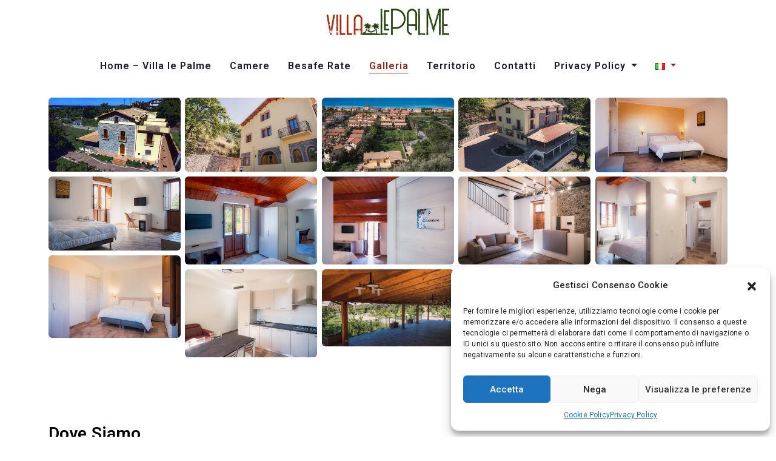

--- FILE ---
content_type: text/html; charset=UTF-8
request_url: https://www.villalepalmelongobardi.it/galleria/
body_size: 25645
content:
<!DOCTYPE html>
<html lang="it-IT">
<head>
	<meta charset="UTF-8">
	<meta name="viewport" content="width=device-width, initial-scale=1">
	<link rel="profile" href="https://gmpg.org/xfn/11">
	<meta name='robots' content='index, follow, max-image-preview:large, max-snippet:-1, max-video-preview:-1' />
	<style>img:is([sizes="auto" i], [sizes^="auto," i]) { contain-intrinsic-size: 3000px 1500px }</style>
	
<!-- Google Tag Manager for WordPress by gtm4wp.com -->
<script data-cfasync="false" data-pagespeed-no-defer>
	var gtm4wp_datalayer_name = "dataLayer";
	var dataLayer = dataLayer || [];
</script>
<!-- End Google Tag Manager for WordPress by gtm4wp.com -->
	<!-- This site is optimized with the Yoast SEO plugin v22.4 - https://yoast.com/wordpress/plugins/seo/ -->
	<title>Galleria - Villa Le Palme</title>
	<link rel="canonical" href="https://www.villalepalmelongobardi.it/galleria/" />
	<meta property="og:locale" content="it_IT" />
	<meta property="og:type" content="article" />
	<meta property="og:title" content="Galleria - Villa Le Palme" />
	<meta property="og:description" content="Dove Siamo" />
	<meta property="og:url" content="https://www.villalepalmelongobardi.it/galleria/" />
	<meta property="og:site_name" content="Villa Le Palme" />
	<meta property="article:publisher" content="https://www.facebook.com/villalepalmelongobardi" />
	<meta property="article:modified_time" content="2023-04-07T16:04:06+00:00" />
	<meta property="og:image" content="https://www.villalepalmelongobardi.it/wp-content/uploads/2023/02/DJI_0175-1-768x432.jpg" />
	<meta name="twitter:card" content="summary_large_image" />
	<meta name="twitter:label1" content="Tempo di lettura stimato" />
	<meta name="twitter:data1" content="4 minuti" />
	<script type="application/ld+json" class="yoast-schema-graph">{"@context":"https://schema.org","@graph":[{"@type":"WebPage","@id":"https://www.villalepalmelongobardi.it/galleria/","url":"https://www.villalepalmelongobardi.it/galleria/","name":"Galleria - Villa Le Palme","isPartOf":{"@id":"https://www.villalepalmelongobardi.it/#website"},"primaryImageOfPage":{"@id":"https://www.villalepalmelongobardi.it/galleria/#primaryimage"},"image":{"@id":"https://www.villalepalmelongobardi.it/galleria/#primaryimage"},"thumbnailUrl":"https://www.villalepalmelongobardi.it/wp-content/uploads/2023/02/DJI_0175-1-768x432.jpg","datePublished":"2023-02-02T07:54:08+00:00","dateModified":"2023-04-07T16:04:06+00:00","breadcrumb":{"@id":"https://www.villalepalmelongobardi.it/galleria/#breadcrumb"},"inLanguage":"it-IT","potentialAction":[{"@type":"ReadAction","target":["https://www.villalepalmelongobardi.it/galleria/"]}]},{"@type":"ImageObject","inLanguage":"it-IT","@id":"https://www.villalepalmelongobardi.it/galleria/#primaryimage","url":"https://www.villalepalmelongobardi.it/wp-content/uploads/2023/02/DJI_0175-1.jpg","contentUrl":"https://www.villalepalmelongobardi.it/wp-content/uploads/2023/02/DJI_0175-1.jpg","width":1920,"height":1080,"caption":"Panoramica villa"},{"@type":"BreadcrumbList","@id":"https://www.villalepalmelongobardi.it/galleria/#breadcrumb","itemListElement":[{"@type":"ListItem","position":1,"name":"Home","item":"https://www.villalepalmelongobardi.it/"},{"@type":"ListItem","position":2,"name":"Galleria"}]},{"@type":"WebSite","@id":"https://www.villalepalmelongobardi.it/#website","url":"https://www.villalepalmelongobardi.it/","name":"Villa Le Palme Longobardi","description":"","publisher":{"@id":"https://www.villalepalmelongobardi.it/#organization"},"potentialAction":[{"@type":"SearchAction","target":{"@type":"EntryPoint","urlTemplate":"https://www.villalepalmelongobardi.it/?s={search_term_string}"},"query-input":"required name=search_term_string"}],"inLanguage":"it-IT"},{"@type":"Organization","@id":"https://www.villalepalmelongobardi.it/#organization","name":"Arlia Giuseppe & Figli s.r.l.","url":"https://www.villalepalmelongobardi.it/","logo":{"@type":"ImageObject","inLanguage":"it-IT","@id":"https://www.villalepalmelongobardi.it/#/schema/logo/image/","url":"https://www.villalepalmelongobardi.it/wp-content/uploads/2023/02/cropped-Logo-x-sito-web.jpeg","contentUrl":"https://www.villalepalmelongobardi.it/wp-content/uploads/2023/02/cropped-Logo-x-sito-web.jpeg","width":712,"height":238,"caption":"Arlia Giuseppe & Figli s.r.l."},"image":{"@id":"https://www.villalepalmelongobardi.it/#/schema/logo/image/"},"sameAs":["https://www.facebook.com/villalepalmelongobardi"]}]}</script>
	<!-- / Yoast SEO plugin. -->


<link rel='dns-prefetch' href='//www.googletagmanager.com' />
<link rel='dns-prefetch' href='//fonts.googleapis.com' />
<link rel="alternate" type="application/rss+xml" title="Villa Le Palme &raquo; Feed" href="https://www.villalepalmelongobardi.it/feed/" />
<link rel="alternate" type="application/rss+xml" title="Villa Le Palme &raquo; Feed dei commenti" href="https://www.villalepalmelongobardi.it/comments/feed/" />
<script type="text/javascript">
/* <![CDATA[ */
window._wpemojiSettings = {"baseUrl":"https:\/\/s.w.org\/images\/core\/emoji\/16.0.1\/72x72\/","ext":".png","svgUrl":"https:\/\/s.w.org\/images\/core\/emoji\/16.0.1\/svg\/","svgExt":".svg","source":{"concatemoji":"https:\/\/www.villalepalmelongobardi.it\/wp-includes\/js\/wp-emoji-release.min.js?ver=6.8.3"}};
/*! This file is auto-generated */
!function(s,n){var o,i,e;function c(e){try{var t={supportTests:e,timestamp:(new Date).valueOf()};sessionStorage.setItem(o,JSON.stringify(t))}catch(e){}}function p(e,t,n){e.clearRect(0,0,e.canvas.width,e.canvas.height),e.fillText(t,0,0);var t=new Uint32Array(e.getImageData(0,0,e.canvas.width,e.canvas.height).data),a=(e.clearRect(0,0,e.canvas.width,e.canvas.height),e.fillText(n,0,0),new Uint32Array(e.getImageData(0,0,e.canvas.width,e.canvas.height).data));return t.every(function(e,t){return e===a[t]})}function u(e,t){e.clearRect(0,0,e.canvas.width,e.canvas.height),e.fillText(t,0,0);for(var n=e.getImageData(16,16,1,1),a=0;a<n.data.length;a++)if(0!==n.data[a])return!1;return!0}function f(e,t,n,a){switch(t){case"flag":return n(e,"\ud83c\udff3\ufe0f\u200d\u26a7\ufe0f","\ud83c\udff3\ufe0f\u200b\u26a7\ufe0f")?!1:!n(e,"\ud83c\udde8\ud83c\uddf6","\ud83c\udde8\u200b\ud83c\uddf6")&&!n(e,"\ud83c\udff4\udb40\udc67\udb40\udc62\udb40\udc65\udb40\udc6e\udb40\udc67\udb40\udc7f","\ud83c\udff4\u200b\udb40\udc67\u200b\udb40\udc62\u200b\udb40\udc65\u200b\udb40\udc6e\u200b\udb40\udc67\u200b\udb40\udc7f");case"emoji":return!a(e,"\ud83e\udedf")}return!1}function g(e,t,n,a){var r="undefined"!=typeof WorkerGlobalScope&&self instanceof WorkerGlobalScope?new OffscreenCanvas(300,150):s.createElement("canvas"),o=r.getContext("2d",{willReadFrequently:!0}),i=(o.textBaseline="top",o.font="600 32px Arial",{});return e.forEach(function(e){i[e]=t(o,e,n,a)}),i}function t(e){var t=s.createElement("script");t.src=e,t.defer=!0,s.head.appendChild(t)}"undefined"!=typeof Promise&&(o="wpEmojiSettingsSupports",i=["flag","emoji"],n.supports={everything:!0,everythingExceptFlag:!0},e=new Promise(function(e){s.addEventListener("DOMContentLoaded",e,{once:!0})}),new Promise(function(t){var n=function(){try{var e=JSON.parse(sessionStorage.getItem(o));if("object"==typeof e&&"number"==typeof e.timestamp&&(new Date).valueOf()<e.timestamp+604800&&"object"==typeof e.supportTests)return e.supportTests}catch(e){}return null}();if(!n){if("undefined"!=typeof Worker&&"undefined"!=typeof OffscreenCanvas&&"undefined"!=typeof URL&&URL.createObjectURL&&"undefined"!=typeof Blob)try{var e="postMessage("+g.toString()+"("+[JSON.stringify(i),f.toString(),p.toString(),u.toString()].join(",")+"));",a=new Blob([e],{type:"text/javascript"}),r=new Worker(URL.createObjectURL(a),{name:"wpTestEmojiSupports"});return void(r.onmessage=function(e){c(n=e.data),r.terminate(),t(n)})}catch(e){}c(n=g(i,f,p,u))}t(n)}).then(function(e){for(var t in e)n.supports[t]=e[t],n.supports.everything=n.supports.everything&&n.supports[t],"flag"!==t&&(n.supports.everythingExceptFlag=n.supports.everythingExceptFlag&&n.supports[t]);n.supports.everythingExceptFlag=n.supports.everythingExceptFlag&&!n.supports.flag,n.DOMReady=!1,n.readyCallback=function(){n.DOMReady=!0}}).then(function(){return e}).then(function(){var e;n.supports.everything||(n.readyCallback(),(e=n.source||{}).concatemoji?t(e.concatemoji):e.wpemoji&&e.twemoji&&(t(e.twemoji),t(e.wpemoji)))}))}((window,document),window._wpemojiSettings);
/* ]]> */
</script>
<style id='wp-emoji-styles-inline-css' type='text/css'>

	img.wp-smiley, img.emoji {
		display: inline !important;
		border: none !important;
		box-shadow: none !important;
		height: 1em !important;
		width: 1em !important;
		margin: 0 0.07em !important;
		vertical-align: -0.1em !important;
		background: none !important;
		padding: 0 !important;
	}
</style>
<style id='classic-theme-styles-inline-css' type='text/css'>
/*! This file is auto-generated */
.wp-block-button__link{color:#fff;background-color:#32373c;border-radius:9999px;box-shadow:none;text-decoration:none;padding:calc(.667em + 2px) calc(1.333em + 2px);font-size:1.125em}.wp-block-file__button{background:#32373c;color:#fff;text-decoration:none}
</style>
<style id='global-styles-inline-css' type='text/css'>
:root{--wp--preset--aspect-ratio--square: 1;--wp--preset--aspect-ratio--4-3: 4/3;--wp--preset--aspect-ratio--3-4: 3/4;--wp--preset--aspect-ratio--3-2: 3/2;--wp--preset--aspect-ratio--2-3: 2/3;--wp--preset--aspect-ratio--16-9: 16/9;--wp--preset--aspect-ratio--9-16: 9/16;--wp--preset--color--black: #000000;--wp--preset--color--cyan-bluish-gray: #abb8c3;--wp--preset--color--white: #ffffff;--wp--preset--color--pale-pink: #f78da7;--wp--preset--color--vivid-red: #cf2e2e;--wp--preset--color--luminous-vivid-orange: #ff6900;--wp--preset--color--luminous-vivid-amber: #fcb900;--wp--preset--color--light-green-cyan: #7bdcb5;--wp--preset--color--vivid-green-cyan: #00d084;--wp--preset--color--pale-cyan-blue: #8ed1fc;--wp--preset--color--vivid-cyan-blue: #0693e3;--wp--preset--color--vivid-purple: #9b51e0;--wp--preset--gradient--vivid-cyan-blue-to-vivid-purple: linear-gradient(135deg,rgba(6,147,227,1) 0%,rgb(155,81,224) 100%);--wp--preset--gradient--light-green-cyan-to-vivid-green-cyan: linear-gradient(135deg,rgb(122,220,180) 0%,rgb(0,208,130) 100%);--wp--preset--gradient--luminous-vivid-amber-to-luminous-vivid-orange: linear-gradient(135deg,rgba(252,185,0,1) 0%,rgba(255,105,0,1) 100%);--wp--preset--gradient--luminous-vivid-orange-to-vivid-red: linear-gradient(135deg,rgba(255,105,0,1) 0%,rgb(207,46,46) 100%);--wp--preset--gradient--very-light-gray-to-cyan-bluish-gray: linear-gradient(135deg,rgb(238,238,238) 0%,rgb(169,184,195) 100%);--wp--preset--gradient--cool-to-warm-spectrum: linear-gradient(135deg,rgb(74,234,220) 0%,rgb(151,120,209) 20%,rgb(207,42,186) 40%,rgb(238,44,130) 60%,rgb(251,105,98) 80%,rgb(254,248,76) 100%);--wp--preset--gradient--blush-light-purple: linear-gradient(135deg,rgb(255,206,236) 0%,rgb(152,150,240) 100%);--wp--preset--gradient--blush-bordeaux: linear-gradient(135deg,rgb(254,205,165) 0%,rgb(254,45,45) 50%,rgb(107,0,62) 100%);--wp--preset--gradient--luminous-dusk: linear-gradient(135deg,rgb(255,203,112) 0%,rgb(199,81,192) 50%,rgb(65,88,208) 100%);--wp--preset--gradient--pale-ocean: linear-gradient(135deg,rgb(255,245,203) 0%,rgb(182,227,212) 50%,rgb(51,167,181) 100%);--wp--preset--gradient--electric-grass: linear-gradient(135deg,rgb(202,248,128) 0%,rgb(113,206,126) 100%);--wp--preset--gradient--midnight: linear-gradient(135deg,rgb(2,3,129) 0%,rgb(40,116,252) 100%);--wp--preset--font-size--small: 13px;--wp--preset--font-size--medium: 20px;--wp--preset--font-size--large: 36px;--wp--preset--font-size--x-large: 42px;--wp--preset--spacing--20: 0.44rem;--wp--preset--spacing--30: 0.67rem;--wp--preset--spacing--40: 1rem;--wp--preset--spacing--50: 1.5rem;--wp--preset--spacing--60: 2.25rem;--wp--preset--spacing--70: 3.38rem;--wp--preset--spacing--80: 5.06rem;--wp--preset--shadow--natural: 6px 6px 9px rgba(0, 0, 0, 0.2);--wp--preset--shadow--deep: 12px 12px 50px rgba(0, 0, 0, 0.4);--wp--preset--shadow--sharp: 6px 6px 0px rgba(0, 0, 0, 0.2);--wp--preset--shadow--outlined: 6px 6px 0px -3px rgba(255, 255, 255, 1), 6px 6px rgba(0, 0, 0, 1);--wp--preset--shadow--crisp: 6px 6px 0px rgba(0, 0, 0, 1);}:where(.is-layout-flex){gap: 0.5em;}:where(.is-layout-grid){gap: 0.5em;}body .is-layout-flex{display: flex;}.is-layout-flex{flex-wrap: wrap;align-items: center;}.is-layout-flex > :is(*, div){margin: 0;}body .is-layout-grid{display: grid;}.is-layout-grid > :is(*, div){margin: 0;}:where(.wp-block-columns.is-layout-flex){gap: 2em;}:where(.wp-block-columns.is-layout-grid){gap: 2em;}:where(.wp-block-post-template.is-layout-flex){gap: 1.25em;}:where(.wp-block-post-template.is-layout-grid){gap: 1.25em;}.has-black-color{color: var(--wp--preset--color--black) !important;}.has-cyan-bluish-gray-color{color: var(--wp--preset--color--cyan-bluish-gray) !important;}.has-white-color{color: var(--wp--preset--color--white) !important;}.has-pale-pink-color{color: var(--wp--preset--color--pale-pink) !important;}.has-vivid-red-color{color: var(--wp--preset--color--vivid-red) !important;}.has-luminous-vivid-orange-color{color: var(--wp--preset--color--luminous-vivid-orange) !important;}.has-luminous-vivid-amber-color{color: var(--wp--preset--color--luminous-vivid-amber) !important;}.has-light-green-cyan-color{color: var(--wp--preset--color--light-green-cyan) !important;}.has-vivid-green-cyan-color{color: var(--wp--preset--color--vivid-green-cyan) !important;}.has-pale-cyan-blue-color{color: var(--wp--preset--color--pale-cyan-blue) !important;}.has-vivid-cyan-blue-color{color: var(--wp--preset--color--vivid-cyan-blue) !important;}.has-vivid-purple-color{color: var(--wp--preset--color--vivid-purple) !important;}.has-black-background-color{background-color: var(--wp--preset--color--black) !important;}.has-cyan-bluish-gray-background-color{background-color: var(--wp--preset--color--cyan-bluish-gray) !important;}.has-white-background-color{background-color: var(--wp--preset--color--white) !important;}.has-pale-pink-background-color{background-color: var(--wp--preset--color--pale-pink) !important;}.has-vivid-red-background-color{background-color: var(--wp--preset--color--vivid-red) !important;}.has-luminous-vivid-orange-background-color{background-color: var(--wp--preset--color--luminous-vivid-orange) !important;}.has-luminous-vivid-amber-background-color{background-color: var(--wp--preset--color--luminous-vivid-amber) !important;}.has-light-green-cyan-background-color{background-color: var(--wp--preset--color--light-green-cyan) !important;}.has-vivid-green-cyan-background-color{background-color: var(--wp--preset--color--vivid-green-cyan) !important;}.has-pale-cyan-blue-background-color{background-color: var(--wp--preset--color--pale-cyan-blue) !important;}.has-vivid-cyan-blue-background-color{background-color: var(--wp--preset--color--vivid-cyan-blue) !important;}.has-vivid-purple-background-color{background-color: var(--wp--preset--color--vivid-purple) !important;}.has-black-border-color{border-color: var(--wp--preset--color--black) !important;}.has-cyan-bluish-gray-border-color{border-color: var(--wp--preset--color--cyan-bluish-gray) !important;}.has-white-border-color{border-color: var(--wp--preset--color--white) !important;}.has-pale-pink-border-color{border-color: var(--wp--preset--color--pale-pink) !important;}.has-vivid-red-border-color{border-color: var(--wp--preset--color--vivid-red) !important;}.has-luminous-vivid-orange-border-color{border-color: var(--wp--preset--color--luminous-vivid-orange) !important;}.has-luminous-vivid-amber-border-color{border-color: var(--wp--preset--color--luminous-vivid-amber) !important;}.has-light-green-cyan-border-color{border-color: var(--wp--preset--color--light-green-cyan) !important;}.has-vivid-green-cyan-border-color{border-color: var(--wp--preset--color--vivid-green-cyan) !important;}.has-pale-cyan-blue-border-color{border-color: var(--wp--preset--color--pale-cyan-blue) !important;}.has-vivid-cyan-blue-border-color{border-color: var(--wp--preset--color--vivid-cyan-blue) !important;}.has-vivid-purple-border-color{border-color: var(--wp--preset--color--vivid-purple) !important;}.has-vivid-cyan-blue-to-vivid-purple-gradient-background{background: var(--wp--preset--gradient--vivid-cyan-blue-to-vivid-purple) !important;}.has-light-green-cyan-to-vivid-green-cyan-gradient-background{background: var(--wp--preset--gradient--light-green-cyan-to-vivid-green-cyan) !important;}.has-luminous-vivid-amber-to-luminous-vivid-orange-gradient-background{background: var(--wp--preset--gradient--luminous-vivid-amber-to-luminous-vivid-orange) !important;}.has-luminous-vivid-orange-to-vivid-red-gradient-background{background: var(--wp--preset--gradient--luminous-vivid-orange-to-vivid-red) !important;}.has-very-light-gray-to-cyan-bluish-gray-gradient-background{background: var(--wp--preset--gradient--very-light-gray-to-cyan-bluish-gray) !important;}.has-cool-to-warm-spectrum-gradient-background{background: var(--wp--preset--gradient--cool-to-warm-spectrum) !important;}.has-blush-light-purple-gradient-background{background: var(--wp--preset--gradient--blush-light-purple) !important;}.has-blush-bordeaux-gradient-background{background: var(--wp--preset--gradient--blush-bordeaux) !important;}.has-luminous-dusk-gradient-background{background: var(--wp--preset--gradient--luminous-dusk) !important;}.has-pale-ocean-gradient-background{background: var(--wp--preset--gradient--pale-ocean) !important;}.has-electric-grass-gradient-background{background: var(--wp--preset--gradient--electric-grass) !important;}.has-midnight-gradient-background{background: var(--wp--preset--gradient--midnight) !important;}.has-small-font-size{font-size: var(--wp--preset--font-size--small) !important;}.has-medium-font-size{font-size: var(--wp--preset--font-size--medium) !important;}.has-large-font-size{font-size: var(--wp--preset--font-size--large) !important;}.has-x-large-font-size{font-size: var(--wp--preset--font-size--x-large) !important;}
:where(.wp-block-post-template.is-layout-flex){gap: 1.25em;}:where(.wp-block-post-template.is-layout-grid){gap: 1.25em;}
:where(.wp-block-columns.is-layout-flex){gap: 2em;}:where(.wp-block-columns.is-layout-grid){gap: 2em;}
:root :where(.wp-block-pullquote){font-size: 1.5em;line-height: 1.6;}
</style>
<link rel='stylesheet' id='mphb-kbwood-datepick-css-css' href='https://www.villalepalmelongobardi.it/wp-content/plugins/motopress-hotel-booking-lite/vendors/kbwood/datepick/jquery.datepick.css?ver=4.10.2' type='text/css' media='all' />
<link rel='stylesheet' id='mphb-css' href='https://www.villalepalmelongobardi.it/wp-content/plugins/motopress-hotel-booking-lite/assets/css/mphb.min.css?ver=4.10.2' type='text/css' media='all' />
<link rel='stylesheet' id='cmplz-general-css' href='https://www.villalepalmelongobardi.it/wp-content/plugins/complianz-gdpr/assets/css/cookieblocker.min.css?ver=1712922430' type='text/css' media='all' />
<link rel='stylesheet' id='hotelone-fonts-css' href='https://fonts.googleapis.com/css?family=Roboto%3A100%2C200%2C400%2C500%2C600%2C700%2C300%2C100%2C800%2C900%2Citalic%7CLato%3A100%2C200%2C400%2C500%2C600%2C700%2C300%2C100%2C800%2C900%2Citalic%7CDancing+Script%3A100%2C200%2C400%2C500%2C600%2C700%2C300%2C100%2C800%2C900%2Citalic%7CMerriweather%3A100%2C200%2C400%2C500%2C600%2C700%2C300%2C100%2C800%2C900%2Citalic%7CRoboto%3A100%2C200%2C400%2C500%2C600%2C700%2C300%2C100%2C800%2C900%2Citalic%7CRoboto%3A100%2C200%2C400%2C500%2C600%2C700%2C300%2C100%2C800%2C900%2Citalic%7CRoboto%3A100%2C200%2C400%2C500%2C600%2C700%2C300%2C100%2C800%2C900%2Citalic&#038;subset=latin&#038;ver=1.7.6' type='text/css' media='all' />
<link rel='stylesheet' id='fontawesome-css' href='https://www.villalepalmelongobardi.it/wp-content/themes/hotelone/css/font-awesome/css/font-awesome.css?ver=4.4.0' type='text/css' media='all' />
<link rel='stylesheet' id='bootstrap-css' href='https://www.villalepalmelongobardi.it/wp-content/themes/hotelone/css/bootstrap.css?ver=1.7.6' type='text/css' media='all' />
<link rel='stylesheet' id='animate-css' href='https://www.villalepalmelongobardi.it/wp-content/themes/hotelone/css/animate.css?ver=1.7.6' type='text/css' media='all' />
<link rel='stylesheet' id='awebooking-css' href='https://www.villalepalmelongobardi.it/wp-content/themes/hotelone/css/awebooking.css?ver=1.7.6' type='text/css' media='1' />
<link rel='stylesheet' id='owl-carousel-css' href='https://www.villalepalmelongobardi.it/wp-content/themes/hotelone/css/owl.carousel.css?ver=1.7.6' type='text/css' media='all' />
<link rel='stylesheet' id='meanmenu-css' href='https://www.villalepalmelongobardi.it/wp-content/themes/hotelone/css/meanmenu.css?ver=1.7.6' type='text/css' media='all' />
<link rel='stylesheet' id='lightgallery-css' href='https://www.villalepalmelongobardi.it/wp-content/themes/hotelone/css/lightgallery.css?ver=1.7.6' type='text/css' media='all' />
<link rel='stylesheet' id='hotelone-style-css' href='https://www.villalepalmelongobardi.it/wp-content/themes/hotelone/style.css?ver=1.7.6' type='text/css' media='all' />
<style id='hotelone-style-inline-css' type='text/css'>
:root{--primary-color:#8c2b1c;--r:140;--g:43;--b:28;--border-color:#ececec;--body-text-color:#161c2d;--body-link-color:#8c2b1c;--body-link-hover-color:#161c2d;--heading-text-color:#161C2D;--section-title-color:#161C2D;--section-desc-color:#161C2D;--header-top-bg-color:#ffffff;--header-top-text-color:#ffffff;--site-title-color:#ffffff;--footer-widget-bg-color:#ffffff;--footer-widget-text-color:#ffffff;--footer-copyright-text-color:#ffffff;--team-overlay-effect:scale(1);--team-overlay-color:rgba(0,0,0,.4);}.navbar-nav > li > a{padding:0 15px;line-height:75px;}.subheader .subheaderInner{padding-top:100px;padding-bottom:100px;}body{font-family:Roboto, -apple-system, BlinkMacSystemFont, "Segoe UI", Roboto, "Helvetica Neue", Arial, "Noto Sans", sans-serif, "Apple Color Emoji", "Segoe UI Emoji", "Segoe UI Symbol", "Noto Color Emoji";font-size:px;line-height:px;letter-spacing:px;}.navbar-nav > li > a, .dropdown-menu > li > a{font-family:Roboto, -apple-system, BlinkMacSystemFont, "Segoe UI", Roboto, "Helvetica Neue", Arial, "Noto Sans", sans-serif, "Apple Color Emoji", "Segoe UI Emoji", "Segoe UI Symbol", "Noto Color Emoji";font-size:px;line-height:px;letter-spacing:px;}h1, h2, h3, h4, h5, h6{font-family:Roboto, -apple-system, BlinkMacSystemFont, "Segoe UI", Roboto, "Helvetica Neue", Arial, "Noto Sans", sans-serif, "Apple Color Emoji", "Segoe UI Emoji", "Segoe UI Symbol", "Noto Color Emoji";}h1{font-size:px;}h2{font-size:px;}h3{font-size:px;}h4{font-size:px;}h5{font-size:px;}h6{font-size:px;}.site-content{background-color:#ffffff;}.site-content > a:hover, .site-content > a:focus{color:var(--primary-color);}.recipe-des .text-center .more-link{display:none;}.recipe-des{display:none;}.footer_section .copy_right{padding-top:25px;padding-right:0px;padding-bottom:25px;padding-left:0px;}.theme-btn,
		.more-link,
		button,
		.button,
		input[type="button"],
		input[type="reset"],
		input[type="submit"]{background-color:var(--primary-color);border:1px solid var(--primary-color);border-radius:4px;box-sizing:border-box;color:#fff;cursor:pointer;font-size:16px;font-weight:normal;padding:10px 25px;text-align:center;transform:translateY(0);transition:transform 150ms, box-shadow 150ms;user-select:none;-webkit-user-select:none;touch-action:manipulation;}.theme-btn:hover,
		.theme-btn:focus,
		.more-link:hover,
		.more-link:focus,
		button:hover,
		button:focus,
		.button:hover,
		.button:focus,
		input[type="button"]:hover,
		input[type="button"]:focus,
		input[type="reset"]:hover,
		input[type="reset"]:focus,
		input[type="submit"]:hover,
		input[type="submit"]:focus,
		.wp-block-search .wp-block-search__button:hover,
		.wp-block-search .wp-block-search__button:focus{box-shadow:rgba(0, 0, 0, .15) 0 3px 9px 0;color:#ffffff;}
</style>
<link rel='stylesheet' id='elementor-icons-css' href='https://www.villalepalmelongobardi.it/wp-content/plugins/elementor/assets/lib/eicons/css/elementor-icons.min.css?ver=5.29.0' type='text/css' media='all' />
<link rel='stylesheet' id='elementor-frontend-css' href='https://www.villalepalmelongobardi.it/wp-content/plugins/elementor/assets/css/frontend-lite.min.css?ver=3.20.4' type='text/css' media='all' />
<style id='elementor-frontend-inline-css' type='text/css'>
@-webkit-keyframes ha_fadeIn{0%{opacity:0}to{opacity:1}}@keyframes ha_fadeIn{0%{opacity:0}to{opacity:1}}@-webkit-keyframes ha_zoomIn{0%{opacity:0;-webkit-transform:scale3d(.3,.3,.3);transform:scale3d(.3,.3,.3)}50%{opacity:1}}@keyframes ha_zoomIn{0%{opacity:0;-webkit-transform:scale3d(.3,.3,.3);transform:scale3d(.3,.3,.3)}50%{opacity:1}}@-webkit-keyframes ha_rollIn{0%{opacity:0;-webkit-transform:translate3d(-100%,0,0) rotate3d(0,0,1,-120deg);transform:translate3d(-100%,0,0) rotate3d(0,0,1,-120deg)}to{opacity:1}}@keyframes ha_rollIn{0%{opacity:0;-webkit-transform:translate3d(-100%,0,0) rotate3d(0,0,1,-120deg);transform:translate3d(-100%,0,0) rotate3d(0,0,1,-120deg)}to{opacity:1}}@-webkit-keyframes ha_bounce{0%,20%,53%,to{-webkit-animation-timing-function:cubic-bezier(.215,.61,.355,1);animation-timing-function:cubic-bezier(.215,.61,.355,1)}40%,43%{-webkit-transform:translate3d(0,-30px,0) scaleY(1.1);transform:translate3d(0,-30px,0) scaleY(1.1);-webkit-animation-timing-function:cubic-bezier(.755,.05,.855,.06);animation-timing-function:cubic-bezier(.755,.05,.855,.06)}70%{-webkit-transform:translate3d(0,-15px,0) scaleY(1.05);transform:translate3d(0,-15px,0) scaleY(1.05);-webkit-animation-timing-function:cubic-bezier(.755,.05,.855,.06);animation-timing-function:cubic-bezier(.755,.05,.855,.06)}80%{-webkit-transition-timing-function:cubic-bezier(.215,.61,.355,1);transition-timing-function:cubic-bezier(.215,.61,.355,1);-webkit-transform:translate3d(0,0,0) scaleY(.95);transform:translate3d(0,0,0) scaleY(.95)}90%{-webkit-transform:translate3d(0,-4px,0) scaleY(1.02);transform:translate3d(0,-4px,0) scaleY(1.02)}}@keyframes ha_bounce{0%,20%,53%,to{-webkit-animation-timing-function:cubic-bezier(.215,.61,.355,1);animation-timing-function:cubic-bezier(.215,.61,.355,1)}40%,43%{-webkit-transform:translate3d(0,-30px,0) scaleY(1.1);transform:translate3d(0,-30px,0) scaleY(1.1);-webkit-animation-timing-function:cubic-bezier(.755,.05,.855,.06);animation-timing-function:cubic-bezier(.755,.05,.855,.06)}70%{-webkit-transform:translate3d(0,-15px,0) scaleY(1.05);transform:translate3d(0,-15px,0) scaleY(1.05);-webkit-animation-timing-function:cubic-bezier(.755,.05,.855,.06);animation-timing-function:cubic-bezier(.755,.05,.855,.06)}80%{-webkit-transition-timing-function:cubic-bezier(.215,.61,.355,1);transition-timing-function:cubic-bezier(.215,.61,.355,1);-webkit-transform:translate3d(0,0,0) scaleY(.95);transform:translate3d(0,0,0) scaleY(.95)}90%{-webkit-transform:translate3d(0,-4px,0) scaleY(1.02);transform:translate3d(0,-4px,0) scaleY(1.02)}}@-webkit-keyframes ha_bounceIn{0%,20%,40%,60%,80%,to{-webkit-animation-timing-function:cubic-bezier(.215,.61,.355,1);animation-timing-function:cubic-bezier(.215,.61,.355,1)}0%{opacity:0;-webkit-transform:scale3d(.3,.3,.3);transform:scale3d(.3,.3,.3)}20%{-webkit-transform:scale3d(1.1,1.1,1.1);transform:scale3d(1.1,1.1,1.1)}40%{-webkit-transform:scale3d(.9,.9,.9);transform:scale3d(.9,.9,.9)}60%{opacity:1;-webkit-transform:scale3d(1.03,1.03,1.03);transform:scale3d(1.03,1.03,1.03)}80%{-webkit-transform:scale3d(.97,.97,.97);transform:scale3d(.97,.97,.97)}to{opacity:1}}@keyframes ha_bounceIn{0%,20%,40%,60%,80%,to{-webkit-animation-timing-function:cubic-bezier(.215,.61,.355,1);animation-timing-function:cubic-bezier(.215,.61,.355,1)}0%{opacity:0;-webkit-transform:scale3d(.3,.3,.3);transform:scale3d(.3,.3,.3)}20%{-webkit-transform:scale3d(1.1,1.1,1.1);transform:scale3d(1.1,1.1,1.1)}40%{-webkit-transform:scale3d(.9,.9,.9);transform:scale3d(.9,.9,.9)}60%{opacity:1;-webkit-transform:scale3d(1.03,1.03,1.03);transform:scale3d(1.03,1.03,1.03)}80%{-webkit-transform:scale3d(.97,.97,.97);transform:scale3d(.97,.97,.97)}to{opacity:1}}@-webkit-keyframes ha_flipInX{0%{opacity:0;-webkit-transform:perspective(400px) rotate3d(1,0,0,90deg);transform:perspective(400px) rotate3d(1,0,0,90deg);-webkit-animation-timing-function:ease-in;animation-timing-function:ease-in}40%{-webkit-transform:perspective(400px) rotate3d(1,0,0,-20deg);transform:perspective(400px) rotate3d(1,0,0,-20deg);-webkit-animation-timing-function:ease-in;animation-timing-function:ease-in}60%{opacity:1;-webkit-transform:perspective(400px) rotate3d(1,0,0,10deg);transform:perspective(400px) rotate3d(1,0,0,10deg)}80%{-webkit-transform:perspective(400px) rotate3d(1,0,0,-5deg);transform:perspective(400px) rotate3d(1,0,0,-5deg)}}@keyframes ha_flipInX{0%{opacity:0;-webkit-transform:perspective(400px) rotate3d(1,0,0,90deg);transform:perspective(400px) rotate3d(1,0,0,90deg);-webkit-animation-timing-function:ease-in;animation-timing-function:ease-in}40%{-webkit-transform:perspective(400px) rotate3d(1,0,0,-20deg);transform:perspective(400px) rotate3d(1,0,0,-20deg);-webkit-animation-timing-function:ease-in;animation-timing-function:ease-in}60%{opacity:1;-webkit-transform:perspective(400px) rotate3d(1,0,0,10deg);transform:perspective(400px) rotate3d(1,0,0,10deg)}80%{-webkit-transform:perspective(400px) rotate3d(1,0,0,-5deg);transform:perspective(400px) rotate3d(1,0,0,-5deg)}}@-webkit-keyframes ha_flipInY{0%{opacity:0;-webkit-transform:perspective(400px) rotate3d(0,1,0,90deg);transform:perspective(400px) rotate3d(0,1,0,90deg);-webkit-animation-timing-function:ease-in;animation-timing-function:ease-in}40%{-webkit-transform:perspective(400px) rotate3d(0,1,0,-20deg);transform:perspective(400px) rotate3d(0,1,0,-20deg);-webkit-animation-timing-function:ease-in;animation-timing-function:ease-in}60%{opacity:1;-webkit-transform:perspective(400px) rotate3d(0,1,0,10deg);transform:perspective(400px) rotate3d(0,1,0,10deg)}80%{-webkit-transform:perspective(400px) rotate3d(0,1,0,-5deg);transform:perspective(400px) rotate3d(0,1,0,-5deg)}}@keyframes ha_flipInY{0%{opacity:0;-webkit-transform:perspective(400px) rotate3d(0,1,0,90deg);transform:perspective(400px) rotate3d(0,1,0,90deg);-webkit-animation-timing-function:ease-in;animation-timing-function:ease-in}40%{-webkit-transform:perspective(400px) rotate3d(0,1,0,-20deg);transform:perspective(400px) rotate3d(0,1,0,-20deg);-webkit-animation-timing-function:ease-in;animation-timing-function:ease-in}60%{opacity:1;-webkit-transform:perspective(400px) rotate3d(0,1,0,10deg);transform:perspective(400px) rotate3d(0,1,0,10deg)}80%{-webkit-transform:perspective(400px) rotate3d(0,1,0,-5deg);transform:perspective(400px) rotate3d(0,1,0,-5deg)}}@-webkit-keyframes ha_swing{20%{-webkit-transform:rotate3d(0,0,1,15deg);transform:rotate3d(0,0,1,15deg)}40%{-webkit-transform:rotate3d(0,0,1,-10deg);transform:rotate3d(0,0,1,-10deg)}60%{-webkit-transform:rotate3d(0,0,1,5deg);transform:rotate3d(0,0,1,5deg)}80%{-webkit-transform:rotate3d(0,0,1,-5deg);transform:rotate3d(0,0,1,-5deg)}}@keyframes ha_swing{20%{-webkit-transform:rotate3d(0,0,1,15deg);transform:rotate3d(0,0,1,15deg)}40%{-webkit-transform:rotate3d(0,0,1,-10deg);transform:rotate3d(0,0,1,-10deg)}60%{-webkit-transform:rotate3d(0,0,1,5deg);transform:rotate3d(0,0,1,5deg)}80%{-webkit-transform:rotate3d(0,0,1,-5deg);transform:rotate3d(0,0,1,-5deg)}}@-webkit-keyframes ha_slideInDown{0%{visibility:visible;-webkit-transform:translate3d(0,-100%,0);transform:translate3d(0,-100%,0)}}@keyframes ha_slideInDown{0%{visibility:visible;-webkit-transform:translate3d(0,-100%,0);transform:translate3d(0,-100%,0)}}@-webkit-keyframes ha_slideInUp{0%{visibility:visible;-webkit-transform:translate3d(0,100%,0);transform:translate3d(0,100%,0)}}@keyframes ha_slideInUp{0%{visibility:visible;-webkit-transform:translate3d(0,100%,0);transform:translate3d(0,100%,0)}}@-webkit-keyframes ha_slideInLeft{0%{visibility:visible;-webkit-transform:translate3d(-100%,0,0);transform:translate3d(-100%,0,0)}}@keyframes ha_slideInLeft{0%{visibility:visible;-webkit-transform:translate3d(-100%,0,0);transform:translate3d(-100%,0,0)}}@-webkit-keyframes ha_slideInRight{0%{visibility:visible;-webkit-transform:translate3d(100%,0,0);transform:translate3d(100%,0,0)}}@keyframes ha_slideInRight{0%{visibility:visible;-webkit-transform:translate3d(100%,0,0);transform:translate3d(100%,0,0)}}.ha_fadeIn{-webkit-animation-name:ha_fadeIn;animation-name:ha_fadeIn}.ha_zoomIn{-webkit-animation-name:ha_zoomIn;animation-name:ha_zoomIn}.ha_rollIn{-webkit-animation-name:ha_rollIn;animation-name:ha_rollIn}.ha_bounce{-webkit-transform-origin:center bottom;-ms-transform-origin:center bottom;transform-origin:center bottom;-webkit-animation-name:ha_bounce;animation-name:ha_bounce}.ha_bounceIn{-webkit-animation-name:ha_bounceIn;animation-name:ha_bounceIn;-webkit-animation-duration:.75s;-webkit-animation-duration:calc(var(--animate-duration)*.75);animation-duration:.75s;animation-duration:calc(var(--animate-duration)*.75)}.ha_flipInX,.ha_flipInY{-webkit-animation-name:ha_flipInX;animation-name:ha_flipInX;-webkit-backface-visibility:visible!important;backface-visibility:visible!important}.ha_flipInY{-webkit-animation-name:ha_flipInY;animation-name:ha_flipInY}.ha_swing{-webkit-transform-origin:top center;-ms-transform-origin:top center;transform-origin:top center;-webkit-animation-name:ha_swing;animation-name:ha_swing}.ha_slideInDown{-webkit-animation-name:ha_slideInDown;animation-name:ha_slideInDown}.ha_slideInUp{-webkit-animation-name:ha_slideInUp;animation-name:ha_slideInUp}.ha_slideInLeft{-webkit-animation-name:ha_slideInLeft;animation-name:ha_slideInLeft}.ha_slideInRight{-webkit-animation-name:ha_slideInRight;animation-name:ha_slideInRight}.ha-css-transform-yes{-webkit-transition-duration:var(--ha-tfx-transition-duration, .2s);transition-duration:var(--ha-tfx-transition-duration, .2s);-webkit-transition-property:-webkit-transform;transition-property:transform;transition-property:transform,-webkit-transform;-webkit-transform:translate(var(--ha-tfx-translate-x, 0),var(--ha-tfx-translate-y, 0)) scale(var(--ha-tfx-scale-x, 1),var(--ha-tfx-scale-y, 1)) skew(var(--ha-tfx-skew-x, 0),var(--ha-tfx-skew-y, 0)) rotateX(var(--ha-tfx-rotate-x, 0)) rotateY(var(--ha-tfx-rotate-y, 0)) rotateZ(var(--ha-tfx-rotate-z, 0));transform:translate(var(--ha-tfx-translate-x, 0),var(--ha-tfx-translate-y, 0)) scale(var(--ha-tfx-scale-x, 1),var(--ha-tfx-scale-y, 1)) skew(var(--ha-tfx-skew-x, 0),var(--ha-tfx-skew-y, 0)) rotateX(var(--ha-tfx-rotate-x, 0)) rotateY(var(--ha-tfx-rotate-y, 0)) rotateZ(var(--ha-tfx-rotate-z, 0))}.ha-css-transform-yes:hover{-webkit-transform:translate(var(--ha-tfx-translate-x-hover, var(--ha-tfx-translate-x, 0)),var(--ha-tfx-translate-y-hover, var(--ha-tfx-translate-y, 0))) scale(var(--ha-tfx-scale-x-hover, var(--ha-tfx-scale-x, 1)),var(--ha-tfx-scale-y-hover, var(--ha-tfx-scale-y, 1))) skew(var(--ha-tfx-skew-x-hover, var(--ha-tfx-skew-x, 0)),var(--ha-tfx-skew-y-hover, var(--ha-tfx-skew-y, 0))) rotateX(var(--ha-tfx-rotate-x-hover, var(--ha-tfx-rotate-x, 0))) rotateY(var(--ha-tfx-rotate-y-hover, var(--ha-tfx-rotate-y, 0))) rotateZ(var(--ha-tfx-rotate-z-hover, var(--ha-tfx-rotate-z, 0)));transform:translate(var(--ha-tfx-translate-x-hover, var(--ha-tfx-translate-x, 0)),var(--ha-tfx-translate-y-hover, var(--ha-tfx-translate-y, 0))) scale(var(--ha-tfx-scale-x-hover, var(--ha-tfx-scale-x, 1)),var(--ha-tfx-scale-y-hover, var(--ha-tfx-scale-y, 1))) skew(var(--ha-tfx-skew-x-hover, var(--ha-tfx-skew-x, 0)),var(--ha-tfx-skew-y-hover, var(--ha-tfx-skew-y, 0))) rotateX(var(--ha-tfx-rotate-x-hover, var(--ha-tfx-rotate-x, 0))) rotateY(var(--ha-tfx-rotate-y-hover, var(--ha-tfx-rotate-y, 0))) rotateZ(var(--ha-tfx-rotate-z-hover, var(--ha-tfx-rotate-z, 0)))}.happy-addon>.elementor-widget-container{word-wrap:break-word;overflow-wrap:break-word}.happy-addon>.elementor-widget-container,.happy-addon>.elementor-widget-container *{-webkit-box-sizing:border-box;box-sizing:border-box}.happy-addon p:empty{display:none}.happy-addon .elementor-inline-editing{min-height:auto!important}.happy-addon-pro img{max-width:100%;height:auto;-o-object-fit:cover;object-fit:cover}.ha-screen-reader-text{position:absolute;overflow:hidden;clip:rect(1px,1px,1px,1px);margin:-1px;padding:0;width:1px;height:1px;border:0;word-wrap:normal!important;-webkit-clip-path:inset(50%);clip-path:inset(50%)}.ha-has-bg-overlay>.elementor-widget-container{position:relative;z-index:1}.ha-has-bg-overlay>.elementor-widget-container:before{position:absolute;top:0;left:0;z-index:-1;width:100%;height:100%;content:""}.ha-popup--is-enabled .ha-js-popup,.ha-popup--is-enabled .ha-js-popup img{cursor:-webkit-zoom-in!important;cursor:zoom-in!important}.mfp-wrap .mfp-arrow,.mfp-wrap .mfp-close{background-color:transparent}.mfp-wrap .mfp-arrow:focus,.mfp-wrap .mfp-close:focus{outline-width:thin}.ha-advanced-tooltip-enable{position:relative;cursor:pointer;--ha-tooltip-arrow-color:black;--ha-tooltip-arrow-distance:0}.ha-advanced-tooltip-enable .ha-advanced-tooltip-content{position:absolute;z-index:999;display:none;padding:5px 0;width:120px;height:auto;border-radius:6px;background-color:#000;color:#fff;text-align:center;opacity:0}.ha-advanced-tooltip-enable .ha-advanced-tooltip-content::after{position:absolute;border-width:5px;border-style:solid;content:""}.ha-advanced-tooltip-enable .ha-advanced-tooltip-content.no-arrow::after{visibility:hidden}.ha-advanced-tooltip-enable .ha-advanced-tooltip-content.show{display:inline-block;opacity:1}.ha-advanced-tooltip-enable.ha-advanced-tooltip-top .ha-advanced-tooltip-content,body[data-elementor-device-mode=tablet] .ha-advanced-tooltip-enable.ha-advanced-tooltip-tablet-top .ha-advanced-tooltip-content{top:unset;right:0;bottom:calc(101% + var(--ha-tooltip-arrow-distance));left:0;margin:0 auto}.ha-advanced-tooltip-enable.ha-advanced-tooltip-top .ha-advanced-tooltip-content::after,body[data-elementor-device-mode=tablet] .ha-advanced-tooltip-enable.ha-advanced-tooltip-tablet-top .ha-advanced-tooltip-content::after{top:100%;right:unset;bottom:unset;left:50%;border-color:var(--ha-tooltip-arrow-color) transparent transparent transparent;-webkit-transform:translateX(-50%);-ms-transform:translateX(-50%);transform:translateX(-50%)}.ha-advanced-tooltip-enable.ha-advanced-tooltip-bottom .ha-advanced-tooltip-content,body[data-elementor-device-mode=tablet] .ha-advanced-tooltip-enable.ha-advanced-tooltip-tablet-bottom .ha-advanced-tooltip-content{top:calc(101% + var(--ha-tooltip-arrow-distance));right:0;bottom:unset;left:0;margin:0 auto}.ha-advanced-tooltip-enable.ha-advanced-tooltip-bottom .ha-advanced-tooltip-content::after,body[data-elementor-device-mode=tablet] .ha-advanced-tooltip-enable.ha-advanced-tooltip-tablet-bottom .ha-advanced-tooltip-content::after{top:unset;right:unset;bottom:100%;left:50%;border-color:transparent transparent var(--ha-tooltip-arrow-color) transparent;-webkit-transform:translateX(-50%);-ms-transform:translateX(-50%);transform:translateX(-50%)}.ha-advanced-tooltip-enable.ha-advanced-tooltip-left .ha-advanced-tooltip-content,body[data-elementor-device-mode=tablet] .ha-advanced-tooltip-enable.ha-advanced-tooltip-tablet-left .ha-advanced-tooltip-content{top:50%;right:calc(101% + var(--ha-tooltip-arrow-distance));bottom:unset;left:unset;-webkit-transform:translateY(-50%);-ms-transform:translateY(-50%);transform:translateY(-50%)}.ha-advanced-tooltip-enable.ha-advanced-tooltip-left .ha-advanced-tooltip-content::after,body[data-elementor-device-mode=tablet] .ha-advanced-tooltip-enable.ha-advanced-tooltip-tablet-left .ha-advanced-tooltip-content::after{top:50%;right:unset;bottom:unset;left:100%;border-color:transparent transparent transparent var(--ha-tooltip-arrow-color);-webkit-transform:translateY(-50%);-ms-transform:translateY(-50%);transform:translateY(-50%)}.ha-advanced-tooltip-enable.ha-advanced-tooltip-right .ha-advanced-tooltip-content,body[data-elementor-device-mode=tablet] .ha-advanced-tooltip-enable.ha-advanced-tooltip-tablet-right .ha-advanced-tooltip-content{top:50%;right:unset;bottom:unset;left:calc(101% + var(--ha-tooltip-arrow-distance));-webkit-transform:translateY(-50%);-ms-transform:translateY(-50%);transform:translateY(-50%)}.ha-advanced-tooltip-enable.ha-advanced-tooltip-right .ha-advanced-tooltip-content::after,body[data-elementor-device-mode=tablet] .ha-advanced-tooltip-enable.ha-advanced-tooltip-tablet-right .ha-advanced-tooltip-content::after{top:50%;right:100%;bottom:unset;left:unset;border-color:transparent var(--ha-tooltip-arrow-color) transparent transparent;-webkit-transform:translateY(-50%);-ms-transform:translateY(-50%);transform:translateY(-50%)}body[data-elementor-device-mode=mobile] .ha-advanced-tooltip-enable.ha-advanced-tooltip-mobile-top .ha-advanced-tooltip-content{top:unset;right:0;bottom:calc(101% + var(--ha-tooltip-arrow-distance));left:0;margin:0 auto}body[data-elementor-device-mode=mobile] .ha-advanced-tooltip-enable.ha-advanced-tooltip-mobile-top .ha-advanced-tooltip-content::after{top:100%;right:unset;bottom:unset;left:50%;border-color:var(--ha-tooltip-arrow-color) transparent transparent transparent;-webkit-transform:translateX(-50%);-ms-transform:translateX(-50%);transform:translateX(-50%)}body[data-elementor-device-mode=mobile] .ha-advanced-tooltip-enable.ha-advanced-tooltip-mobile-bottom .ha-advanced-tooltip-content{top:calc(101% + var(--ha-tooltip-arrow-distance));right:0;bottom:unset;left:0;margin:0 auto}body[data-elementor-device-mode=mobile] .ha-advanced-tooltip-enable.ha-advanced-tooltip-mobile-bottom .ha-advanced-tooltip-content::after{top:unset;right:unset;bottom:100%;left:50%;border-color:transparent transparent var(--ha-tooltip-arrow-color) transparent;-webkit-transform:translateX(-50%);-ms-transform:translateX(-50%);transform:translateX(-50%)}body[data-elementor-device-mode=mobile] .ha-advanced-tooltip-enable.ha-advanced-tooltip-mobile-left .ha-advanced-tooltip-content{top:50%;right:calc(101% + var(--ha-tooltip-arrow-distance));bottom:unset;left:unset;-webkit-transform:translateY(-50%);-ms-transform:translateY(-50%);transform:translateY(-50%)}body[data-elementor-device-mode=mobile] .ha-advanced-tooltip-enable.ha-advanced-tooltip-mobile-left .ha-advanced-tooltip-content::after{top:50%;right:unset;bottom:unset;left:100%;border-color:transparent transparent transparent var(--ha-tooltip-arrow-color);-webkit-transform:translateY(-50%);-ms-transform:translateY(-50%);transform:translateY(-50%)}body[data-elementor-device-mode=mobile] .ha-advanced-tooltip-enable.ha-advanced-tooltip-mobile-right .ha-advanced-tooltip-content{top:50%;right:unset;bottom:unset;left:calc(101% + var(--ha-tooltip-arrow-distance));-webkit-transform:translateY(-50%);-ms-transform:translateY(-50%);transform:translateY(-50%)}body[data-elementor-device-mode=mobile] .ha-advanced-tooltip-enable.ha-advanced-tooltip-mobile-right .ha-advanced-tooltip-content::after{top:50%;right:100%;bottom:unset;left:unset;border-color:transparent var(--ha-tooltip-arrow-color) transparent transparent;-webkit-transform:translateY(-50%);-ms-transform:translateY(-50%);transform:translateY(-50%)}body.elementor-editor-active .happy-addon.ha-gravityforms .gform_wrapper{display:block!important}.ha-scroll-to-top-wrap.ha-scroll-to-top-hide{display:none}.ha-scroll-to-top-wrap.edit-mode,.ha-scroll-to-top-wrap.single-page-off{display:none!important}.ha-scroll-to-top-button{position:fixed;right:15px;bottom:15px;z-index:9999;display:-webkit-box;display:-webkit-flex;display:-ms-flexbox;display:flex;-webkit-box-align:center;-webkit-align-items:center;align-items:center;-ms-flex-align:center;-webkit-box-pack:center;-ms-flex-pack:center;-webkit-justify-content:center;justify-content:center;width:50px;height:50px;border-radius:50px;background-color:#5636d1;color:#fff;text-align:center;opacity:1;cursor:pointer;-webkit-transition:all .3s;transition:all .3s}.ha-scroll-to-top-button i{color:#fff;font-size:16px}.ha-scroll-to-top-button:hover{background-color:#e2498a}
</style>
<link rel='stylesheet' id='swiper-css' href='https://www.villalepalmelongobardi.it/wp-content/plugins/elementor/assets/lib/swiper/v8/css/swiper.min.css?ver=8.4.5' type='text/css' media='all' />
<link rel='stylesheet' id='elementor-post-326-css' href='https://www.villalepalmelongobardi.it/wp-content/uploads/elementor/css/post-326.css?ver=1696024974' type='text/css' media='all' />
<link rel='stylesheet' id='font-awesome-5-all-css' href='https://www.villalepalmelongobardi.it/wp-content/plugins/elementor/assets/lib/font-awesome/css/all.min.css?ver=3.20.4' type='text/css' media='all' />
<link rel='stylesheet' id='font-awesome-4-shim-css' href='https://www.villalepalmelongobardi.it/wp-content/plugins/elementor/assets/lib/font-awesome/css/v4-shims.min.css?ver=3.20.4' type='text/css' media='all' />
<link rel='stylesheet' id='elementor-global-css' href='https://www.villalepalmelongobardi.it/wp-content/uploads/elementor/css/global.css?ver=1696024975' type='text/css' media='all' />
<link rel='stylesheet' id='elementor-post-95-css' href='https://www.villalepalmelongobardi.it/wp-content/uploads/elementor/css/post-95.css?ver=1696048104' type='text/css' media='all' />
<link rel='stylesheet' id='hotely-style-css' href='https://www.villalepalmelongobardi.it/wp-content/themes/hotely/style.css?ver=6.8.3' type='text/css' media='all' />
<link rel='stylesheet' id='eael-general-css' href='https://www.villalepalmelongobardi.it/wp-content/plugins/essential-addons-for-elementor-lite/assets/front-end/css/view/general.min.css?ver=5.9.15' type='text/css' media='all' />
<link rel='stylesheet' id='happy-icons-css' href='https://www.villalepalmelongobardi.it/wp-content/plugins/happy-elementor-addons/assets/fonts/style.min.css?ver=3.10.5' type='text/css' media='all' />
<link rel='stylesheet' id='font-awesome-css' href='https://www.villalepalmelongobardi.it/wp-content/plugins/elementor/assets/lib/font-awesome/css/font-awesome.min.css?ver=4.7.0' type='text/css' media='all' />
<link rel='stylesheet' id='magnific-popup-css' href='https://www.villalepalmelongobardi.it/wp-content/plugins/happy-elementor-addons/assets/vendor/magnific-popup/magnific-popup.css?ver=3.10.5' type='text/css' media='all' />
<link rel='stylesheet' id='happy-elementor-addons-95-css' href='https://www.villalepalmelongobardi.it/wp-content/uploads/happyaddons/css/ha-95.css?ver=3.10.5.1680883446' type='text/css' media='all' />
<link rel='stylesheet' id='google-fonts-1-css' href='https://fonts.googleapis.com/css?family=Roboto%3A100%2C100italic%2C200%2C200italic%2C300%2C300italic%2C400%2C400italic%2C500%2C500italic%2C600%2C600italic%2C700%2C700italic%2C800%2C800italic%2C900%2C900italic%7CRoboto+Slab%3A100%2C100italic%2C200%2C200italic%2C300%2C300italic%2C400%2C400italic%2C500%2C500italic%2C600%2C600italic%2C700%2C700italic%2C800%2C800italic%2C900%2C900italic&#038;display=swap&#038;ver=6.8.3' type='text/css' media='all' />
<link rel="preconnect" href="https://fonts.gstatic.com/" crossorigin><script type="text/javascript" async src="https://www.villalepalmelongobardi.it/wp-content/plugins/burst-statistics/helpers/timeme/timeme.min.js?ver=1.6.0" id="burst-timeme-js"></script>
<script type="text/javascript" id="burst-js-extra">
/* <![CDATA[ */
var burst = {"page_id":"95","cookie_retention_days":"30","beacon_url":"https:\/\/www.villalepalmelongobardi.it\/wp-content\/plugins\/burst-statistics\/endpoint.php","options":{"beacon_enabled":1,"enable_cookieless_tracking":0,"enable_turbo_mode":0,"do_not_track":0},"goals":[],"goals_script_url":"https:\/\/www.villalepalmelongobardi.it\/wp-content\/plugins\/burst-statistics\/\/assets\/js\/build\/burst-goals.js?v=1.6.0"};
/* ]]> */
</script>
<script type="text/javascript" async src="https://www.villalepalmelongobardi.it/wp-content/plugins/burst-statistics/assets/js/build/burst.min.js?ver=1.6.0" id="burst-js"></script>
<script type="text/javascript" src="https://www.villalepalmelongobardi.it/wp-includes/js/jquery/jquery.min.js?ver=3.7.1" id="jquery-core-js"></script>
<script type="text/javascript" src="https://www.villalepalmelongobardi.it/wp-includes/js/jquery/jquery-migrate.min.js?ver=3.4.1" id="jquery-migrate-js"></script>
<script type="text/javascript" src="https://www.villalepalmelongobardi.it/wp-content/plugins/elementor/assets/lib/font-awesome/js/v4-shims.min.js?ver=3.20.4" id="font-awesome-4-shim-js"></script>

<!-- Google tag (gtag.js) snippet added by Site Kit -->

<!-- Snippet Google Analytics aggiunto da Site Kit -->
<script type="text/javascript" src="https://www.googletagmanager.com/gtag/js?id=G-95429RHK37" id="google_gtagjs-js" async></script>
<script type="text/javascript" id="google_gtagjs-js-after">
/* <![CDATA[ */
window.dataLayer = window.dataLayer || [];function gtag(){dataLayer.push(arguments);}
gtag("set","linker",{"domains":["www.villalepalmelongobardi.it"]});
gtag("js", new Date());
gtag("set", "developer_id.dZTNiMT", true);
gtag("config", "G-95429RHK37");
/* ]]> */
</script>

<!-- End Google tag (gtag.js) snippet added by Site Kit -->
<link rel="https://api.w.org/" href="https://www.villalepalmelongobardi.it/wp-json/" /><link rel="alternate" title="JSON" type="application/json" href="https://www.villalepalmelongobardi.it/wp-json/wp/v2/pages/95" /><link rel="EditURI" type="application/rsd+xml" title="RSD" href="https://www.villalepalmelongobardi.it/xmlrpc.php?rsd" />
<meta name="generator" content="WordPress 6.8.3" />
<link rel='shortlink' href='https://www.villalepalmelongobardi.it/?p=95' />
<link rel="alternate" title="oEmbed (JSON)" type="application/json+oembed" href="https://www.villalepalmelongobardi.it/wp-json/oembed/1.0/embed?url=https%3A%2F%2Fwww.villalepalmelongobardi.it%2Fgalleria%2F" />
<link rel="alternate" title="oEmbed (XML)" type="text/xml+oembed" href="https://www.villalepalmelongobardi.it/wp-json/oembed/1.0/embed?url=https%3A%2F%2Fwww.villalepalmelongobardi.it%2Fgalleria%2F&#038;format=xml" />
<meta name="generator" content="Site Kit by Google 1.124.0" />			<style>.cmplz-hidden {
					display: none !important;
				}</style>
<!-- Google Tag Manager for WordPress by gtm4wp.com -->
<!-- GTM Container placement set to off -->
<script data-cfasync="false" data-pagespeed-no-defer type="text/javascript">
	var dataLayer_content = {"pagePostType":"page","pagePostType2":"single-page","pagePostAuthor":"admin"};
	dataLayer.push( dataLayer_content );
</script>
<script>
	console.warn && console.warn("[GTM4WP] Google Tag Manager container code placement set to OFF !!!");
	console.warn && console.warn("[GTM4WP] Data layer codes are active but GTM container must be loaded using custom coding !!!");
</script>
<!-- End Google Tag Manager for WordPress by gtm4wp.com --><meta name="generator" content="Elementor 3.20.4; features: e_optimized_assets_loading, e_optimized_css_loading, additional_custom_breakpoints, block_editor_assets_optimize, e_image_loading_optimization; settings: css_print_method-external, google_font-enabled, font_display-swap">

<!-- Snippet Google Tag Manager aggiunto da Site Kit -->
<script type="text/javascript">
/* <![CDATA[ */

			( function( w, d, s, l, i ) {
				w[l] = w[l] || [];
				w[l].push( {'gtm.start': new Date().getTime(), event: 'gtm.js'} );
				var f = d.getElementsByTagName( s )[0],
					j = d.createElement( s ), dl = l != 'dataLayer' ? '&l=' + l : '';
				j.async = true;
				j.src = 'https://www.googletagmanager.com/gtm.js?id=' + i + dl;
				f.parentNode.insertBefore( j, f );
			} )( window, document, 'script', 'dataLayer', 'GTM-P6HGDZV' );
			
/* ]]> */
</script>

<!-- Termina lo snippet Google Tag Manager aggiunto da Site Kit -->
<link rel="icon" href="https://www.villalepalmelongobardi.it/wp-content/uploads/2023/02/cropped-Logo-Villa-le-palme-1600x900-1-32x32.png" sizes="32x32" />
<link rel="icon" href="https://www.villalepalmelongobardi.it/wp-content/uploads/2023/02/cropped-Logo-Villa-le-palme-1600x900-1-192x192.png" sizes="192x192" />
<link rel="apple-touch-icon" href="https://www.villalepalmelongobardi.it/wp-content/uploads/2023/02/cropped-Logo-Villa-le-palme-1600x900-1-180x180.png" />
<meta name="msapplication-TileImage" content="https://www.villalepalmelongobardi.it/wp-content/uploads/2023/02/cropped-Logo-Villa-le-palme-1600x900-1-270x270.png" />
	
</head>
<body data-cmplz=1 class="wp-singular page-template page-template-template-homepage page-template-template-homepage-php page page-id-95 wp-custom-logo wp-theme-hotelone wp-child-theme-hotely elementor-default elementor-kit-326 elementor-page elementor-page-95">

		<!-- Snippet Google Tag Manager (noscript) aggiunto da Site Kit -->
		<noscript>
			<iframe src="https://www.googletagmanager.com/ns.html?id=GTM-P6HGDZV" height="0" width="0" style="display:none;visibility:hidden"></iframe>
		</noscript>
		<!-- Termina lo snippet Google Tag Manager (noscript) aggiunto da Site Kit -->
		

<a class="skip-link screen-reader-text" href="#content">Skip to content</a>

<div id="wrapper">
	
	<div class="header"><div class="nav-spacer"></div>
<nav class="top-nav-area hotelone_nav nav_sticky">
	<div class="container">
		<div class="row">
			<div class="col-lg-12 col-md-12 col-sm-12 col-xs-12 align-self-center text-center text-sm-center text-lg-center  navbar-header">
						<div class="navbar-brand "><a href="https://www.villalepalmelongobardi.it/" class="custom-logo-link" rel="home"><img width="712" height="238" src="https://www.villalepalmelongobardi.it/wp-content/uploads/2023/02/cropped-Logo-x-sito-web.jpeg" class="custom-logo" alt="Villa Le Palme Longobardi" /></a></div>
					</div>
			<div class="col-lg-12 col-md-12 col-sm-12 col-xs-12 align-self-center">
				<nav class="navbar navbar-expand-lg nav-menus p-0">
	                <div class="collapse navbar-collapse main-menu"><ul id="menu-menu-italiano" class="navbar-nav ml-auto mr-auto"><li id="menu-item-799" class="menu-item menu-item-type-post_type menu-item-object-page menu-item-home menu-item-799"><a title="Home – Villa le Palme" href="https://www.villalepalmelongobardi.it/">Home – Villa le Palme</a></li></li>
<li id="menu-item-101" class="menu-item menu-item-type-post_type menu-item-object-page menu-item-101"><a title="Camere" href="https://www.villalepalmelongobardi.it/camere/">Camere</a></li></li>
<li id="menu-item-896" class="menu-item menu-item-type-post_type menu-item-object-page menu-item-896"><a title="Besafe Rate" href="https://www.villalepalmelongobardi.it/tariffa-besafe-rate/">Besafe Rate</a></li></li>
<li id="menu-item-103" class="menu-item menu-item-type-post_type menu-item-object-page current-menu-item page_item page-item-95 current_page_item menu-item-103 active"><a title="Galleria" href="https://www.villalepalmelongobardi.it/galleria/">Galleria</a></li></li>
<li id="menu-item-569" class="menu-item menu-item-type-post_type menu-item-object-page menu-item-569"><a title="Territorio" href="https://www.villalepalmelongobardi.it/territorio/">Territorio</a></li></li>
<li id="menu-item-102" class="menu-item menu-item-type-post_type menu-item-object-page menu-item-102"><a title="Contatti" href="https://www.villalepalmelongobardi.it/contatti-e-indicazioni/">Contatti</a></li></li>
<li id="menu-item-619" class="menu-item menu-item-type-post_type menu-item-object-page menu-item-privacy-policy menu-item-has-children menu-item-619 dropdown"><a title="Privacy Policy" href="https://www.villalepalmelongobardi.it/privacy-policy/" data-toggle="dropdown" class="dropdown-toggle" aria-haspopup="true">Privacy Policy <span class="caret"></span></a>
<ul role="menu" class="dropdown-menu">
	<li id="menu-item-627" class="menu-item menu-item-type-post_type menu-item-object-page menu-item-627"><a title="Cookie Policy (UE)" href="https://www.villalepalmelongobardi.it/cookie-policy-ue/">Cookie Policy (UE)</a></li></li>
</ul>
</li>
<li id="menu-item-810" class="pll-parent-menu-item menu-item menu-item-type-custom menu-item-object-custom current-menu-parent menu-item-has-children menu-item-810 dropdown"><a href="#pll_switcher" data-toggle="dropdown" class="dropdown-toggle" aria-haspopup="true"><img src="[data-uri]" alt="Italiano" width="16" height="11" style="width: 16px; height: 11px;" /> <span class="caret"></span></a>
<ul role="menu" class="dropdown-menu">
	<li id="menu-item-810-it" class="lang-item lang-item-59 lang-item-it current-lang lang-item-first menu-item menu-item-type-custom menu-item-object-custom menu-item-810-it"><a href="https://www.villalepalmelongobardi.it/galleria/" hreflang="it-IT" lang="it-IT"><img src="[data-uri]" alt="Italiano" width="16" height="11" style="width: 16px; height: 11px;" /></a></li></li>
	<li id="menu-item-810-en" class="lang-item lang-item-79 lang-item-en no-translation menu-item menu-item-type-custom menu-item-object-custom menu-item-810-en"><a href="https://www.villalepalmelongobardi.it/en/home-page/" hreflang="en-GB" lang="en-GB"><img src="[data-uri]" alt="English" width="16" height="11" style="width: 16px; height: 11px;" /></a></li></li>
</ul>
</li>
</ul></div>	          	</nav>
			</div>
		</div>
	</div><!-- .container-fluid -->
	<div class="theme_mobile_menu">
	  <div class="theme_mobile_container">
	    <header>
	      <nav>
	        <ul id="menu-menu-italiano-1" class=""><li class="menu-item menu-item-type-post_type menu-item-object-page menu-item-home menu-item-799"><a href="https://www.villalepalmelongobardi.it/">Home – Villa le Palme</a></li>
<li class="menu-item menu-item-type-post_type menu-item-object-page menu-item-101"><a href="https://www.villalepalmelongobardi.it/camere/">Camere</a></li>
<li class="menu-item menu-item-type-post_type menu-item-object-page menu-item-896"><a href="https://www.villalepalmelongobardi.it/tariffa-besafe-rate/">Besafe Rate</a></li>
<li class="menu-item menu-item-type-post_type menu-item-object-page current-menu-item page_item page-item-95 current_page_item menu-item-103"><a href="https://www.villalepalmelongobardi.it/galleria/" aria-current="page">Galleria</a></li>
<li class="menu-item menu-item-type-post_type menu-item-object-page menu-item-569"><a href="https://www.villalepalmelongobardi.it/territorio/">Territorio</a></li>
<li class="menu-item menu-item-type-post_type menu-item-object-page menu-item-102"><a href="https://www.villalepalmelongobardi.it/contatti-e-indicazioni/">Contatti</a></li>
<li class="menu-item menu-item-type-post_type menu-item-object-page menu-item-privacy-policy menu-item-has-children menu-item-619"><a rel="privacy-policy" href="https://www.villalepalmelongobardi.it/privacy-policy/">Privacy Policy</a>
<ul class="sub-menu">
	<li class="menu-item menu-item-type-post_type menu-item-object-page menu-item-627"><a href="https://www.villalepalmelongobardi.it/cookie-policy-ue/">Cookie Policy (UE)</a></li>
</ul>
</li>
<li class="pll-parent-menu-item menu-item menu-item-type-custom menu-item-object-custom current-menu-parent menu-item-has-children menu-item-810"><a href="#pll_switcher"><img src="[data-uri]" alt="Italiano" width="16" height="11" style="width: 16px; height: 11px;" /></a>
<ul class="sub-menu">
	<li class="lang-item lang-item-59 lang-item-it current-lang lang-item-first menu-item menu-item-type-custom menu-item-object-custom menu-item-810-it"><a href="https://www.villalepalmelongobardi.it/galleria/" hreflang="it-IT" lang="it-IT"><img src="[data-uri]" alt="Italiano" width="16" height="11" style="width: 16px; height: 11px;" /></a></li>
	<li class="lang-item lang-item-79 lang-item-en no-translation menu-item menu-item-type-custom menu-item-object-custom menu-item-810-en"><a href="https://www.villalepalmelongobardi.it/en/home-page/" hreflang="en-GB" lang="en-GB"><img src="[data-uri]" alt="English" width="16" height="11" style="width: 16px; height: 11px;" /></a></li>
</ul>
</li>
</ul>	      </nav>
	    </header>
	  </div>
	</div><!-- End .theme_mobile_menu -->
</nav><!-- menu -->
<div class="clearfix"></div></div><!-- .header -->		<div id="site-content" class="site-content" style="background-color:#fff;margin:0; padding:0;">
			<div class="container">
				<div class="row">
					<article id="post-95" class="blog_post w-100 p-0 post-95 page type-page status-publish hentry">
	<div class="blog-list-desc clearfix">
		<div class="post-content" style="padding:0;">
					<div data-elementor-type="wp-page" data-elementor-id="95" class="elementor elementor-95">
						<section class="elementor-section elementor-top-section elementor-element elementor-element-43a17d72 elementor-section-full_width elementor-section-height-default elementor-section-height-default" data-id="43a17d72" data-element_type="section" data-settings="{&quot;_ha_eqh_enable&quot;:false}">
						<div class="elementor-container elementor-column-gap-default">
					<div class="elementor-column elementor-col-100 elementor-top-column elementor-element elementor-element-8217914" data-id="8217914" data-element_type="column">
			<div class="elementor-widget-wrap elementor-element-populated">
						<div class="elementor-element elementor-element-1d6a6c8d ha-image-grid--masonry elementor-widget elementor-widget-ha-image-grid happy-addon ha-image-grid" data-id="1d6a6c8d" data-element_type="widget" data-settings="{&quot;layout&quot;:&quot;masonry&quot;,&quot;enable_popup&quot;:&quot;yes&quot;}" data-widget_type="ha-image-grid.default">
				<div class="elementor-widget-container">
			
		<div class="ha-image-grid__wrap hajs-isotope ha-lightbox--has">
							
				<a href="#" data-mfp-src="https://www.villalepalmelongobardi.it/wp-content/uploads/2023/02/DJI_0175-1-1024x576.jpg" class="ha-image-grid__item ha-js-lightbox __fltr-1">
					<img fetchpriority="high" decoding="async" width="768" height="432" src="https://www.villalepalmelongobardi.it/wp-content/uploads/2023/02/DJI_0175-1-768x432.jpg" class="elementor-animation-grow" alt="" srcset="https://www.villalepalmelongobardi.it/wp-content/uploads/2023/02/DJI_0175-1-768x432.jpg 768w, https://www.villalepalmelongobardi.it/wp-content/uploads/2023/02/DJI_0175-1-300x169.jpg 300w, https://www.villalepalmelongobardi.it/wp-content/uploads/2023/02/DJI_0175-1-1024x576.jpg 1024w, https://www.villalepalmelongobardi.it/wp-content/uploads/2023/02/DJI_0175-1-1536x864.jpg 1536w, https://www.villalepalmelongobardi.it/wp-content/uploads/2023/02/DJI_0175-1.jpg 1920w" sizes="(max-width: 768px) 100vw, 768px" />				</a>
							
				<a href="#" data-mfp-src="https://www.villalepalmelongobardi.it/wp-content/uploads/2023/02/AC_04835-1-1024x577.jpg" class="ha-image-grid__item ha-js-lightbox __fltr-1">
					<img decoding="async" width="768" height="432" src="https://www.villalepalmelongobardi.it/wp-content/uploads/2023/02/AC_04835-1-768x432.jpg" class="elementor-animation-grow" alt="" srcset="https://www.villalepalmelongobardi.it/wp-content/uploads/2023/02/AC_04835-1-768x432.jpg 768w, https://www.villalepalmelongobardi.it/wp-content/uploads/2023/02/AC_04835-1-300x169.jpg 300w, https://www.villalepalmelongobardi.it/wp-content/uploads/2023/02/AC_04835-1-1024x577.jpg 1024w, https://www.villalepalmelongobardi.it/wp-content/uploads/2023/02/AC_04835-1-1536x865.jpg 1536w, https://www.villalepalmelongobardi.it/wp-content/uploads/2023/02/AC_04835-1.jpg 1918w" sizes="(max-width: 768px) 100vw, 768px" />				</a>
							
				<a href="#" data-mfp-src="https://www.villalepalmelongobardi.it/wp-content/uploads/2023/02/AC_08367-1-1024x576.jpg" class="ha-image-grid__item ha-js-lightbox __fltr-1">
					<img decoding="async" width="768" height="432" src="https://www.villalepalmelongobardi.it/wp-content/uploads/2023/02/AC_08367-1-768x432.jpg" class="elementor-animation-grow" alt="" srcset="https://www.villalepalmelongobardi.it/wp-content/uploads/2023/02/AC_08367-1-768x432.jpg 768w, https://www.villalepalmelongobardi.it/wp-content/uploads/2023/02/AC_08367-1-300x169.jpg 300w, https://www.villalepalmelongobardi.it/wp-content/uploads/2023/02/AC_08367-1-1024x576.jpg 1024w, https://www.villalepalmelongobardi.it/wp-content/uploads/2023/02/AC_08367-1-1536x864.jpg 1536w, https://www.villalepalmelongobardi.it/wp-content/uploads/2023/02/AC_08367-1.jpg 1920w" sizes="(max-width: 768px) 100vw, 768px" />				</a>
							
				<a href="#" data-mfp-src="https://www.villalepalmelongobardi.it/wp-content/uploads/2023/02/DJI_0166_1-1024x576.jpg" class="ha-image-grid__item ha-js-lightbox __fltr-1">
					<img loading="lazy" decoding="async" width="768" height="432" src="https://www.villalepalmelongobardi.it/wp-content/uploads/2023/02/DJI_0166_1-768x432.jpg" class="elementor-animation-grow" alt="" srcset="https://www.villalepalmelongobardi.it/wp-content/uploads/2023/02/DJI_0166_1-768x432.jpg 768w, https://www.villalepalmelongobardi.it/wp-content/uploads/2023/02/DJI_0166_1-300x169.jpg 300w, https://www.villalepalmelongobardi.it/wp-content/uploads/2023/02/DJI_0166_1-1024x576.jpg 1024w, https://www.villalepalmelongobardi.it/wp-content/uploads/2023/02/DJI_0166_1-1536x864.jpg 1536w, https://www.villalepalmelongobardi.it/wp-content/uploads/2023/02/DJI_0166_1.jpg 1920w" sizes="(max-width: 768px) 100vw, 768px" />				</a>
							
				<a href="#" data-mfp-src="https://www.villalepalmelongobardi.it/wp-content/uploads/2023/02/Camera-da-letto-Classic_2.-x-slide-1024x577.jpg" class="ha-image-grid__item ha-js-lightbox __fltr-1">
					<img loading="lazy" decoding="async" width="768" height="433" src="https://www.villalepalmelongobardi.it/wp-content/uploads/2023/02/Camera-da-letto-Classic_2.-x-slide-768x433.jpg" class="elementor-animation-grow" alt="" srcset="https://www.villalepalmelongobardi.it/wp-content/uploads/2023/02/Camera-da-letto-Classic_2.-x-slide-768x433.jpg 768w, https://www.villalepalmelongobardi.it/wp-content/uploads/2023/02/Camera-da-letto-Classic_2.-x-slide-300x169.jpg 300w, https://www.villalepalmelongobardi.it/wp-content/uploads/2023/02/Camera-da-letto-Classic_2.-x-slide-1024x577.jpg 1024w, https://www.villalepalmelongobardi.it/wp-content/uploads/2023/02/Camera-da-letto-Classic_2.-x-slide-1536x866.jpg 1536w, https://www.villalepalmelongobardi.it/wp-content/uploads/2023/02/Camera-da-letto-Classic_2.-x-slide.jpg 1920w" sizes="(max-width: 768px) 100vw, 768px" />				</a>
							
				<a href="#" data-mfp-src="https://www.villalepalmelongobardi.it/wp-content/uploads/2023/02/Camera-da-letto-Classic-x-slide-1024x576.jpg" class="ha-image-grid__item ha-js-lightbox __fltr-1">
					<img loading="lazy" decoding="async" width="768" height="432" src="https://www.villalepalmelongobardi.it/wp-content/uploads/2023/02/Camera-da-letto-Classic-x-slide-768x432.jpg" class="elementor-animation-grow" alt="" srcset="https://www.villalepalmelongobardi.it/wp-content/uploads/2023/02/Camera-da-letto-Classic-x-slide-768x432.jpg 768w, https://www.villalepalmelongobardi.it/wp-content/uploads/2023/02/Camera-da-letto-Classic-x-slide-300x169.jpg 300w, https://www.villalepalmelongobardi.it/wp-content/uploads/2023/02/Camera-da-letto-Classic-x-slide-1024x576.jpg 1024w, https://www.villalepalmelongobardi.it/wp-content/uploads/2023/02/Camera-da-letto-Classic-x-slide-1536x864.jpg 1536w, https://www.villalepalmelongobardi.it/wp-content/uploads/2023/02/Camera-da-letto-Classic-x-slide.jpg 1920w" sizes="(max-width: 768px) 100vw, 768px" />				</a>
							
				<a href="#" data-mfp-src="https://www.villalepalmelongobardi.it/wp-content/uploads/2023/02/AC_04775-HDR-1-1024x683.jpg" class="ha-image-grid__item ha-js-lightbox __fltr-1">
					<img loading="lazy" decoding="async" width="768" height="512" src="https://www.villalepalmelongobardi.it/wp-content/uploads/2023/02/AC_04775-HDR-1-768x512.jpg" class="elementor-animation-grow" alt="" srcset="https://www.villalepalmelongobardi.it/wp-content/uploads/2023/02/AC_04775-HDR-1-768x512.jpg 768w, https://www.villalepalmelongobardi.it/wp-content/uploads/2023/02/AC_04775-HDR-1-300x200.jpg 300w, https://www.villalepalmelongobardi.it/wp-content/uploads/2023/02/AC_04775-HDR-1-1024x683.jpg 1024w, https://www.villalepalmelongobardi.it/wp-content/uploads/2023/02/AC_04775-HDR-1-1536x1024.jpg 1536w, https://www.villalepalmelongobardi.it/wp-content/uploads/2023/02/AC_04775-HDR-1.jpg 1920w" sizes="(max-width: 768px) 100vw, 768px" />				</a>
							
				<a href="#" data-mfp-src="https://www.villalepalmelongobardi.it/wp-content/uploads/2023/02/AC_04808-1024x683.jpg" class="ha-image-grid__item ha-js-lightbox __fltr-1">
					<img loading="lazy" decoding="async" width="768" height="512" src="https://www.villalepalmelongobardi.it/wp-content/uploads/2023/02/AC_04808-768x512.jpg" class="elementor-animation-grow" alt="" srcset="https://www.villalepalmelongobardi.it/wp-content/uploads/2023/02/AC_04808-768x512.jpg 768w, https://www.villalepalmelongobardi.it/wp-content/uploads/2023/02/AC_04808-300x200.jpg 300w, https://www.villalepalmelongobardi.it/wp-content/uploads/2023/02/AC_04808-1024x683.jpg 1024w, https://www.villalepalmelongobardi.it/wp-content/uploads/2023/02/AC_04808-1536x1024.jpg 1536w, https://www.villalepalmelongobardi.it/wp-content/uploads/2023/02/AC_04808.jpg 1920w" sizes="(max-width: 768px) 100vw, 768px" />				</a>
							
				<a href="#" data-mfp-src="https://www.villalepalmelongobardi.it/wp-content/uploads/2023/02/AC_04826-1-1024x683.jpg" class="ha-image-grid__item ha-js-lightbox __fltr-1">
					<img loading="lazy" decoding="async" width="768" height="512" src="https://www.villalepalmelongobardi.it/wp-content/uploads/2023/02/AC_04826-1-768x512.jpg" class="elementor-animation-grow" alt="" srcset="https://www.villalepalmelongobardi.it/wp-content/uploads/2023/02/AC_04826-1-768x512.jpg 768w, https://www.villalepalmelongobardi.it/wp-content/uploads/2023/02/AC_04826-1-300x200.jpg 300w, https://www.villalepalmelongobardi.it/wp-content/uploads/2023/02/AC_04826-1-1024x683.jpg 1024w, https://www.villalepalmelongobardi.it/wp-content/uploads/2023/02/AC_04826-1-1536x1024.jpg 1536w, https://www.villalepalmelongobardi.it/wp-content/uploads/2023/02/AC_04826-1-2048x1365.jpg 2048w" sizes="(max-width: 768px) 100vw, 768px" />				</a>
							
				<a href="#" data-mfp-src="https://www.villalepalmelongobardi.it/wp-content/uploads/2023/02/AC_04737-1024x683.jpg" class="ha-image-grid__item ha-js-lightbox __fltr-1">
					<img loading="lazy" decoding="async" width="768" height="512" src="https://www.villalepalmelongobardi.it/wp-content/uploads/2023/02/AC_04737-768x512.jpg" class="elementor-animation-grow" alt="" srcset="https://www.villalepalmelongobardi.it/wp-content/uploads/2023/02/AC_04737-768x512.jpg 768w, https://www.villalepalmelongobardi.it/wp-content/uploads/2023/02/AC_04737-300x200.jpg 300w, https://www.villalepalmelongobardi.it/wp-content/uploads/2023/02/AC_04737-1024x683.jpg 1024w, https://www.villalepalmelongobardi.it/wp-content/uploads/2023/02/AC_04737-1536x1024.jpg 1536w, https://www.villalepalmelongobardi.it/wp-content/uploads/2023/02/AC_04737-2048x1365.jpg 2048w" sizes="(max-width: 768px) 100vw, 768px" />				</a>
							
				<a href="#" data-mfp-src="https://www.villalepalmelongobardi.it/wp-content/uploads/2023/02/AC_04712-1024x639.jpg" class="ha-image-grid__item ha-js-lightbox __fltr-1">
					<img loading="lazy" decoding="async" width="768" height="479" src="https://www.villalepalmelongobardi.it/wp-content/uploads/2023/02/AC_04712-768x479.jpg" class="elementor-animation-grow" alt="" srcset="https://www.villalepalmelongobardi.it/wp-content/uploads/2023/02/AC_04712-768x479.jpg 768w, https://www.villalepalmelongobardi.it/wp-content/uploads/2023/02/AC_04712-300x187.jpg 300w, https://www.villalepalmelongobardi.it/wp-content/uploads/2023/02/AC_04712-1024x639.jpg 1024w, https://www.villalepalmelongobardi.it/wp-content/uploads/2023/02/AC_04712-1536x958.jpg 1536w, https://www.villalepalmelongobardi.it/wp-content/uploads/2023/02/AC_04712-2048x1278.jpg 2048w" sizes="(max-width: 768px) 100vw, 768px" />				</a>
							
				<a href="#" data-mfp-src="https://www.villalepalmelongobardi.it/wp-content/uploads/2023/02/AC_04706-1024x683.jpg" class="ha-image-grid__item ha-js-lightbox __fltr-1">
					<img loading="lazy" decoding="async" width="768" height="512" src="https://www.villalepalmelongobardi.it/wp-content/uploads/2023/02/AC_04706-768x512.jpg" class="elementor-animation-grow" alt="" srcset="https://www.villalepalmelongobardi.it/wp-content/uploads/2023/02/AC_04706-768x512.jpg 768w, https://www.villalepalmelongobardi.it/wp-content/uploads/2023/02/AC_04706-300x200.jpg 300w, https://www.villalepalmelongobardi.it/wp-content/uploads/2023/02/AC_04706-1024x683.jpg 1024w, https://www.villalepalmelongobardi.it/wp-content/uploads/2023/02/AC_04706-1536x1024.jpg 1536w, https://www.villalepalmelongobardi.it/wp-content/uploads/2023/02/AC_04706-2048x1365.jpg 2048w" sizes="(max-width: 768px) 100vw, 768px" />				</a>
							
				<a href="#" data-mfp-src="https://www.villalepalmelongobardi.it/wp-content/uploads/2023/02/AC_08402-1024x600.jpg" class="ha-image-grid__item ha-js-lightbox __fltr-1">
					<img loading="lazy" decoding="async" width="768" height="450" src="https://www.villalepalmelongobardi.it/wp-content/uploads/2023/02/AC_08402-768x450.jpg" class="elementor-animation-grow" alt="" srcset="https://www.villalepalmelongobardi.it/wp-content/uploads/2023/02/AC_08402-768x450.jpg 768w, https://www.villalepalmelongobardi.it/wp-content/uploads/2023/02/AC_08402-300x176.jpg 300w, https://www.villalepalmelongobardi.it/wp-content/uploads/2023/02/AC_08402-1024x600.jpg 1024w, https://www.villalepalmelongobardi.it/wp-content/uploads/2023/02/AC_08402-1536x900.jpg 1536w, https://www.villalepalmelongobardi.it/wp-content/uploads/2023/02/AC_08402-2048x1199.jpg 2048w" sizes="(max-width: 768px) 100vw, 768px" />				</a>
							
				<a href="#" data-mfp-src="https://www.villalepalmelongobardi.it/wp-content/uploads/2023/02/Entrata-Classic-1024x682.jpg" class="ha-image-grid__item ha-js-lightbox __fltr-1">
					<img loading="lazy" decoding="async" width="768" height="511" src="https://www.villalepalmelongobardi.it/wp-content/uploads/2023/02/Entrata-Classic-768x511.jpg" class="elementor-animation-grow" alt="" srcset="https://www.villalepalmelongobardi.it/wp-content/uploads/2023/02/Entrata-Classic-768x511.jpg 768w, https://www.villalepalmelongobardi.it/wp-content/uploads/2023/02/Entrata-Classic-300x200.jpg 300w, https://www.villalepalmelongobardi.it/wp-content/uploads/2023/02/Entrata-Classic-1024x682.jpg 1024w, https://www.villalepalmelongobardi.it/wp-content/uploads/2023/02/Entrata-Classic-1536x1022.jpg 1536w, https://www.villalepalmelongobardi.it/wp-content/uploads/2023/02/Entrata-Classic.jpg 1920w" sizes="(max-width: 768px) 100vw, 768px" />				</a>
							
				<a href="#" data-mfp-src="https://www.villalepalmelongobardi.it/wp-content/uploads/2023/02/Cucina-Appartamento-1920x1280-1-1024x682.png" class="ha-image-grid__item ha-js-lightbox __fltr-1">
					<img loading="lazy" decoding="async" width="768" height="511" src="https://www.villalepalmelongobardi.it/wp-content/uploads/2023/02/Cucina-Appartamento-1920x1280-1-768x511.png" class="elementor-animation-grow" alt="" srcset="https://www.villalepalmelongobardi.it/wp-content/uploads/2023/02/Cucina-Appartamento-1920x1280-1-768x511.png 768w, https://www.villalepalmelongobardi.it/wp-content/uploads/2023/02/Cucina-Appartamento-1920x1280-1-300x200.png 300w, https://www.villalepalmelongobardi.it/wp-content/uploads/2023/02/Cucina-Appartamento-1920x1280-1-1024x682.png 1024w, https://www.villalepalmelongobardi.it/wp-content/uploads/2023/02/Cucina-Appartamento-1920x1280-1-1536x1022.png 1536w, https://www.villalepalmelongobardi.it/wp-content/uploads/2023/02/Cucina-Appartamento-1920x1280-1.png 1920w" sizes="(max-width: 768px) 100vw, 768px" />				</a>
					</div>

				</div>
				</div>
					</div>
		</div>
					</div>
		</section>
				<section class="elementor-section elementor-top-section elementor-element elementor-element-ac95599 elementor-section-boxed elementor-section-height-default elementor-section-height-default" data-id="ac95599" data-element_type="section" data-settings="{&quot;_ha_eqh_enable&quot;:false}">
						<div class="elementor-container elementor-column-gap-default">
					<div class="elementor-column elementor-col-100 elementor-top-column elementor-element elementor-element-735a8d7" data-id="735a8d7" data-element_type="column">
			<div class="elementor-widget-wrap elementor-element-populated">
						<div class="elementor-element elementor-element-5054081 elementor-widget elementor-widget-spacer" data-id="5054081" data-element_type="widget" data-widget_type="spacer.default">
				<div class="elementor-widget-container">
			<style>/*! elementor - v3.20.0 - 10-04-2024 */
.elementor-column .elementor-spacer-inner{height:var(--spacer-size)}.e-con{--container-widget-width:100%}.e-con-inner>.elementor-widget-spacer,.e-con>.elementor-widget-spacer{width:var(--container-widget-width,var(--spacer-size));--align-self:var(--container-widget-align-self,initial);--flex-shrink:0}.e-con-inner>.elementor-widget-spacer>.elementor-widget-container,.e-con>.elementor-widget-spacer>.elementor-widget-container{height:100%;width:100%}.e-con-inner>.elementor-widget-spacer>.elementor-widget-container>.elementor-spacer,.e-con>.elementor-widget-spacer>.elementor-widget-container>.elementor-spacer{height:100%}.e-con-inner>.elementor-widget-spacer>.elementor-widget-container>.elementor-spacer>.elementor-spacer-inner,.e-con>.elementor-widget-spacer>.elementor-widget-container>.elementor-spacer>.elementor-spacer-inner{height:var(--container-widget-height,var(--spacer-size))}.e-con-inner>.elementor-widget-spacer.elementor-widget-empty,.e-con>.elementor-widget-spacer.elementor-widget-empty{position:relative;min-height:22px;min-width:22px}.e-con-inner>.elementor-widget-spacer.elementor-widget-empty .elementor-widget-empty-icon,.e-con>.elementor-widget-spacer.elementor-widget-empty .elementor-widget-empty-icon{position:absolute;top:0;bottom:0;left:0;right:0;margin:auto;padding:0;width:22px;height:22px}</style>		<div class="elementor-spacer">
			<div class="elementor-spacer-inner"></div>
		</div>
				</div>
				</div>
					</div>
		</div>
					</div>
		</section>
				<section class="elementor-section elementor-top-section elementor-element elementor-element-7e87bf6 elementor-section-boxed elementor-section-height-default elementor-section-height-default" data-id="7e87bf6" data-element_type="section" data-settings="{&quot;_ha_eqh_enable&quot;:false}">
						<div class="elementor-container elementor-column-gap-default">
					<div class="elementor-column elementor-col-100 elementor-top-column elementor-element elementor-element-041f5a5" data-id="041f5a5" data-element_type="column">
			<div class="elementor-widget-wrap elementor-element-populated">
						<div class="elementor-element elementor-element-17d7f08 elementor-widget elementor-widget-heading" data-id="17d7f08" data-element_type="widget" data-widget_type="heading.default">
				<div class="elementor-widget-container">
			<style>/*! elementor - v3.20.0 - 10-04-2024 */
.elementor-heading-title{padding:0;margin:0;line-height:1}.elementor-widget-heading .elementor-heading-title[class*=elementor-size-]>a{color:inherit;font-size:inherit;line-height:inherit}.elementor-widget-heading .elementor-heading-title.elementor-size-small{font-size:15px}.elementor-widget-heading .elementor-heading-title.elementor-size-medium{font-size:19px}.elementor-widget-heading .elementor-heading-title.elementor-size-large{font-size:29px}.elementor-widget-heading .elementor-heading-title.elementor-size-xl{font-size:39px}.elementor-widget-heading .elementor-heading-title.elementor-size-xxl{font-size:59px}</style><h2 class="elementor-heading-title elementor-size-default">Dove Siamo</h2>		</div>
				</div>
					</div>
		</div>
					</div>
		</section>
				<section class="elementor-section elementor-top-section elementor-element elementor-element-966ce1d elementor-section-boxed elementor-section-height-default elementor-section-height-default" data-id="966ce1d" data-element_type="section" data-settings="{&quot;_ha_eqh_enable&quot;:false}">
						<div class="elementor-container elementor-column-gap-default">
					<div class="elementor-column elementor-col-100 elementor-top-column elementor-element elementor-element-77471e0" data-id="77471e0" data-element_type="column">
			<div class="elementor-widget-wrap elementor-element-populated">
						<div class="elementor-element elementor-element-4a5510e elementor-widget elementor-widget-google_maps" data-id="4a5510e" data-element_type="widget" data-widget_type="google_maps.default">
				<div class="elementor-widget-container">
			<style>/*! elementor - v3.20.0 - 10-04-2024 */
.elementor-widget-google_maps .elementor-widget-container{overflow:hidden}.elementor-widget-google_maps .elementor-custom-embed{line-height:0}.elementor-widget-google_maps iframe{height:300px}</style>		<div class="elementor-custom-embed">
			<div class="cmplz-placeholder-parent"><iframe data-placeholder-image="https://www.villalepalmelongobardi.it/wp-content/plugins/complianz-gdpr/assets/images/placeholders/google-maps-minimal-1280x920.jpg" data-category="marketing" data-service="google-maps" class="cmplz-placeholder-element cmplz-iframe cmplz-iframe-styles cmplz-no-video " data-cmplz-target="src" data-src-cmplz="https://maps.google.com/maps?q=Villa%20le%20Palme%2C%20Longobardi&#038;t=m&#038;z=10&#038;output=embed&#038;iwloc=near" data-deferlazy="1"
					 src="about:blank" 
					title="Villa le Palme, Longobardi"
					aria-label="Villa le Palme, Longobardi"
			></iframe></div>
		</div>
				</div>
				</div>
					</div>
		</div>
					</div>
		</section>
				<section class="elementor-section elementor-top-section elementor-element elementor-element-16ade96 elementor-section-boxed elementor-section-height-default elementor-section-height-default" data-id="16ade96" data-element_type="section" data-settings="{&quot;_ha_eqh_enable&quot;:false}">
						<div class="elementor-container elementor-column-gap-default">
					<div class="elementor-column elementor-col-100 elementor-top-column elementor-element elementor-element-62b7883" data-id="62b7883" data-element_type="column">
			<div class="elementor-widget-wrap elementor-element-populated">
						<div class="elementor-element elementor-element-62b3513 elementor-widget elementor-widget-shortcode" data-id="62b3513" data-element_type="widget" data-widget_type="shortcode.default">
				<div class="elementor-widget-container">
					<div class="elementor-shortcode"><div id='wufoo-z1b1ytx614h1bx8'>
Fill out my <a href='https://villalepalme.wufoo.com/forms/z1b1ytx614h1bx8'>online form</a>.
</div>
<script type='text/javascript'>var z1b1ytx614h1bx8;(function(d, t) {
var s = d.createElement(t), options = {
'userName'      : 'villalepalme',    
'formHash'      : 'z1b1ytx614h1bx8',    
'autoResize'    :  true,   
'height'        : '578',      
'async'         :  true,          
'header'        : 'show',      
'host'          : 'wufoo.com',    
'entSource'     : 'wordpress',   
'defaultValues' : ''     
,'ssl'          :  1           };
s.src = ('https:' == d.location.protocol ? 'https://' : 'http://') + 'secure.wufoo.com/scripts/embed/form.js';
s.onload = s.onreadystatechange = function() {
var rs = this.readyState; if (rs) if (rs != 'complete') if (rs != 'loaded') return;
try { z1b1ytx614h1bx8 = new WufooForm();z1b1ytx614h1bx8.initialize(options);z1b1ytx614h1bx8.display(); } catch (e) {}}
var scr = d.getElementsByTagName(t)[0], par = scr.parentNode; par.insertBefore(s, scr);
})(document, 'script');</script> <noscript> <iframe height="578" allowTransparency="true" sandbox="allow-top-navigation allow-scripts allow-popups allow-forms allow-same-origin allow-popups-to-escape-sandbox" frameborder="0" scrolling="no" style="width:100%;border:none;"src="https://villalepalme.wufoo.com/embed/z1b1ytx614h1bx8?entsource=wordpress"><a href="https://villalepalme.wufoo.com/forms/z1b1ytx614h1bx8?entsource=wordpress" rel="nofollow">Fill out my Wufoo form!</a></iframe> </noscript></div>
				</div>
				</div>
					</div>
		</div>
					</div>
		</section>
				</div>
				</div>
	</div>
</article><!-- #post-95 -->				</div>	
			</div>
		</div><!-- .site-content -->
      <div class="ekit-template-content-markup ekit-template-content-footer ekit-template-content-theme-support">
		<div data-elementor-type="wp-post" data-elementor-id="408" class="elementor elementor-408">
						<section class="elementor-section elementor-top-section elementor-element elementor-element-119b2435 elementor-section-height-min-height elementor-section-content-middle elementor-section-boxed elementor-section-height-default elementor-section-items-middle" data-id="119b2435" data-element_type="section" data-settings="{&quot;background_background&quot;:&quot;classic&quot;,&quot;_ha_eqh_enable&quot;:false}">
							<div class="elementor-background-overlay"></div>
							<div class="elementor-container elementor-column-gap-default">
					<div class="elementor-column elementor-col-100 elementor-top-column elementor-element elementor-element-cfd2444" data-id="cfd2444" data-element_type="column">
			<div class="elementor-widget-wrap elementor-element-populated">
						<section class="elementor-section elementor-inner-section elementor-element elementor-element-4444eaea elementor-section-boxed elementor-section-height-default elementor-section-height-default" data-id="4444eaea" data-element_type="section" data-settings="{&quot;background_background&quot;:&quot;classic&quot;,&quot;_ha_eqh_enable&quot;:false}">
							<div class="elementor-background-overlay"></div>
							<div class="elementor-container elementor-column-gap-default">
					<div class="elementor-column elementor-col-25 elementor-inner-column elementor-element elementor-element-2e2d034a" data-id="2e2d034a" data-element_type="column">
			<div class="elementor-widget-wrap elementor-element-populated">
						<div class="elementor-element elementor-element-16c6380 elementor-widget elementor-widget-heading" data-id="16c6380" data-element_type="widget" data-widget_type="heading.default">
				<div class="elementor-widget-container">
			<h2 class="elementor-heading-title elementor-size-default">Dove Siamo</h2>		</div>
				</div>
				<div class="elementor-element elementor-element-aa241c5 elementor-widget elementor-widget-text-editor" data-id="aa241c5" data-element_type="widget" data-widget_type="text-editor.default">
				<div class="elementor-widget-container">
			<style>/*! elementor - v3.20.0 - 10-04-2024 */
.elementor-widget-text-editor.elementor-drop-cap-view-stacked .elementor-drop-cap{background-color:#69727d;color:#fff}.elementor-widget-text-editor.elementor-drop-cap-view-framed .elementor-drop-cap{color:#69727d;border:3px solid;background-color:transparent}.elementor-widget-text-editor:not(.elementor-drop-cap-view-default) .elementor-drop-cap{margin-top:8px}.elementor-widget-text-editor:not(.elementor-drop-cap-view-default) .elementor-drop-cap-letter{width:1em;height:1em}.elementor-widget-text-editor .elementor-drop-cap{float:left;text-align:center;line-height:1;font-size:50px}.elementor-widget-text-editor .elementor-drop-cap-letter{display:inline-block}</style>				<p>Via Marina/Via Cingari Gaetano<br />LONGOBARDI MARINA (CS)<br />87030</p>						</div>
				</div>
					</div>
		</div>
				<div class="elementor-column elementor-col-25 elementor-inner-column elementor-element elementor-element-bfb379a" data-id="bfb379a" data-element_type="column">
			<div class="elementor-widget-wrap elementor-element-populated">
						<div class="elementor-element elementor-element-5ccaa3c0 elementor-widget elementor-widget-heading" data-id="5ccaa3c0" data-element_type="widget" data-widget_type="heading.default">
				<div class="elementor-widget-container">
			<h2 class="elementor-heading-title elementor-size-default">Contact</h2>		</div>
				</div>
				<div class="elementor-element elementor-element-2fd4ee04 elementor-icon-list--layout-traditional elementor-list-item-link-full_width elementor-widget elementor-widget-icon-list" data-id="2fd4ee04" data-element_type="widget" data-widget_type="icon-list.default">
				<div class="elementor-widget-container">
			<link rel="stylesheet" href="https://www.villalepalmelongobardi.it/wp-content/plugins/elementor/assets/css/widget-icon-list.min.css">		<ul class="elementor-icon-list-items">
							<li class="elementor-icon-list-item">
											<span class="elementor-icon-list-icon">
							<i aria-hidden="true" class="hm hm-mail-open"></i>						</span>
										<span class="elementor-icon-list-text">info@villalepalmelongobardi.it</span>
									</li>
								<li class="elementor-icon-list-item">
											<span class="elementor-icon-list-icon">
							<i aria-hidden="true" class="hm hm-headphone"></i>						</span>
										<span class="elementor-icon-list-text">+393276229553</span>
									</li>
								<li class="elementor-icon-list-item">
											<span class="elementor-icon-list-icon">
							<i aria-hidden="true" class="fab fa-whatsapp"></i>						</span>
										<span class="elementor-icon-list-text">+393276229553</span>
									</li>
						</ul>
				</div>
				</div>
					</div>
		</div>
				<div class="elementor-column elementor-col-25 elementor-inner-column elementor-element elementor-element-1613ba8b" data-id="1613ba8b" data-element_type="column">
			<div class="elementor-widget-wrap elementor-element-populated">
						<div class="elementor-element elementor-element-366efe2a elementor-widget elementor-widget-heading" data-id="366efe2a" data-element_type="widget" data-widget_type="heading.default">
				<div class="elementor-widget-container">
			<h2 class="elementor-heading-title elementor-size-default">Quick Links</h2>		</div>
				</div>
				<div class="elementor-element elementor-element-3bcc176c elementor-align-left elementor-mobile-align-left elementor-icon-list--layout-traditional elementor-list-item-link-full_width elementor-widget elementor-widget-icon-list" data-id="3bcc176c" data-element_type="widget" data-widget_type="icon-list.default">
				<div class="elementor-widget-container">
					<ul class="elementor-icon-list-items">
							<li class="elementor-icon-list-item">
											<a href="https://www.villalepalmelongobardi.it/contatti-e-indicazioni/">

											<span class="elementor-icon-list-text">About Us</span>
											</a>
									</li>
								<li class="elementor-icon-list-item">
											<a href="https://www.villalepalmelongobardi.it/contatti-e-indicazioni/">

											<span class="elementor-icon-list-text">Contact Us</span>
											</a>
									</li>
								<li class="elementor-icon-list-item">
											<a href="https://www.villalepalmelongobardi.it/privacy-policy/">

											<span class="elementor-icon-list-text">Privacy Policy</span>
											</a>
									</li>
						</ul>
				</div>
				</div>
					</div>
		</div>
				<div class="elementor-column elementor-col-25 elementor-inner-column elementor-element elementor-element-fb27c1" data-id="fb27c1" data-element_type="column">
			<div class="elementor-widget-wrap elementor-element-populated">
						<div class="elementor-element elementor-element-14531084 elementor-widget elementor-widget-heading" data-id="14531084" data-element_type="widget" data-widget_type="heading.default">
				<div class="elementor-widget-container">
			<h2 class="elementor-heading-title elementor-size-default">Social</h2>		</div>
				</div>
				<div class="elementor-element elementor-element-2043a60a elementor-shape-circle e-grid-align-left elementor-grid-0 elementor-widget elementor-widget-social-icons" data-id="2043a60a" data-element_type="widget" data-widget_type="social-icons.default">
				<div class="elementor-widget-container">
			<style>/*! elementor - v3.20.0 - 10-04-2024 */
.elementor-widget-social-icons.elementor-grid-0 .elementor-widget-container,.elementor-widget-social-icons.elementor-grid-mobile-0 .elementor-widget-container,.elementor-widget-social-icons.elementor-grid-tablet-0 .elementor-widget-container{line-height:1;font-size:0}.elementor-widget-social-icons:not(.elementor-grid-0):not(.elementor-grid-tablet-0):not(.elementor-grid-mobile-0) .elementor-grid{display:inline-grid}.elementor-widget-social-icons .elementor-grid{grid-column-gap:var(--grid-column-gap,5px);grid-row-gap:var(--grid-row-gap,5px);grid-template-columns:var(--grid-template-columns);justify-content:var(--justify-content,center);justify-items:var(--justify-content,center)}.elementor-icon.elementor-social-icon{font-size:var(--icon-size,25px);line-height:var(--icon-size,25px);width:calc(var(--icon-size, 25px) + 2 * var(--icon-padding, .5em));height:calc(var(--icon-size, 25px) + 2 * var(--icon-padding, .5em))}.elementor-social-icon{--e-social-icon-icon-color:#fff;display:inline-flex;background-color:#69727d;align-items:center;justify-content:center;text-align:center;cursor:pointer}.elementor-social-icon i{color:var(--e-social-icon-icon-color)}.elementor-social-icon svg{fill:var(--e-social-icon-icon-color)}.elementor-social-icon:last-child{margin:0}.elementor-social-icon:hover{opacity:.9;color:#fff}.elementor-social-icon-android{background-color:#a4c639}.elementor-social-icon-apple{background-color:#999}.elementor-social-icon-behance{background-color:#1769ff}.elementor-social-icon-bitbucket{background-color:#205081}.elementor-social-icon-codepen{background-color:#000}.elementor-social-icon-delicious{background-color:#39f}.elementor-social-icon-deviantart{background-color:#05cc47}.elementor-social-icon-digg{background-color:#005be2}.elementor-social-icon-dribbble{background-color:#ea4c89}.elementor-social-icon-elementor{background-color:#d30c5c}.elementor-social-icon-envelope{background-color:#ea4335}.elementor-social-icon-facebook,.elementor-social-icon-facebook-f{background-color:#3b5998}.elementor-social-icon-flickr{background-color:#0063dc}.elementor-social-icon-foursquare{background-color:#2d5be3}.elementor-social-icon-free-code-camp,.elementor-social-icon-freecodecamp{background-color:#006400}.elementor-social-icon-github{background-color:#333}.elementor-social-icon-gitlab{background-color:#e24329}.elementor-social-icon-globe{background-color:#69727d}.elementor-social-icon-google-plus,.elementor-social-icon-google-plus-g{background-color:#dd4b39}.elementor-social-icon-houzz{background-color:#7ac142}.elementor-social-icon-instagram{background-color:#262626}.elementor-social-icon-jsfiddle{background-color:#487aa2}.elementor-social-icon-link{background-color:#818a91}.elementor-social-icon-linkedin,.elementor-social-icon-linkedin-in{background-color:#0077b5}.elementor-social-icon-medium{background-color:#00ab6b}.elementor-social-icon-meetup{background-color:#ec1c40}.elementor-social-icon-mixcloud{background-color:#273a4b}.elementor-social-icon-odnoklassniki{background-color:#f4731c}.elementor-social-icon-pinterest{background-color:#bd081c}.elementor-social-icon-product-hunt{background-color:#da552f}.elementor-social-icon-reddit{background-color:#ff4500}.elementor-social-icon-rss{background-color:#f26522}.elementor-social-icon-shopping-cart{background-color:#4caf50}.elementor-social-icon-skype{background-color:#00aff0}.elementor-social-icon-slideshare{background-color:#0077b5}.elementor-social-icon-snapchat{background-color:#fffc00}.elementor-social-icon-soundcloud{background-color:#f80}.elementor-social-icon-spotify{background-color:#2ebd59}.elementor-social-icon-stack-overflow{background-color:#fe7a15}.elementor-social-icon-steam{background-color:#00adee}.elementor-social-icon-stumbleupon{background-color:#eb4924}.elementor-social-icon-telegram{background-color:#2ca5e0}.elementor-social-icon-threads{background-color:#000}.elementor-social-icon-thumb-tack{background-color:#1aa1d8}.elementor-social-icon-tripadvisor{background-color:#589442}.elementor-social-icon-tumblr{background-color:#35465c}.elementor-social-icon-twitch{background-color:#6441a5}.elementor-social-icon-twitter{background-color:#1da1f2}.elementor-social-icon-viber{background-color:#665cac}.elementor-social-icon-vimeo{background-color:#1ab7ea}.elementor-social-icon-vk{background-color:#45668e}.elementor-social-icon-weibo{background-color:#dd2430}.elementor-social-icon-weixin{background-color:#31a918}.elementor-social-icon-whatsapp{background-color:#25d366}.elementor-social-icon-wordpress{background-color:#21759b}.elementor-social-icon-x-twitter{background-color:#000}.elementor-social-icon-xing{background-color:#026466}.elementor-social-icon-yelp{background-color:#af0606}.elementor-social-icon-youtube{background-color:#cd201f}.elementor-social-icon-500px{background-color:#0099e5}.elementor-shape-rounded .elementor-icon.elementor-social-icon{border-radius:10%}.elementor-shape-circle .elementor-icon.elementor-social-icon{border-radius:50%}</style>		<div class="elementor-social-icons-wrapper elementor-grid">
							<span class="elementor-grid-item">
					<a class="elementor-icon elementor-social-icon elementor-social-icon-facebook elementor-repeater-item-ae880e4" href="https://www.facebook.com/villalepalmelongobardi" target="_blank">
						<span class="elementor-screen-only">Facebook</span>
						<i class="fab fa-facebook"></i>					</a>
				</span>
							<span class="elementor-grid-item">
					<a class="elementor-icon elementor-social-icon elementor-social-icon-instagram elementor-repeater-item-d72d68c" href="https://www.instagram.com/villa_le_palme_longobardi/" target="_blank">
						<span class="elementor-screen-only">Instagram</span>
						<i class="fab fa-instagram"></i>					</a>
				</span>
					</div>
				</div>
				</div>
					</div>
		</div>
					</div>
		</section>
				<section class="elementor-section elementor-inner-section elementor-element elementor-element-7a58fb4 elementor-section-content-middle elementor-section-boxed elementor-section-height-default elementor-section-height-default" data-id="7a58fb4" data-element_type="section" data-settings="{&quot;_ha_eqh_enable&quot;:false}">
						<div class="elementor-container elementor-column-gap-default">
					<div class="elementor-column elementor-col-50 elementor-inner-column elementor-element elementor-element-752d2910" data-id="752d2910" data-element_type="column">
			<div class="elementor-widget-wrap elementor-element-populated">
						<div class="elementor-element elementor-element-52672d13 elementor-absolute elementor-widget elementor-widget-image" data-id="52672d13" data-element_type="widget" data-settings="{&quot;_position&quot;:&quot;absolute&quot;}" data-widget_type="image.default">
				<div class="elementor-widget-container">
			<style>/*! elementor - v3.20.0 - 10-04-2024 */
.elementor-widget-image{text-align:center}.elementor-widget-image a{display:inline-block}.elementor-widget-image a img[src$=".svg"]{width:48px}.elementor-widget-image img{vertical-align:middle;display:inline-block}</style>										<img width="150" height="150" src="https://www.villalepalmelongobardi.it/wp-content/uploads/2023/02/Logo-Villa-le-palme-no-sfondo-150x150.png" class="attachment-thumbnail size-thumbnail wp-image-410" alt="" />													</div>
				</div>
					</div>
		</div>
				<div class="elementor-column elementor-col-50 elementor-inner-column elementor-element elementor-element-3d6d3e64" data-id="3d6d3e64" data-element_type="column">
			<div class="elementor-widget-wrap elementor-element-populated">
						<div class="elementor-element elementor-element-6455bc52 elementor-widget elementor-widget-text-editor" data-id="6455bc52" data-element_type="widget" data-widget_type="text-editor.default">
				<div class="elementor-widget-container">
							<p>© Copyright 2023 Villa Le Palme</p>						</div>
				</div>
					</div>
		</div>
					</div>
		</section>
					</div>
		</div>
					</div>
		</section>
				</div>
		</div>
<script type="speculationrules">
{"prefetch":[{"source":"document","where":{"and":[{"href_matches":"\/*"},{"not":{"href_matches":["\/wp-*.php","\/wp-admin\/*","\/wp-content\/uploads\/*","\/wp-content\/*","\/wp-content\/plugins\/*","\/wp-content\/themes\/hotely\/*","\/wp-content\/themes\/hotelone\/*","\/*\\?(.+)"]}},{"not":{"selector_matches":"a[rel~=\"nofollow\"]"}},{"not":{"selector_matches":".no-prefetch, .no-prefetch a"}}]},"eagerness":"conservative"}]}
</script>

<!-- Consent Management powered by Complianz | GDPR/CCPA Cookie Consent https://wordpress.org/plugins/complianz-gdpr -->
<div id="cmplz-cookiebanner-container"><div class="cmplz-cookiebanner cmplz-hidden banner-1 bottom-right-view-preferences optin cmplz-bottom-right cmplz-categories-type-view-preferences" aria-modal="true" data-nosnippet="true" role="dialog" aria-live="polite" aria-labelledby="cmplz-header-1-optin" aria-describedby="cmplz-message-1-optin">
	<div class="cmplz-header">
		<div class="cmplz-logo"></div>
		<div class="cmplz-title" id="cmplz-header-1-optin">Gestisci Consenso Cookie</div>
		<div class="cmplz-close" tabindex="0" role="button" aria-label="Chiudi la finestra di dialogo">
			<svg aria-hidden="true" focusable="false" data-prefix="fas" data-icon="times" class="svg-inline--fa fa-times fa-w-11" role="img" xmlns="http://www.w3.org/2000/svg" viewBox="0 0 352 512"><path fill="currentColor" d="M242.72 256l100.07-100.07c12.28-12.28 12.28-32.19 0-44.48l-22.24-22.24c-12.28-12.28-32.19-12.28-44.48 0L176 189.28 75.93 89.21c-12.28-12.28-32.19-12.28-44.48 0L9.21 111.45c-12.28 12.28-12.28 32.19 0 44.48L109.28 256 9.21 356.07c-12.28 12.28-12.28 32.19 0 44.48l22.24 22.24c12.28 12.28 32.2 12.28 44.48 0L176 322.72l100.07 100.07c12.28 12.28 32.2 12.28 44.48 0l22.24-22.24c12.28-12.28 12.28-32.19 0-44.48L242.72 256z"></path></svg>
		</div>
	</div>

	<div class="cmplz-divider cmplz-divider-header"></div>
	<div class="cmplz-body">
		<div class="cmplz-message" id="cmplz-message-1-optin">Per fornire le migliori esperienze, utilizziamo tecnologie come i cookie per memorizzare e/o accedere alle informazioni del dispositivo. Il consenso a queste tecnologie ci permetterà di elaborare dati come il comportamento di navigazione o ID unici su questo sito. Non acconsentire o ritirare il consenso può influire negativamente su alcune caratteristiche e funzioni.</div>
		<!-- categories start -->
		<div class="cmplz-categories">
			<details class="cmplz-category cmplz-functional" >
				<summary>
						<span class="cmplz-category-header">
							<span class="cmplz-category-title">Funzionale</span>
							<span class='cmplz-always-active'>
								<span class="cmplz-banner-checkbox">
									<input type="checkbox"
										   id="cmplz-functional-optin"
										   data-category="cmplz_functional"
										   class="cmplz-consent-checkbox cmplz-functional"
										   size="40"
										   value="1"/>
									<label class="cmplz-label" for="cmplz-functional-optin" tabindex="0"><span class="screen-reader-text">Funzionale</span></label>
								</span>
								Sempre attivo							</span>
							<span class="cmplz-icon cmplz-open">
								<svg xmlns="http://www.w3.org/2000/svg" viewBox="0 0 448 512"  height="18" ><path d="M224 416c-8.188 0-16.38-3.125-22.62-9.375l-192-192c-12.5-12.5-12.5-32.75 0-45.25s32.75-12.5 45.25 0L224 338.8l169.4-169.4c12.5-12.5 32.75-12.5 45.25 0s12.5 32.75 0 45.25l-192 192C240.4 412.9 232.2 416 224 416z"/></svg>
							</span>
						</span>
				</summary>
				<div class="cmplz-description">
					<span class="cmplz-description-functional">L'archiviazione tecnica o l'accesso sono strettamente necessari al fine legittimo di consentire l'uso di un servizio specifico esplicitamente richiesto dall'abbonato o dall'utente, o al solo scopo di effettuare la trasmissione di una comunicazione su una rete di comunicazione elettronica.</span>
				</div>
			</details>

			<details class="cmplz-category cmplz-preferences" >
				<summary>
						<span class="cmplz-category-header">
							<span class="cmplz-category-title">Preferenze</span>
							<span class="cmplz-banner-checkbox">
								<input type="checkbox"
									   id="cmplz-preferences-optin"
									   data-category="cmplz_preferences"
									   class="cmplz-consent-checkbox cmplz-preferences"
									   size="40"
									   value="1"/>
								<label class="cmplz-label" for="cmplz-preferences-optin" tabindex="0"><span class="screen-reader-text">Preferenze</span></label>
							</span>
							<span class="cmplz-icon cmplz-open">
								<svg xmlns="http://www.w3.org/2000/svg" viewBox="0 0 448 512"  height="18" ><path d="M224 416c-8.188 0-16.38-3.125-22.62-9.375l-192-192c-12.5-12.5-12.5-32.75 0-45.25s32.75-12.5 45.25 0L224 338.8l169.4-169.4c12.5-12.5 32.75-12.5 45.25 0s12.5 32.75 0 45.25l-192 192C240.4 412.9 232.2 416 224 416z"/></svg>
							</span>
						</span>
				</summary>
				<div class="cmplz-description">
					<span class="cmplz-description-preferences">L'archiviazione tecnica o l'accesso sono necessari per lo scopo legittimo di memorizzare le preferenze che non sono richieste dall'abbonato o dall'utente.</span>
				</div>
			</details>

			<details class="cmplz-category cmplz-statistics" >
				<summary>
						<span class="cmplz-category-header">
							<span class="cmplz-category-title">Statistiche</span>
							<span class="cmplz-banner-checkbox">
								<input type="checkbox"
									   id="cmplz-statistics-optin"
									   data-category="cmplz_statistics"
									   class="cmplz-consent-checkbox cmplz-statistics"
									   size="40"
									   value="1"/>
								<label class="cmplz-label" for="cmplz-statistics-optin" tabindex="0"><span class="screen-reader-text">Statistiche</span></label>
							</span>
							<span class="cmplz-icon cmplz-open">
								<svg xmlns="http://www.w3.org/2000/svg" viewBox="0 0 448 512"  height="18" ><path d="M224 416c-8.188 0-16.38-3.125-22.62-9.375l-192-192c-12.5-12.5-12.5-32.75 0-45.25s32.75-12.5 45.25 0L224 338.8l169.4-169.4c12.5-12.5 32.75-12.5 45.25 0s12.5 32.75 0 45.25l-192 192C240.4 412.9 232.2 416 224 416z"/></svg>
							</span>
						</span>
				</summary>
				<div class="cmplz-description">
					<span class="cmplz-description-statistics">L'archiviazione tecnica o l'accesso che viene utilizzato esclusivamente per scopi statistici.</span>
					<span class="cmplz-description-statistics-anonymous">L'archiviazione tecnica o l'accesso che viene utilizzato esclusivamente per scopi statistici anonimi. Senza un mandato di comparizione, una conformità volontaria da parte del vostro Fornitore di Servizi Internet, o ulteriori registrazioni da parte di terzi, le informazioni memorizzate o recuperate per questo scopo da sole non possono di solito essere utilizzate per l'identificazione.</span>
				</div>
			</details>
			<details class="cmplz-category cmplz-marketing" >
				<summary>
						<span class="cmplz-category-header">
							<span class="cmplz-category-title">Marketing</span>
							<span class="cmplz-banner-checkbox">
								<input type="checkbox"
									   id="cmplz-marketing-optin"
									   data-category="cmplz_marketing"
									   class="cmplz-consent-checkbox cmplz-marketing"
									   size="40"
									   value="1"/>
								<label class="cmplz-label" for="cmplz-marketing-optin" tabindex="0"><span class="screen-reader-text">Marketing</span></label>
							</span>
							<span class="cmplz-icon cmplz-open">
								<svg xmlns="http://www.w3.org/2000/svg" viewBox="0 0 448 512"  height="18" ><path d="M224 416c-8.188 0-16.38-3.125-22.62-9.375l-192-192c-12.5-12.5-12.5-32.75 0-45.25s32.75-12.5 45.25 0L224 338.8l169.4-169.4c12.5-12.5 32.75-12.5 45.25 0s12.5 32.75 0 45.25l-192 192C240.4 412.9 232.2 416 224 416z"/></svg>
							</span>
						</span>
				</summary>
				<div class="cmplz-description">
					<span class="cmplz-description-marketing">L'archiviazione tecnica o l'accesso sono necessari per creare profili di utenti per inviare pubblicità, o per tracciare l'utente su un sito web o su diversi siti web per scopi di marketing simili.</span>
				</div>
			</details>
		</div><!-- categories end -->
			</div>

	<div class="cmplz-links cmplz-information">
		<a class="cmplz-link cmplz-manage-options cookie-statement" href="#" data-relative_url="#cmplz-manage-consent-container">Gestisci opzioni</a>
		<a class="cmplz-link cmplz-manage-third-parties cookie-statement" href="#" data-relative_url="#cmplz-cookies-overview">Gestisci servizi</a>
		<a class="cmplz-link cmplz-manage-vendors tcf cookie-statement" href="#" data-relative_url="#cmplz-tcf-wrapper">Gestisci {vendor_count} fornitori</a>
		<a class="cmplz-link cmplz-external cmplz-read-more-purposes tcf" target="_blank" rel="noopener noreferrer nofollow" href="https://cookiedatabase.org/tcf/purposes/">Per saperne di più su questi scopi</a>
			</div>

	<div class="cmplz-divider cmplz-footer"></div>

	<div class="cmplz-buttons">
		<button class="cmplz-btn cmplz-accept">Accetta</button>
		<button class="cmplz-btn cmplz-deny">Nega</button>
		<button class="cmplz-btn cmplz-view-preferences">Visualizza le preferenze</button>
		<button class="cmplz-btn cmplz-save-preferences">Salva preferenze</button>
		<a class="cmplz-btn cmplz-manage-options tcf cookie-statement" href="#" data-relative_url="#cmplz-manage-consent-container">Visualizza le preferenze</a>
			</div>

	<div class="cmplz-links cmplz-documents">
		<a class="cmplz-link cookie-statement" href="#" data-relative_url="">{title}</a>
		<a class="cmplz-link privacy-statement" href="#" data-relative_url="">{title}</a>
		<a class="cmplz-link impressum" href="#" data-relative_url="">{title}</a>
			</div>

</div>
</div>
					<div id="cmplz-manage-consent" data-nosnippet="true"><button class="cmplz-btn cmplz-hidden cmplz-manage-consent manage-consent-1">Gestisci consenso</button>

</div><link rel='stylesheet' id='elementor-post-408-css' href='https://www.villalepalmelongobardi.it/wp-content/uploads/elementor/css/post-408.css?ver=1696024974' type='text/css' media='all' />
<link rel='stylesheet' id='e-animations-css' href='https://www.villalepalmelongobardi.it/wp-content/plugins/elementor/assets/lib/animations/animations.min.css?ver=3.20.4' type='text/css' media='all' />
<link rel='stylesheet' id='elementor-icons-shared-1-css' href='https://www.villalepalmelongobardi.it/wp-content/plugins/happy-elementor-addons/assets/fonts/style.min.css?ver=3.10.5' type='text/css' media='all' />
<link rel='stylesheet' id='elementor-icons-happy-icons-css' href='https://www.villalepalmelongobardi.it/wp-content/plugins/happy-elementor-addons/assets/fonts/style.min.css?ver=3.10.5' type='text/css' media='all' />
<link rel='stylesheet' id='elementor-icons-shared-0-css' href='https://www.villalepalmelongobardi.it/wp-content/plugins/elementor/assets/lib/font-awesome/css/fontawesome.min.css?ver=5.15.3' type='text/css' media='all' />
<link rel='stylesheet' id='elementor-icons-fa-brands-css' href='https://www.villalepalmelongobardi.it/wp-content/plugins/elementor/assets/lib/font-awesome/css/brands.min.css?ver=5.15.3' type='text/css' media='all' />
<script type="text/javascript" src="https://www.villalepalmelongobardi.it/wp-content/plugins/motopress-hotel-booking-lite/vendors/canjs/can.custom.min.js?ver=4.10.2" id="mphb-canjs-js"></script>
<script type="text/javascript" src="https://www.villalepalmelongobardi.it/wp-content/plugins/motopress-hotel-booking-lite/vendors/kbwood/datepick/jquery.plugin.min.js?ver=4.10.2" id="mphb-kbwood-plugin-js"></script>
<script type="text/javascript" src="https://www.villalepalmelongobardi.it/wp-content/plugins/motopress-hotel-booking-lite/vendors/kbwood/datepick/jquery.datepick.min.js?ver=4.10.2" id="mphb-kbwood-datepick-js"></script>
<script type="text/javascript" src="https://www.villalepalmelongobardi.it/wp-content/plugins/motopress-hotel-booking-lite/vendors/kbwood/datepick/jquery.datepick-it.js?ver=4.10.2" id="mphb-kbwood-datepick-localization-js"></script>
<script type="text/javascript" id="mphb-js-extra">
/* <![CDATA[ */
var MPHB = {"_data":{"settings":{"currency":{"code":"EUR","price_format":"<span class=\"mphb-currency\">&euro;<\/span>%s","decimals":2,"decimal_separator":".","thousand_separator":","},"siteName":"Villa Le Palme","currentLanguage":"it","firstDay":1,"numberOfMonthCalendar":2,"numberOfMonthDatepicker":2,"dateFormat":"dd\/mm\/yyyy","dateTransferFormat":"yyyy-mm-dd","useBilling":false,"useCoupons":false,"datepickerClass":"","countryRequired":true,"fullAddressRequired":true,"isDirectBooking":false},"isAdmin":false,"today":"2025-11-26","ajaxUrl":"https:\/\/www.villalepalmelongobardi.it\/wp-admin\/admin-ajax.php","nonces":{"mphb_update_checkout_info":"0f6a9e3eee","mphb_update_rate_prices":"0fe5ba1aaf","mphb_get_billing_fields":"37c0579a33","mphb_apply_coupon":"2c1464be59","mphb_get_room_type_calendar_data":"3bb70e108a","mphb_get_room_type_availability_data":"dec99704d5"},"translations":{"errorHasOccured":"Si \u00e8 verificato un errore, per favore riprova pi\u00f9 tardi.","booked":"Prenotato","buffer":"Tempo di buffer.","pending":"In attesa","available":"Disponibile","notAvailable":"Non disponibile","earlierMinAdvance":"Questo \u00e8 prima di quanto consentito dalle nostre regole di prenotazione anticipata.","laterMaxAdvance":"Questa \u00e8 pi\u00f9 tardi di quanto consentito dalle nostre regole di prenotazione anticipata.","notStayIn":"Soggiorno non \u00e8 disponibile","notCheckIn":"Check-in non \u00e8 disponibile","notCheckOut":"Check-out non \u00e8 disponibile","past":"Giorno passato","checkInDate":"Data di arrivo:","lessThanMinDaysStay":"\u00c8 inferiore al limite di giorni","moreThanMaxDaysStay":"Supera il limite massimo di giorni","laterThanMaxDate":"\u00c8 posteriore alla data massima di check-in per questa data","rules":"Regole:","tokenizationFailure":"Tokenizzazione non riuscita: %s","roomsAddedToReservation_singular":"%1$d &times; &ldquo;%2$s&rdquo; \u00e8 stato aggiunto alla tua prenotazione.","roomsAddedToReservation_plural":"%1$d &times; &ldquo;%2$s&rdquo; sono stati aggiunti alla tua prenotazione.","countRoomsSelected_singular":"%s alloggio selezionato.","countRoomsSelected_plural":"%s alloggi selezionati.","emptyCouponCode":"Codice sconto vuoto.","checkInNotValid":"La data di arrivo non \u00e8 valida.","checkOutNotValid":"La data di partenza non \u00e8 valida.","selectDates":"Seleziona le date"},"page":{"isCheckoutPage":false,"isSingleRoomTypePage":false,"isSearchResultsPage":false,"isCreateBookingPage":false},"gateways":[],"roomTypeId":0}};
/* ]]> */
</script>
<script type="text/javascript" src="https://www.villalepalmelongobardi.it/wp-content/plugins/motopress-hotel-booking-lite/assets/js/public/mphb.min.js?ver=4.10.2" id="mphb-js"></script>
<script type="text/javascript" src="https://www.villalepalmelongobardi.it/wp-content/themes/hotelone/js/bootstrap.js?ver=1.7.6" id="bootstrap-js-js"></script>
<script type="text/javascript" id="hotelone-page-scroll-js-js-extra">
/* <![CDATA[ */
var hotelone_settings = {"homeUrl":"https:\/\/www.villalepalmelongobardi.it\/","disable_animations":"","disable_automation_effect_counters":"","client_no_of_show":"5","primary_color":"#8c2b1c"};
/* ]]> */
</script>
<script type="text/javascript" src="https://www.villalepalmelongobardi.it/wp-content/themes/hotelone/js/page-scroll.js?ver=1.7.6" id="hotelone-page-scroll-js-js"></script>
<script type="text/javascript" src="https://www.villalepalmelongobardi.it/wp-content/themes/hotelone/js/wow.js?ver=1.7.6" id="wow-js-js"></script>
<script type="text/javascript" src="https://www.villalepalmelongobardi.it/wp-content/themes/hotelone/js/jquery.waypoints.js?ver=1.7.6" id="waypoints-js-js"></script>
<script type="text/javascript" src="https://www.villalepalmelongobardi.it/wp-content/themes/hotelone/js/jquery.meanmenu.js?ver=1.7.6" id="meanmenu-js-js"></script>
<script type="text/javascript" src="https://www.villalepalmelongobardi.it/wp-content/themes/hotelone/js/owl.carousel.js?ver=1.7.6" id="owl-carousel-js-js"></script>
<script type="text/javascript" src="https://www.villalepalmelongobardi.it/wp-content/themes/hotelone/js/parallaxie.js?ver=1.7.6" id="parallaxie-js-js"></script>
<script type="text/javascript" src="https://www.villalepalmelongobardi.it/wp-content/themes/hotelone/js/lightgallery.js?ver=1.7.6" id="lightgallery-js-js"></script>
<script type="text/javascript" src="https://www.villalepalmelongobardi.it/wp-content/themes/hotelone/js/custom.js?ver=1.7.6" id="hotelone-custom-js"></script>
<script type="text/javascript" id="eael-general-js-extra">
/* <![CDATA[ */
var localize = {"ajaxurl":"https:\/\/www.villalepalmelongobardi.it\/wp-admin\/admin-ajax.php","nonce":"f959ccc86b","i18n":{"added":"Added ","compare":"Compare","loading":"Loading..."},"eael_translate_text":{"required_text":"is a required field","invalid_text":"Invalid","billing_text":"Billing","shipping_text":"Shipping","fg_mfp_counter_text":"of"},"page_permalink":"https:\/\/www.villalepalmelongobardi.it\/galleria\/","cart_redirectition":"","cart_page_url":"","el_breakpoints":{"mobile":{"label":"Mobile Portrait","value":767,"default_value":767,"direction":"max","is_enabled":true},"mobile_extra":{"label":"Mobile Landscape","value":880,"default_value":880,"direction":"max","is_enabled":false},"tablet":{"label":"Tablet verticale","value":1024,"default_value":1024,"direction":"max","is_enabled":true},"tablet_extra":{"label":"Tablet orizzontale","value":1200,"default_value":1200,"direction":"max","is_enabled":false},"laptop":{"label":"Laptop","value":1366,"default_value":1366,"direction":"max","is_enabled":false},"widescreen":{"label":"Widescreen","value":2400,"default_value":2400,"direction":"min","is_enabled":false}}};
/* ]]> */
</script>
<script type="text/javascript" src="https://www.villalepalmelongobardi.it/wp-content/plugins/essential-addons-for-elementor-lite/assets/front-end/js/view/general.min.js?ver=5.9.15" id="eael-general-js"></script>
<script type="text/javascript" src="https://www.villalepalmelongobardi.it/wp-content/plugins/happy-elementor-addons/assets/vendor/jquery.isotope.js?ver=3.10.5" id="jquery-isotope-js"></script>
<script type="text/javascript" src="https://www.villalepalmelongobardi.it/wp-content/plugins/happy-elementor-addons/assets/vendor/magnific-popup/jquery.magnific-popup.min.js?ver=3.10.5" id="jquery-magnific-popup-js"></script>
<script type="text/javascript" src="https://www.villalepalmelongobardi.it/wp-includes/js/imagesloaded.min.js?ver=5.0.0" id="imagesloaded-js"></script>
<script type="text/javascript" id="happy-elementor-addons-js-extra">
/* <![CDATA[ */
var HappyLocalize = {"ajax_url":"https:\/\/www.villalepalmelongobardi.it\/wp-admin\/admin-ajax.php","nonce":"8728c4f833","pdf_js_lib":"https:\/\/www.villalepalmelongobardi.it\/wp-content\/plugins\/happy-elementor-addons\/assets\/vendor\/pdfjs\/lib"};
/* ]]> */
</script>
<script type="text/javascript" src="https://www.villalepalmelongobardi.it/wp-content/plugins/happy-elementor-addons/assets/js/happy-addons.min.js?ver=3.10.5" id="happy-elementor-addons-js"></script>
<script type="text/javascript" id="cmplz-cookiebanner-js-extra">
/* <![CDATA[ */
var complianz = {"prefix":"cmplz_","user_banner_id":"1","set_cookies":[],"block_ajax_content":"","banner_version":"20","version":"7.0.4","store_consent":"","do_not_track_enabled":"1","consenttype":"optin","region":"eu","geoip":"","dismiss_timeout":"","disable_cookiebanner":"","soft_cookiewall":"","dismiss_on_scroll":"","cookie_expiry":"365","url":"https:\/\/www.villalepalmelongobardi.it\/wp-json\/complianz\/v1\/","locale":"lang=it&locale=it_IT","set_cookies_on_root":"","cookie_domain":"","current_policy_id":"19","cookie_path":"\/","categories":{"statistics":"statistiche","marketing":"marketing"},"tcf_active":"","placeholdertext":"Fai clic per accettare i cookie {category} e abilitare questo contenuto","css_file":"https:\/\/www.villalepalmelongobardi.it\/wp-content\/uploads\/complianz\/css\/banner-{banner_id}-{type}.css?v=20","page_links":{"eu":{"cookie-statement":{"title":"Cookie Policy ","url":"https:\/\/www.villalepalmelongobardi.it\/cookie-policy-ue\/"},"privacy-statement":{"title":"Privacy Policy","url":"https:\/\/www.villalepalmelongobardi.it\/privacy-policy\/"}}},"tm_categories":"1","forceEnableStats":"","preview":"","clean_cookies":"","aria_label":"Fai clic per accettare i cookie {category} e abilitare questo contenuto"};
/* ]]> */
</script>
<script defer type="text/javascript" src="https://www.villalepalmelongobardi.it/wp-content/plugins/complianz-gdpr/cookiebanner/js/complianz.min.js?ver=1712922432" id="cmplz-cookiebanner-js"></script>
<script type="text/javascript" id="cmplz-cookiebanner-js-after">
/* <![CDATA[ */
		
			function ensure_complianz_is_loaded() {
				let timeout = 30000000; // 30 seconds
				let start = Date.now();
				return new Promise(wait_for_complianz);

				function wait_for_complianz(resolve, reject) {
					if (window.cmplz_get_cookie) // if complianz is loaded, resolve the promise
						resolve(window.cmplz_get_cookie);
					else if (timeout && (Date.now() - start) >= timeout)
						reject(new Error("timeout"));
					else
						setTimeout(wait_for_complianz.bind(this, resolve, reject), 30);
				}
			}

			// This runs the promise code
			ensure_complianz_is_loaded().then(function(){

							  		// cookieless tracking is disabled
					document.addEventListener("cmplz_cookie_warning_loaded", function(consentData) {
						let region = consentData.detail;
						if (region !== 'uk') {
							let scriptElements = document.querySelectorAll('script[data-service="burst"]');
							scriptElements.forEach(obj => {
								if (obj.classList.contains('cmplz-activated') || obj.getAttribute('type') === 'text/javascript') {
									return;
								}
								obj.classList.add('cmplz-activated');
								let src = obj.getAttribute('src');
								if (src) {
									obj.setAttribute('type', 'text/javascript');
									cmplz_run_script(src, 'statistics', 'src');
									obj.parentNode.removeChild(obj);
								}
							});
						}
					});
					document.addEventListener("cmplz_run_after_all_scripts", cmplz_burst_fire_domContentLoadedEvent);

					function cmplz_burst_fire_domContentLoadedEvent() {
						let event = new CustomEvent('burst_fire_hit');
						document.dispatchEvent(event);
					}
							});
		
		
    
		if ('undefined' != typeof window.jQuery) {
			jQuery(document).ready(function ($) {
				$(document).on('elementor/popup/show', () => {
					let rev_cats = cmplz_categories.reverse();
					for (let key in rev_cats) {
						if (rev_cats.hasOwnProperty(key)) {
							let category = cmplz_categories[key];
							if (cmplz_has_consent(category)) {
								document.querySelectorAll('[data-category="' + category + '"]').forEach(obj => {
									cmplz_remove_placeholder(obj);
								});
							}
						}
					}

					let services = cmplz_get_services_on_page();
					for (let key in services) {
						if (services.hasOwnProperty(key)) {
							let service = services[key].service;
							let category = services[key].category;
							if (cmplz_has_service_consent(service, category)) {
								document.querySelectorAll('[data-service="' + service + '"]').forEach(obj => {
									cmplz_remove_placeholder(obj);
								});
							}
						}
					}
				});
			});
		}
    
    
		
			document.addEventListener("cmplz_enable_category", function(consentData) {
				var category = consentData.detail.category;
				var services = consentData.detail.services;
				var blockedContentContainers = [];
				let selectorVideo = '.cmplz-elementor-widget-video-playlist[data-category="'+category+'"],.elementor-widget-video[data-category="'+category+'"]';
				let selectorGeneric = '[data-cmplz-elementor-href][data-category="'+category+'"]';
				for (var skey in services) {
					if (services.hasOwnProperty(skey)) {
						let service = skey;
						selectorVideo +=',.cmplz-elementor-widget-video-playlist[data-service="'+service+'"],.elementor-widget-video[data-service="'+service+'"]';
						selectorGeneric +=',[data-cmplz-elementor-href][data-service="'+service+'"]';
					}
				}
				document.querySelectorAll(selectorVideo).forEach(obj => {
					let elementService = obj.getAttribute('data-service');
					if ( cmplz_is_service_denied(elementService) ) {
						return;
					}
					if (obj.classList.contains('cmplz-elementor-activated')) return;
					obj.classList.add('cmplz-elementor-activated');

					if ( obj.hasAttribute('data-cmplz_elementor_widget_type') ){
						let attr = obj.getAttribute('data-cmplz_elementor_widget_type');
						obj.classList.removeAttribute('data-cmplz_elementor_widget_type');
						obj.classList.setAttribute('data-widget_type', attr);
					}
					if (obj.classList.contains('cmplz-elementor-widget-video-playlist')) {
						obj.classList.remove('cmplz-elementor-widget-video-playlist');
						obj.classList.add('elementor-widget-video-playlist');
					}
					obj.setAttribute('data-settings', obj.getAttribute('data-cmplz-elementor-settings'));
					blockedContentContainers.push(obj);
				});

				document.querySelectorAll(selectorGeneric).forEach(obj => {
					let elementService = obj.getAttribute('data-service');
					if ( cmplz_is_service_denied(elementService) ) {
						return;
					}
					if (obj.classList.contains('cmplz-elementor-activated')) return;

					if (obj.classList.contains('cmplz-fb-video')) {
						obj.classList.remove('cmplz-fb-video');
						obj.classList.add('fb-video');
					}

					obj.classList.add('cmplz-elementor-activated');
					obj.setAttribute('data-href', obj.getAttribute('data-cmplz-elementor-href'));
					blockedContentContainers.push(obj.closest('.elementor-widget'));
				});

				/**
				 * Trigger the widgets in Elementor
				 */
				for (var key in blockedContentContainers) {
					if (blockedContentContainers.hasOwnProperty(key) && blockedContentContainers[key] !== undefined) {
						let blockedContentContainer = blockedContentContainers[key];
						if (elementorFrontend.elementsHandler) {
							elementorFrontend.elementsHandler.runReadyTrigger(blockedContentContainer)
						}
						var cssIndex = blockedContentContainer.getAttribute('data-placeholder_class_index');
						blockedContentContainer.classList.remove('cmplz-blocked-content-container');
						blockedContentContainer.classList.remove('cmplz-placeholder-' + cssIndex);
					}
				}

			});
		
		
/* ]]> */
</script>
<script type="text/javascript" src="https://www.villalepalmelongobardi.it/wp-content/plugins/elementor/assets/js/webpack.runtime.min.js?ver=3.20.4" id="elementor-webpack-runtime-js"></script>
<script type="text/javascript" src="https://www.villalepalmelongobardi.it/wp-content/plugins/elementor/assets/js/frontend-modules.min.js?ver=3.20.4" id="elementor-frontend-modules-js"></script>
<script type="text/javascript" src="https://www.villalepalmelongobardi.it/wp-content/plugins/elementor/assets/lib/waypoints/waypoints.min.js?ver=4.0.2" id="elementor-waypoints-js"></script>
<script type="text/javascript" src="https://www.villalepalmelongobardi.it/wp-includes/js/jquery/ui/core.min.js?ver=1.13.3" id="jquery-ui-core-js"></script>
<script type="text/javascript" id="elementor-frontend-js-before">
/* <![CDATA[ */
var elementorFrontendConfig = {"environmentMode":{"edit":false,"wpPreview":false,"isScriptDebug":false},"i18n":{"shareOnFacebook":"Condividi su Facebook","shareOnTwitter":"Condividi su Twitter","pinIt":"Pinterest","download":"Download","downloadImage":"Scarica immagine","fullscreen":"Schermo intero","zoom":"Zoom","share":"Condividi","playVideo":"Riproduci video","previous":"Precedente","next":"Successivo","close":"Chiudi","a11yCarouselWrapperAriaLabel":"Carosello | Scorrimento orizzontale: Freccia sinistra & destra","a11yCarouselPrevSlideMessage":"Diapositiva precedente","a11yCarouselNextSlideMessage":"Prossima diapositiva","a11yCarouselFirstSlideMessage":"Questa \u00e9 la prima diapositiva","a11yCarouselLastSlideMessage":"Questa \u00e8 l'ultima diapositiva","a11yCarouselPaginationBulletMessage":"Vai alla diapositiva"},"is_rtl":false,"breakpoints":{"xs":0,"sm":480,"md":768,"lg":1025,"xl":1440,"xxl":1600},"responsive":{"breakpoints":{"mobile":{"label":"Mobile Portrait","value":767,"default_value":767,"direction":"max","is_enabled":true},"mobile_extra":{"label":"Mobile Landscape","value":880,"default_value":880,"direction":"max","is_enabled":false},"tablet":{"label":"Tablet verticale","value":1024,"default_value":1024,"direction":"max","is_enabled":true},"tablet_extra":{"label":"Tablet orizzontale","value":1200,"default_value":1200,"direction":"max","is_enabled":false},"laptop":{"label":"Laptop","value":1366,"default_value":1366,"direction":"max","is_enabled":false},"widescreen":{"label":"Widescreen","value":2400,"default_value":2400,"direction":"min","is_enabled":false}}},"version":"3.20.4","is_static":false,"experimentalFeatures":{"e_optimized_assets_loading":true,"e_optimized_css_loading":true,"additional_custom_breakpoints":true,"e_swiper_latest":true,"block_editor_assets_optimize":true,"ai-layout":true,"landing-pages":true,"e_image_loading_optimization":true},"urls":{"assets":"https:\/\/www.villalepalmelongobardi.it\/wp-content\/plugins\/elementor\/assets\/"},"swiperClass":"swiper","settings":{"page":[],"editorPreferences":[]},"kit":{"active_breakpoints":["viewport_mobile","viewport_tablet"],"global_image_lightbox":"yes","lightbox_enable_counter":"yes","lightbox_enable_fullscreen":"yes","lightbox_enable_zoom":"yes","lightbox_enable_share":"yes","lightbox_title_src":"title","lightbox_description_src":"description"},"post":{"id":95,"title":"Galleria%20-%20Villa%20Le%20Palme","excerpt":"","featuredImage":false}};
/* ]]> */
</script>
<script type="text/javascript" src="https://www.villalepalmelongobardi.it/wp-content/plugins/elementor/assets/js/frontend.min.js?ver=3.20.4" id="elementor-frontend-js"></script>
<script type="text/javascript">
(function() {
				var expirationDate = new Date();
				expirationDate.setTime( expirationDate.getTime() + 31536000 * 1000 );
				document.cookie = "pll_language=it; expires=" + expirationDate.toUTCString() + "; path=/; secure; SameSite=Lax";
			}());

</script>
</body>
</html>

<!-- Dynamic page generated in 0.903 seconds. -->
<!-- Cached page generated by WP-Super-Cache on 2025-11-26 11:56:34 -->

<!-- super cache -->

--- FILE ---
content_type: text/css
request_url: https://www.villalepalmelongobardi.it/wp-content/themes/hotelone/style.css?ver=1.7.6
body_size: 13619
content:
/*
Theme Name: Hotelone
Theme URI: https://www.britetechs.com/theme/hotelone-free/
Author: britetechs.com
Author URI: https://britetechs.org/
Description: Hotelone is Hotel WordPress Theme, well design and clean code theme. Hotelone is a Responsive and fully customizable template for Hotel and resorts. Advanced admin panel enable you to customize theme without any technical information. Create an amazing Hotel Booking website using the pre-build layout and elements. Customize existing graphics to create your own unique website interface. It's design with Bootstrap and Responsive layout design. Business simple, straightforward typography is readable on a wide variety of screen sizes, and suitable for multiple languages. It fits creative Business, small Businesses (Restaurants, Wedding planners Shops), Startups, Corporate businesses,Portfolios and Freelancers. It has a Multipurpose design, widgetized footer, blog/news page and a clean look, is compatible with: Slider, Photo Gallery, Travel Map Theme and Elementor Page Builder. We designed it using a mobile-first approach, meaning your content takes center-stage, regardless of whether your visitors arrive by smartphone, tablet, laptop, or desktop computer. The theme is responsive, WPML, Retina ready, and SEO friendly theme. Demo link: https://britetechs.com/wpthemes/?theme=hotelone-pro
Requires at least: WordPress 5.6
Tested up to: 6.4.3
Requires PHP: 5.6
Tags: sticky-post, one-column, two-columns, right-sidebar, custom-background, custom-header, custom-menu, editor-style, featured-images, footer-widgets, theme-options, threaded-comments, rtl-language-support, full-width-template, custom-logo, blog, e-commerce, portfolio
Version: 1.7.6
License: GNU General Public License v2 or later
License URI: http://www.gnu.org/licenses/gpl-2.0.html
Text Domain: hotelone
*/

::selection {
    background-color: var(--primary-color);
    color: #ffffff;
}

.screen-reader-text {
    border: 0;
    clip: rect(1px, 1px, 1px, 1px);
    clip-path: inset(50%);
    height: 1px;
    margin: -1px;
    overflow: hidden;
    padding: 0;
    position: absolute ! important;
    width: 1px;
    word-wrap: normal ! important;
}

body {
    margin: 0;
    padding: 0;
    background-color: #ffffff;
    color: var(--body-text-color,#161C2D);
    font-size: 16px;
    line-height: 1.8;
    word-wrap: break-word;
    box-sizing: border-box;
    letter-spacing: 0.16px;
}

a{
    text-decoration-thickness: 1px;
    text-underline-offset: 0.25ch;
    color: var(--body-link-color);
}

a:hover,
a:focus {
    text-decoration-style: dashed;
    color: var(--body-link-color);
}

a:active {
    text-decoration: none;
}

:focus{
    outline: 1px dotted;
    outline-offset: -4px;
}

p {
    margin: 0 0 20px;
}

img {
    max-width: 100%;
    height: auto;
}

h1 {
    font-size: 36px;
}

h2 {
    font-size: 30px;
}

h3 {
    font-size: 24px;
}

h4 {
    font-size: 18px;
}

h5 {
    font-size: 14px;
}

h6 {
    font-size: 12px;
}

h1,
h2,
h3,
h4,
h5,
h6,
.h1,
.h2,
.h3,
.h4,
.h5,
.h6 {
    margin: 0 0 25px 0;
    color: var(--heading-text-color);
}

h1>a,
h2>a,
h3>a,
h4>a,
h5>a,
h6>a {
    color: inherit;
}

a,
a:hover,
a:focus {
    text-decoration: none;
    -webkit-transition: all 0.2s ease-out 0s;
    transition: all 0.2s ease-out 0s;
}

blockquote {
    padding: 0 20px;
    border-left: 5px solid;
    border-color: var(--primary-color);
}

ul,
ol {
    padding: 0;
}

li>ul,
li>ol {
    margin-bottom: 0;
}

dl {
    margin: 0 0 1.75em;
}

dt {
    font-weight: 700;
}

dd {
    margin: 0 0 1.75em;
}

img {
    height: auto;
    max-width: 100%;
    vertical-align: middle;
}

del {
    opacity: 0.8;
}

table,
th,
td {
    border: 1px solid var(--border-color);
}

table {
    border-collapse: separate;
    border-spacing: 0;
    border-width: 1px 0 0 1px;
    table-layout: fixed;
    width: 100%;
}

caption,
th,
td {
    font-weight: normal;
    text-align: left;
}

th {
    border-width: 0 1px 1px 0;
    font-weight: 700;
}

td {
    border-width: 0 1px 1px 0;
}

th,
td {
    padding: 0.4375em;
}

th a,
td a {
    color: var(--primary-color);
}

textarea {
    height: 100px;
}

input[type="date"],
input[type="time"],
input[type="datetime-local"],
input[type="week"],
input[type="month"],
input[type="text"],
input[type="email"],
input[type="url"],
input[type="password"],
input[type="search"],
input[type="tel"],
input[type="number"],
textarea,
select,
.wp-block-search .wp-block-search__input {
    background-color: #fdfdfd;
    border: 1px solid var(--border-color);
    border-radius: 2px;
    color: #686868;
    padding: 0.7375em 1em;
    line-height: normal;
}

input[type="date"]:focus,
input[type="time"]:focus,
input[type="datetime-local"]:focus,
input[type="week"]:focus,
input[type="month"]:focus,
input[type="text"]:focus,
input[type="email"]:focus,
input[type="url"]:focus,
input[type="password"]:focus,
input[type="search"]:focus,
input[type="tel"]:focus,
input[type="number"]:focus,
textarea:focus,
select:focus {
    background-color: #ffffff;
    border-color: var(--primary-color);
    color: #1a1a1a;
    outline: 0;
}

button,
.button,
input[type="button"],
input[type="reset"],
input[type="submit"],
.wp-block-search .wp-block-search__button {
    background-color: var(--primary-color);
    border-color: var(--primary-color);
    color: #fff;
}

button:focus,
input[type="button"]:focus,
input[type="reset"]:focus,
input[type="submit"]:focus {
    outline: thin dotted;
    outline-offset: -4px;
}

.post-password-form {
    margin-bottom: 1.75em;
}

.post-password-form label {
    color: #686868;
    display: block;
    font-size: 13px;
    margin-bottom: 1.75em;
}

.post-password-form input[type="password"] {
    margin-top: 0.4375em;
}

.post-password-form> :last-child {
    margin-bottom: 0;
}

.search-form {
    position: relative;
}

.search-form label {
    margin: 0;
    width: 100%;
}

input[type="search"].search-field {
    border-radius: 2px 0 0 2px;
    width: -webkit-calc(100% - 42px);
    width: calc(100% - 42px);
}

.search-submit:before {
    font-family: 'Fontawesome';
    content: "\f002";
    font-size: 15px;
    left: 2px;
    line-height: 42px;
    position: relative;
    width: 40px;
}

.search-submit {
    border-radius: 0 2px 2px 0;
    bottom: 0;
    overflow: hidden;
    padding: 0;
    position: absolute;
    right: 0;
    top: 0;
    width: 50px;
}

#wrapper {
    margin: 0 auto;
    background-color: #fff;
}

.header-top {
    padding: 10px 0;
    transition: all .2s ease;
    color: #fff;
    letter-spacing: 1px;
    background-color: var(--header-top-bg-color,var(--primary-color));
    color: var(--header-top-text-color,#ffffff);
}

.header-top .header-social {
    padding: 0;
    margin: 0;
    list-style: none;
}

.header-top .header-social li,
.header-top .header-social li a {
    display: inline-block;
    margin: 2px;
}

.header-top .header-social li:first-child {
    margin-left: 0;
}

.header-top .header-social li a {
    line-height: 1;
    width: 28px;
    height: 28px;
    padding: 5px;
    position: relative;
    border: 1px solid rgba(255, 255, 255, 0.36);
    -webkit-transition: all 0.3s ease;
    -o-transition: all 0.3s ease;
    transition: all 0.3s ease;
    text-align: center;
    color: inherit;
}

.header-top .header-social li a:hover,
.header-top .header-social li a:focus {
    color: #ffffff;
    border: 1px solid #FFFFFF52;
}

.header-top .header-social li .fa {
    font-size: 13px;
    margin: inherit;
}

.header-social li.facebook:hover {
    background-color: #4C66A4;
}

.header-social li.twitter:hover {
    background-color: #f60;
}

.header-social li.dribbble:hover {
    background-color: #EA4C89;
}

.header-social li.linkedin:hover {
    background-color: #069;
}

.header-social li.youtube:hover {
    background-color: #C92228;
}

.header-social li.google-plus:hover {
    background-color: #d34836;
}

.header-social li.instagram:hover {
    background-color: #3f729b;
}

.header-social li.flickr:hover {
    background-color: #80BFFF;
}

.header-social li.spotify:hover {
    background-color: #1ED760;
}

.header-social li.houzz:hover {
    background-color: #4BB614;
}

.header-info {
    padding: 0;
    margin: 6px 0 0 0;
    list-style: none;
}

.header-info li {
    display: inline-block;
    margin-right: 15px;
    letter-spacing: 1px;
}

@media screen and ( max-width: 768px) {
    .header-info li {
        display: block;
        text-align: center;
    }
}

.header-info li:last-child {
    margin-right: 0;
}

.header-info li i {
    margin-right: 5px;
}

.header-info li a {
    text-decoration: none;
    color: inherit;
}

@media screen and (max-width: 768px) {

    .header-top .header-social,
    .header-info {
        margin: 0 auto;
        display: block;
    }

    .header-info {
        margin-top: 10px;
    }
}

@media screen and (max-width: 576px) {

    .header-top .header-social,
    .header-info {
        margin: 0 auto;
        display: block;
    }
}

@media screen and (min-width: 992px) {
    .header-info {
        float: right;
    }
}

/* Navigation Bar */
.hotelone_nav {
    background-color: var(--navbar-bg-color, #ffffff);
    transition: all .6s ease-in-out;
    z-index: 999;
    border: 1px solid transparent;
}

.hotelone_nav.fixed {
    background-color: #ffffff;
    position: fixed;
    top: 0;
    left: 0;
    width: 100%;
    z-index: 999;
    border-radius: 0;
    border-color: rgba(0, 0, 0, .1);
}

.logged-in:not(.customize-partial-edit-shortcuts-shown) .hotelone_nav.fixed {
    top: 32px;
}

@media screen and (max-width: 600px) {
    .logged-in.customize-support .hotelone_nav.fixed {
        top: 0;
    }
}

@media (min-width: 992px){
    .navbar-expand-lg .navbar-nav{
        flex-wrap: wrap;
    }
}

.navbar-brand {
    padding-top: 0;
    padding-bottom: 0;
    margin-right: 0;
}

.navbar-brand a{
    display: block;
}

@media (max-width: 991px) {
    .navbar-brand {
        padding-top: 0.8125rem;
        padding-bottom: 0.8125rem;
    }
}

.navbar-brand img {
    width: auto;
    max-height: 70px;
}

.site-title,
.site-description {
    margin: 0;
}

.site-title>a {
    font-size: 32px;
    font-weight: 600;
}

.site-description {
    font-size: 13px;
}

.navbar-nav>li {
    display: inline-block;
    position: relative;
}

.navbar-nav>li>a {
    font-weight: 600;
    display: block;
    padding: 0 15px;
    -webkit-transition: .5s;
    -moz-transition: .5s;
    transition: .5s;
    position: relative;
    color: var(--navbar-link-color, --body-text-color);
    white-space: nowrap;
    letter-spacing: 1px;
}

.navbar-nav>li:first:last-child>a {
    padding-left: 0;
}

.navbar-nav>li:last-child>a {
    padding-right: 0;
}

.navbar-nav>li:hover>a,
.navbar-nav>li:focus>a,
.navbar-nav>li[class*="current"]>a {
    color: var(--navbar-link-hover-color, var(--primary-color));
}

.dropdown-menu {
    display: block;
    min-width: 190px;
    margin: 0;
    padding: 0;
    border: none;
    box-shadow: 0px 10px 10px rgb(0 0 0 / 10%);
    transform-origin: top;
    animation-fill-mode: forwards;
    transform: scale(1, 0);
    transition: all 0.2s linear;
    border-radius: 0;
}

.dropdown-menu li {
    border-bottom: 1px solid var(--border-color);
}

.dropdown-menu li > a:hover,
.dropdown-menu li > a:focus,
.dropdown-menu [class*="current"] > a,
.dropdown-menu [class*="current"] > a,
.dropdown-menu .active > a,
.dropdown-menu .active > a{
    margin-left: 5px;
    color: var(--primary-color);
}

.dropdown:hover>.dropdown-menu,
.dropdown:focus-within>.dropdown-menu {
    transform-origin: top;
    animation-fill-mode: forwards;
    transform: scale(1, 1);
    transition: all 0.2s linear;
}

.dropdown-menu li a {
    color: inherit;
    padding: 6px 15px;
    zoom: 1;
    display: block;
    position: relative;
    font-weight: 600;
    transition: .3s;
}

.dropdown-menu li:first-child>a {
    border-top-width: 0;
}

.dropdown-menu li a:after {
    transform: rotate(-90deg);
}

.dropdown-submenu ul {
    position: absolute;
    display: none;
    top: 0;
    left: 100%;
    z-index: 99;
}

.dropdown-menu ul ul {
    top: 0;
    left: 100%;
    margin-left: 0;
}

.dropdown-menu li:hover>ul {
    display: block;
}

@media (min-width: 991px) {
    .theme_mobile_menu {
        display: none;
    }
}

.hotelone-mm-description {
    display: none;
}

.mean-container .mean-bar {
    float: none;
}

.navbar-nav > li.menu-custom-button {
    display: flex;
    align-items: center;
}

.navbar-nav > li > a{
  font-weight: 600;
}

.navbar-nav > li > a:before{
  content: '';
  display: block;
  width: calc(100% - 30px);
  height: 1px;
  background-color: var(--primary-color);
  position: absolute;
  bottom: 25px;
  left: 50%;
  transition: .3s;
  transform: translateX(-50%) translateY(-10px);
  opacity: 0;
}

.navbar-nav > li:hover > a:before,
.navbar-nav > li.current-menu-item > a:before,
.navbar-nav > li.current-page-item > a:before,
.navbar-nav > li.current_page_item > a:before,
.navbar-nav > li:focus-within > a:before{
  transform: translateX(-50%) translateY(0);
  opacity: 1;
}

.navbar-nav > li > a.custom-menu-button{
    display: block;
    background-color: var(--primary-color);
    color: #ffffff;
    padding: 6px 15px;
    border-radius: 25px;
    line-height: 1.8;
    transition: all .3s;
    border: 2px solid var(--primary-color);
    font-size: 1rem;
    font-weight: normal;
    letter-spacing: 0;
    text-shadow: 1px 1px 1px rgb(0 0 0 / 10%);
}

.navbar-nav > li > a.custom-menu-button:before{
    display: none;
}

.navbar-nav > li > a.custom-menu-button:hover,
.navbar-nav > li > a.custom-menu-button:focus{
    background-color: #ffffff;
    color: var(--primary-color);
    border-color: var(--primary-color);
}

.big_section .carousel-inner>.carousel-item>.slide_image {
    margin: 0 auto;
}

.slider_overlay {
    position: absolute;
    right: 0;
    left: 0;
    top: 0;
    z-index: 1;
    height: 100%;
    background: rgba(0, 0, 0, 0.5);
}

.slider_overlay .slider_overlay_inner{
    position: absolute;
    top: 50%;
    left: 50%;
    transform: translate(-50%,-50%);
    z-index: 2;
    width: 80%;
}

.slider_overlay .slider_overlay_bg {
    text-shadow: 0 2px 8px rgb(0 0 0 / 15%);
}

.big_title {
    font-size: 90px;
    font-weight: 800;
    color: #ffffff;
    margin-bottom: 20px;
    display: inline-block;
    vertical-align: middle;
    border-radius: 5px;
}

.slider_content {
    font-size: 22px;
    font-weight: 300;
    color: #ffffff;
    margin-bottom: 25px;
    display: block;
    font-family: inherit;
}

.hotel-btn {
    font-size: inherit;
    font-weight: 600;
    color: #ffffff;
    border: 1px solid #ffffff;
    border-radius: 25px;
    padding: 10px 25px;
    margin-right: 15px;
    display: inline-block;
    box-shadow: 0 -1px 0 0 rgba(0, 0, 0, 0.1) inset;
    -webkit-transition: all 0.5s ease;
    -o-transition: all 0.5s ease;
    transition: all 0.5s ease;
    letter-spacing: 0.16px;
}

.hotel-primary {
    background-color: var(--primary-color);
    border-color: var(--primary-color);
}

.hotel-primary:hover,
.hotel-primary:focus {
    background: #ffffff;
    border-color: #ffffff;
    color: #000;
    text-decoration: none;
}

.hotel-secondry {
    border-color: #ffffff;
    background-color: #ffffff;
    color: #000;
}

.hotel-secondry:hover,
.hotel-secondry:focus {
    background-color: var(--primary-color);
    border-color: var(--primary-color);
    color: #ffffff;
}

@media (min-width : 768px) and (max-width: 992px) {
    .slider_overlay .slider_overlay_bg {
        padding: 30px 15px;
    }

    .big_title {
        font-size: 48px;
        margin-bottom: 4px;
    }

    .big_title:after {
        height: 1px;
        margin: 7px auto;
    }

    .slider_content {
        font-size: 18px;
        margin-bottom: 4px;
    }

    .hotel-btn {
        font-size: 16px;
        padding: 5px 15px;
    }

    .text-xs-center {
        text-align: center;
    }

}

@media (max-width : 768px) {
    .slider_overlay .slider_overlay_bg {
        padding: 6px 4px;
    }

    .big_title {
        font-size: 32px;
        margin-bottom: 4px;
    }

    .big_title:after {
        height: 1px;
        margin: 5px auto;
    }

    .slider_content {
        font-size: 14px;
        margin-bottom: 4px;
    }

    .hotel-btn {
        font-size: 14px;
        padding: 5px 15px;
        margin-right: 10px;
    }

    .hotel-btn:last-child {
        margin-right: 0;
    }

    .text-xs-center {
        text-align: center;
    }

    #hero_carousel [class*="carousel-indicators"] {
        display: none;
    }
}

.big_section.homepage-slider--has-datepicker {
    margin-bottom: 0;
    /* 112px */
    text-align: center;
}

.big_section .datepicker-homepage-wrapper {
    background-color: #fff;
    -webkit-box-shadow: 8px 8px 40px 5px rgba(0, 0, 0, 0.08);
    box-shadow: 8px 8px 40px 5px rgba(0, 0, 0, 0.08);
    padding: 28px 42px;
    text-align: left;
    display: inline-block;
}

.big_section .datepicker-form {
    border-bottom: none;
    margin-bottom: 0;
    padding-bottom: 0;
}

.big_section .button.button--datepicker {
    -webkit-transform: translateY(-10px);
    transform: translateY(-10px);
    vertical-align: middle;
    transform: translateY(-4px);
}

@media (min-width: 48em) {
    .big_section .datepicker-homepage-wrapper {
        display: inline-block;
        margin-top: -58px;
        padding: 28px 42px 28px;
        position: relative;
        z-index: 3;
    }
}

@media (min-width: 62em) {
    .big_section .datepicker-homepage-wrapper {
        padding: 28px 56px 28px;
    }
}

[class*="carousel-control"] {
    width: 45px;
    height: 45px;
    min-width: 45px;
    min-height: 45px;
    line-height: 45px;
    text-align: center;
    background-color: #ffffff;
    color: var(--primary-color);
    opacity: 1;
    z-index: 10;
    position: absolute;
    top: 50%;
    transform: translateY(-50%);
    border-radius: 0;
}

[class*="carousel-control"]:hover,
[class*="carousel-control"]:focus{
    background-color: var(--primary-color);
    color: #ffffff;
}

[class*="carousel-control"]>span {
    font-size: 40px;
}

.carousel-control-prev {
    left: 3%;
}

.carousel-control-next {
    right: 3%;
}

.section {
    padding: 50px 0;
    background-position: center;
    background-repeat: no-repeat;
    background-attachment: fixed;
    background-size: cover;
}

.section-overlay {
    padding: 0;
}

.sectionOverlay {
    padding: 80px 0;
    background-color: rgba(0, 0, 0, .5);
}

.section .section-title {
    font-size: 48px;
    font-weight: 800;
    line-height: 1.2;
    margin-bottom: 0;
}

.section .section-title span {
    color: var(--primary-color);
}

.section .section-desc {
    font-size: 18px;
    font-weight: 700;
    margin-bottom: 30px;
    color: var(--section-desc-color,var(--body-text-color));
}

.sectionOverlay .section-title,
.sectionOverlay .section-desc {
    color: #ffffff;
}

.section .seprator {
    width: 200px;
    height: 25px;
    background-image: url('images/seprator.png');
    margin: 10px auto;
}

.section .sectionOverlay .seprator {
    background-image: url('images/seprator2.png');
}

.section .sectionOverlay .section-title {
    color: #ffffff;
}

.about_section [class*="carousel-control"]{
    background-color: #ffffff;
    color: var(--primary-color);
    border-radius: 100%;
}

.about_section [class*="carousel-control"]:hover,
.about_section [class*="carousel-control"]:focus{
    background-color: var(--heading-text-color);
    color: #ffffff;
}

.about_section [class*="carousel-control"] > span{
    font-size: inherit;
    line-height: inherit;
}

.about_section h2{
    font-size: 48px;
    font-weight: 800;
}

.card-service {
    position: relative;
    transition: .6s;
}

.card-service:hover {
    transform: translateY(-5px);
    box-shadow: 0 12px 30px #ccc;
}

.card-service .service-icon {
    width: 70px;
    height: 70px;
    border-radius: 4px;
    -webkit-transform: rotate(-45deg);
    position: absolute;
    top: -35px;
    left: 50%;
    opacity: 1;
    -webkit-transition: all 0.7s ease;
    transition: all 0.7s ease;
    background-color: var(--primary-color);
}

.card-service .service-content {
    background: #ffffff;
    border: 1px solid var(--border-color);
    border-radius: 4px;
    padding: 60px 25px 30px;
    margin: 60px 0 20px 0;
    transition: all 0.3s ease-in-out 0s;
}

.card-service .service_title {
    font-size: 22px;
    font-weight: 600;
    margin-bottom: 10px;
}

.card-service .service-content a:hover,
.card-service .service-content a:focus {
    text-decoration: none;
}

.card-service .service-content a:hover h4,
.card-service .service-content a:focus h4 {
    color: var(--primary-color);
}

.card-service .service_desc {
    font-size: 16px;
}

.card-service .service-icon i {
    color: #ffffff;
    font-size: 30px;
    line-height: 70px;
    text-align: center;
    -moz-transform: rotate(45deg);
    -webkit-transform: rotate(45deg);
    -o-transform: rotate(45deg);
    -ms-transform: rotate(45deg);
    transform: rotate(45deg);
}

.card-service .service-icon.fa-1x {
    width: 30px;
    height: 30px;
    top: -15px;
    left: calc(50% - 15px);
    font-size: 16px;
}

.card-service .service-icon.fa-1x i {
    font-size: 16px;
    line-height: 30px;
}

.card-service .service-icon.fa-2x {
    width: 40px;
    height: 40px;
    top: -20px;
    left: calc(50% - 20px);
    line-height: 40px;
    font-size: 18px;
}

.card-service .service-icon.fa-2x i {
    font-size: 18px;
    line-height: 40px;
}

.card-service .service-icon.fa-3x {
    width: 50px;
    height: 50px;
    top: -25px;
    left: calc(50% - 25px);
    line-height: 50px;
    font-size: 22px;
}

.card-service .service-icon.fa-3x i {
    font-size: 22px;
    line-height: 50px;
}

.card-service .service-icon.fa-4x {
    width: 60px;
    height: 60px;
    top: -30px;
    left: calc(50% - 30px);
    line-height: 60px;
    font-size: 25px;
}

.card-service .service-icon.fa-4x i {
    font-size: 25px;
    line-height: 60px;
}

.card-service .service-icon.fa-5x {
    width: 70px;
    height: 70px;
    top: -35px;
    left: calc(50% - 35px);
    line-height: 70px;
    font-size: 30px;
}

.card-service .service-icon.fa-5x i {
    font-size: 30px;
    line-height: 70px;
}

.card-service:hover .service-icon {
    border-radius: 50%;
}

.card-service .service-icon-image {
    margin-bottom: 20px;
}

@media screen and (min-width: 992px) {
    .col-md-3:nth-child(4n+1) {
        clear: left
    }

    .col-md-4:nth-child(3n+1) {
        clear: left
    }

    .col-md-6:nth-child(2n+1) {
        clear: left
    }
}

@media screen and (min-width: 768px) and (max-width: 992px) {
    .col-sm-6:nth-child(2n+1) {
        clear: left
    }
}

.callout_section .sectionOverlay {
    padding: 95px 0;
}

.callout_section .sectionOverlay .callout-title{
    color: #fff;
    margin-bottom: 30px;
}

.callout_section .sectionOverlay .callout-subtitle{
    color: #fff;
}

.callout_section .callout-btn {
    padding: 8px 15px;
    background-color: var(--primary-color);
}


.video_section .sectionOverlay {
    padding: 95px 0;
}

.video_section .video-icon {
    display: inline-block;
    border-radius: 50%;
    text-align: center;
    font-size: 40px;
    width: 82px;
    height: 82px;
    line-height: 82px;
    margin-bottom: 30px;
    transition: all 1250ms cubic-bezier(0.19, 1, 0.22, 1);
    background-color: var(--primary-color);
}

.video_section .video-icon i {
    margin-left: 10px;
    color: #ffffff;
}

.video_section .video-icon:hover {
    color: #ffffff;
}

.video_section .video-title {
    font-size: 48px;
    line-height: 1.35;
    font-weight: 600;
    color: #ffffff;
    margin-bottom: 30px;
}

.card-room {
    background-color: #ffffff;
    position: relative;
    border: 1px solid var(--border-color);
    margin: 0 0 30px;
    transition: .6s;
}

.card-room:hover {
    transform: translateY(-5px);
    box-shadow: 0 12px 30px var(--border-color);
}

.room_thumbnial {
    position: relative;
    overflow: hidden;
}

.card-room .room-content {
    padding: 20px;
}

.card-room .room-content a:hover,
.card-room .room-content a:focus {
    text-decoration: none;
}

.card-room .room-content .room_title {
    font-size: 24px;
    font-weight: 600;
    margin-bottom: 15px;
}

.card-room .room-content .room_title:hover,
.card-room .room-content .room_title:focus {
    color: var(--primary-color);
}

.card-room .room-content .service_desc {
    font-size: 16px;
}

.card-room .hotel-small {
    padding: 5px 10px;
    transition: all .6s ease;
}

.card-room .room-btn {
    margin-bottom: 40px;
    border: 1px solid transparent;
    box-shadow: 0 -1px 0 0 rgba(0, 0, 0, 0.1) inset;
}

.card-room .room-btn:hover,
.card-room .room-btn:focus {
    opacity: .8;
}

.card-room .room_overlay {
    position: absolute;
    bottom: 0;
    left: 0;
    right: 0;
    background-color: rgba(0, 0, 0, .5);
    overflow: hidden;
    width: 100%;
    height: 100%;
    -webkit-transform: scale(0);
    transition: .2s ease;
}

.card-room:hover .room_overlay {
    transform: scale(1);
}

.card-room .room_overlay_inner {
    width: 100%;
    color: white;
    font-size: 20px;
    position: absolute;
    top: 50%;
    left: 50%;
    transform: translate(-50%, -50%);
    -ms-transform: translate(-50%, -50%);
    text-align: center;
}

.card-room .overlay-btn {
    width: 40px;
    height: 40px;
    color: #ffffff;
    padding: 2px;
    display: inline-block;
    border-radius: 4px;
    background-color: var(--primary-color);
    border: 1px solid;
    border-color: var(--primary-color);
}

.card-room .overlay-btn:hover,
.card-room .overlay-btn:focus {
    background-color: transparent;
    color: var(--primary-color);
}

.card-room .featured_tag {
    background-color: var(--primary-color);
    color: white;
    padding: 5px 10px;
    position: absolute;
    z-index: 9999999999;
    right: -47px;
    top: 11px;
    transform: rotate(45deg);
    text-align: center;
    width: 145px;
    font-size: 12px;
}

.card-room .room_detail_info {
    padding: 4px 15px;
    border-bottom: 1px dotted var(--border-color);
}

.card-room .room_detail_info span {
    margin-right: 10px;
    display: inline-block;
    font-weight: normal;
    letter-spacing: 0;
}

.card-room .room_detail_info span:last-child {
    float: right;
    margin: 0;
}

.card-room .room_detail_info i {
    margin-right: 1px;
    display: inline-block;
}

.room_rate {
    margin-bottom: 15px;
}

.room_rate .fa {
    font-size: 18px;
    margin-right: 2px;
    color: #ccc;
}

.room_rate .fa.star_yellow {
    color: #f7bd3c;
}

.room_rate .fa-star:not(.star_yellow) {
    display: none;
}

.card-room .hotel-primary:hover,
.card-room .hotel-primary:focus {
    background-color: #333333;
    color: #ffffff;
    border: 1px solid #333333;
}

.room_desc .theme-btn{
    display: none;
}

.nav.rooms-tabs {
    margin: 0 0 30px;
    padding: 0;
    list-style: none;
}

.nav.rooms-tabs li {
    display: inline-block;
    margin-right: 10px;
    margin-bottom: 10px;
}

.nav.rooms-tabs li a {
    display: inline-block;
    background-color: #ffffff;
    padding: 5px 15px;
    text-decoration: none;
    border: 1px solid var(--border-color);
    color: #2a2a2a;
    box-shadow: 0 -1px 0 0 rgba(0, 0, 0, 0.1) inset;
}

.nav.rooms-tabs li a:hover,
.nav.rooms-tabs li a:focus,
.nav.rooms-tabs li a.active {
    color: #ffffff;
    border: 1px solid;
    background-color: var(--primary-color);
    border-color: var(--primary-color);
}

.testimonial_section .sectionOverlay .section-title {
    color: #fff;
}

.testimonial_section .sectionOverlay .section-desc {
    color: #fff;
}

.testimonial {
    padding: 25px 30px;
    background-color: rgba(0, 0, 0, .5);
    border-radius: 3px;
    text-align: center;
    margin-bottom: 30px;
    border-top: 3px solid var(--primary-color);
}

.testimonial .testi-image {
    border-radius: 50%;
    width: 130px;
    height: 130px;
    overflow: hidden;
    border: 4px solid var(--primary-color);
    margin-left: auto;
    margin-right: auto;
    margin-bottom: 30px;
}

.testimonial .testimonial_title {
    font-size: 18px;
    font-weight: 600;
    margin-bottom: 10px;
    display: inline-block;
    text-transform: uppercase;
    letter-spacing: 1px;
    color: #ffffff;
}

.testimonial .testimonial_desc {
    font-size: 16px;
    margin-bottom: 15px;
    color: #ffffff;
}

.testimonial .testimonial_designation {
    font-size: 16px;
    display: block;
    color: var(--primary-color);
    letter-spacing: 0.5px;
}

.news {
    background-color: #ffffff;
    position: relative;
    border: 1px solid var(--border-color);
    margin: 0 0 30px;
    transition: .6s;
    border-radius: 5px;
    overflow: hidden;
}

.news:hover {
    transform: translateY(-5px);
    box-shadow: 0 12px 30px 0 var(--border-color);
}

.news .news_thumbnial {
    position: relative;
}

.news .news_overlay {
    position: absolute;
    bottom: 100%;
    left: 0;
    right: 0;
    background-color: rgba(0, 0, 0, .5);
    overflow: hidden;
    width: 100%;
    height: 0;
    transition: .2s ease;
}

.news:hover .news_overlay {
    bottom: 0;
    height: 100%;
}

.news .news_overlay_inner {
    position: absolute;
    top: 50%;
    left: 50%;
    transform: translate(-50%, -50%);
    -ms-transform: translate(-50%, -50%);
    text-align: center;
}

.news_overlay_icon {
    width: 40px;
    height: 40px;
    padding: 7px;
    color: #ffffff;
    display: inline-block;
    border-radius: 4px;
    background-color: var(--primary-color);
}

.news_overlay_icon i,
.news_overlay_icon i:hover,
.news_overlay_icon i:focus {
    color: #ffffff;
    font-size: 15px;
}

.news .news_body {
    padding: 25px 30px;
}

.news .news_title,
.news .news_title h3 {
    font-size: 20px;
    font-weight: 600;
    margin-bottom: 10px;
}

.news .news_title h3 br{
    display: none;
}

.news .news_title:hover,
.news .news_title:focus {
    text-decoration: none;
}

.news .news_title:hover h3,
.news .news_title:focus h3 {
    color: var(--primary-color);
}

.news .post-content {
    padding: 0;
}

.news_date {
    background-color: #ffffff;
    color: #545454;
    margin-bottom: 10px;
}

.news_date i{
    margin-right: 10px;
    color: var(--primary-color);
}

.news_date span:first-child,
.news_date span:last-child {
    display: block;
    margin: 0;
    padding: 4px;
    text-align: center;
}

.news_date span:first-child {
    color: #ffffff;
    font-size: 20px;
    background-color: var(--primary-color);
}

.news_date span:last-child {
    font-size: 16px;
    color: #2b2b2b;
}

.count_section .sectionOverlay .section-title {
    color: #fff;
}

.count_section .section-desc {
    color: #fff;
}

.count {
    margin-bottom: 30px;
    margin-left: auto;
    margin-right: auto;
    font-size: 24px;
    color: #ffffff;
}

.count .count_icon {
    color: var(--primary-color);
    margin: 5px 0 0;
}

.count .count_icon i {
    font-size: 60px;
}

.count .counter_count {
    font-size: 56px;
    font-weight: 600;
    line-height: 1.3;
    margin-bottom: 10px;
    display: inline-block;
    color: #ffffff;
}

.count .counter_title {
    font-size: 18px;
    font-weight: 700;
    margin: 0 0 5px;
    color: #ffffff;
    text-transform: uppercase;
}

.team {
    margin: 0 0 30px;
    background-color: #ffffff;
    transition: .6s;
    border: 1px solid var(--border-color);
}

.team:hover {
    transform: translateY(-5px);
    box-shadow: 0 12px 30px #ccc;
}

.team .team_thumbnial {
    position: relative;
    border-bottom: 3px solid var(--primary-color);
}

.team .team_overlay {
    position: absolute;
    bottom: 0;
    left: 0;
    right: 0;
    background-color: var(--team-overlay-color);
    overflow: hidden;
    width: 100%;
    height: 100%;
    -webkit-transform: var(--team-overlay-effect);
    transition: .3s;
}

.team:hover .team_overlay {
    transform: scale(1);
}

.team .team_body{
    padding: 25px 30px;
    transition: .3s;
}

.team:hover .team_body{
    background-color: var(--primary-color);
}

.team .team_overlay_inner {
    width: 100%;
    color: white;
    font-size: 20px;
    position: absolute;
    top: 50%;
    left: 50%;
    transform: translate(-50%, -50%);
    -ms-transform: translate(-50%, -50%);
    text-align: center;
}

.team_social_icons {
    width: 40px;
    height: 40px;
    line-height: 40px;
    text-align: center;
    display: inline-block;
    border-radius: 50%;
    border: 2px solid;
    border-color: #ffffff;
    color: #ffffff;
    box-sizing: content-box;
    margin: 2px;
}

.team_social_icons:hover,
.team_social_icons:focus{
    background-color: #ffffff;
    color: var(--primary-color);
}

.team .team_title {
    font-size: 24px;
    text-decoration: none;
}

.team .team_title h3 {
    font-weight: 600;
    transition: .3s;
    margin-bottom: 5px;
}

.team:hover .team_title h3,
.team:focus .team_title h3 {
    color: #ffffff;
}

.team .team_content {
    font-size: 16px;
    color: #464646;
    padding-top: 0;
}

.team_designation {
    transition: .3s;
    color: var(--primary-color);
}

.team:hover .team_designation,
.team:focus .team_designation{
    color: #ffffff;
}

.client_section {
    margin: 0;
}

.client_thumbnial {
    text-align: center;
}

.client_thumbnial:hover {
    background-color: rgba(255, 255, 255, 1);
}

.client_thumbnial img {
    max-width: 100%;
    width: auto !important;
    margin: 0 auto;
    filter: grayscale(100%);
}

.client_thumbnial img:hover {
    filter: initial;
}

.client_thumbnial .client-title {
    margin-top: 20px;
    margin-bottom: 0;
}

.client_thumbnial .client-title:hover,
.client_thumbnial .client-title:focus {
    color: var(--primary-color);
}

.owl-carousel.owl-theme .owl-nav {
    position: absolute;
    top: 50%;
    transform: translateY(-50%);
    left: 0;
    right: 0;
}

.owl-carousel.owl-theme .owl-nav .owl-prev,
.owl-carousel.owl-theme .owl-nav .owl-next {
    width: 40px;
    height: 40px;
    line-height: 40px;
    text-align: center;
    background-color: rgba(255, 255, 255, .5);
    display: inline-block;
    border-radius: 100%;
    margin: 0;
}

.owl-carousel .owl-nav button.owl-prev:hover, 
.owl-carousel .owl-nav button.owl-next:hover{
    background: var(--primary-color);
    color: #ffffff;
    box-shadow: none;
}  

.owl-carousel.owl-theme .owl-nav .owl-prev {
    float: left;
}

.owl-carousel.owl-theme .owl-nav .owl-next {
    float: right;
}

.owl-carousel.owl-theme .owl-dots {
    display: flex;
    align-items: center;
    justify-content: center;
}

.owl-carousel.owl-theme .owl-dots .owl-dot {
    width: 15px;
    height: 15px;
    border-radius: 100%;
    background-color: var(--border-color);
    display: inline-block;
}

.owl-carousel.owl-theme .owl-dots .owl-dot.active{
    background-color: var(--primary-color);
    transform: translateY(0);
}

.owl-carousel.owl-theme .owl-dots .owl-dot + .owl-dot{
    margin-left: 10px;
}

.subheader {
    background-color: #f8f9f9;
    background-repeat: no-repeat;
    background-position: center center;
    -webkit-background-size: cover;
    background-size: cover;
    background-attachment: fixed;
}

.subheader .subheaderInner {
    padding: 50px 0;
    background-color: rgba(0, 0, 0, .5);
}

.subheader .subheaderInner .pageTitleArea {
    min-width: auto;
}

.subheader .subheaderInner .pageTitle {
    color: #ffffff;
    font-size: 46px;
    font-weight: 600;
    margin: 0;
    display: inline-block;
}

.subheader .taxonomy-description {
    font-size: 16px;
    margin: 12px auto 0;
    width: 50%;
    max-width: 100%;
    display: block;
}

.subheader .breadcrumbs {
    margin: 20px 0 0;
    padding: 0 15px;
    list-style: none;
    display: inline-block;
    border-radius: 3px;
    overflow: hidden;
    border: 1px solid var(--border-color);
    background-color: #ffffff;
}

.subheader .breadcrumbs li {
    display: inline-block;
    line-height: 35px;
}

.subheader .breadcrumbs li a {
    display: inline-block;
    color: var(--primary-color);
    position: relative;
}

.subheader .breadcrumbs li:after {
    content: '/';
    padding: 0 5px;
}

.subheader .breadcrumbs li:last-child:after {
    display: none;
}

@media only screen and (max-width: 768px) {
    .subheader .taxonomy-description {
        width: 100%;
    }
}

.about_thumb img{
    border: 1px solid var(--border-color);
    padding: 5px;
}

/* Contact page template css */

.page-title-container{
    margin-bottom: 3rem;
}

.page-template-title{
    display: flex;
    flex-flow: row wrap;
    align-items: center;
    justify-content: space-between;
    gap: 30px;
    font-size: 48px;
    font-weight: 600;
    text-transform: uppercase;
    margin: 0;
}

.page-template-title b {
    display: block;
    flex: 1;
    height: 1px;
}

.col-sm-12:has(+ .icon-box-wrap){
    display: flex;
    position: relative;
}

.icon-box-wrap{
    background-color: #f4f6f9;
    padding: 30px;
    margin-bottom: 30px;
    display: flex;
    flex-direction: column;
    justify-content: flex-start;
    flex: 1;
    max-width: 100%;
    min-height: 200px;
    text-align: center;
}

.icon-box{
    width: 80px;
    height: 80px;
    line-height: 80px;
    margin: 0 auto 20px;
    text-align: center;
    background-color: var(--primary-color);
    color: #ffffff;
    font-size: 36px;
    border-radius: 100%;
    transition: .3s;
}

.icon-box-wrap:hover .icon-box{
    transform: scale(1.1);
}

.icon-box i{
    font-size: inherit;
    line-height: inherit;
}

.contact-form{
    padding: 50px;
    background-color: #f4f6f9;
}

.wpcf7-form{
    display: flex;
    align-items: center;
    flex-wrap: wrap;
    margin-bottom: -5.5%;
}

.wpcf7 form p{
    flex: 100%;
    margin-bottom: 20px;
}

.wpcf7 form label{
    width: 100%;
}

.wpcf7 form p:nth-child(5),
.wpcf7 form p:nth-child(3){
    margin-left: 5%;
}

.wpcf7 form p:nth-child(5),
.wpcf7 form p:nth-child(2),
.wpcf7 form p:nth-child(3),
.wpcf7 form p:nth-child(4){
    flex: 0 0 47.5%;
}

/* End Contact page template css */

.gallery-area {
    position: relative;
    border: 1px solid var(--border-color);
    padding: 5px;
    margin: 0 0 30px;
}

.gallery-area .gallery-overlay {
    position: absolute;
    top: 6px;
    left: 6px;
    background-color: rgba(0, 0, 0, .5);
    overflow: hidden;
    width: calc( 100% - 11px );
    height: calc( 100% - 11px );
    -webkit-transform: scale(0);
    transition: .3s;
}

.gallery-area:hover .gallery-overlay {
    transform: scale(1);
}

.gallery-area .gallery-overlay-inner {
    width: 100%;
    color: white;
    font-size: 20px;
    position: absolute;
    top: 50%;
    left: 50%;
    transform: translate(-50%, -50%);
    -ms-transform: translate(-50%, -50%);
    text-align: center;
}

.gallery-area .gallery-icon i {
    color: #ffffff;
}

.gallery-area .gallery-icon {
    width: 40px;
    height: 40px;
    padding: 2px;
    display: inline-block;
    border-radius: 4px;
    background-color: var(--primary-color);
    border-color: var(--primary-color);
    margin: 5px;
}

.card-event {
    background-color: #ffffff;
    padding: 5px;
    margin: 0 0 30px;
    border: 1px solid var(--border-color);
    transition: all .6s ease-in-out;
    -webkit-transition: all .6s ease-in-out;
    -moz-transition: all .6s ease-in-out;
}

.card-event a:hover,
.card-event a:focus {
    text-decoration: none;
}

.event_thumbnial {
    position: relative;
    overflow: hidden;
}

.event_thumbnial img{
    transition: all .3s ease-in-out;
    -webkit-transition: all .3s ease-in-out;
    -moz-transition: all .3s ease-in-out;
}

.card-event:hover .event_thumbnial img,
.card-event:focus .event_thumbnial img{
    transform: scale(1.1);
}

.event_overlay {
    position: absolute;
    top: 0;
    left: 0;
    right: 0;
    bottom: 0;
    display: flex;
    align-items: center;
    justify-content: center;
}

.event_overlay a{
    display: block;
}

.event_icon {
    display: block;
    width: 40px;
    height: 40px;
    line-height: 40px;
    text-align: center;
    border-radius: 50%;
    color: var(--primary-color);
    background-color: var(--white);
    box-shadow: 0px 4px 11px 0px #000000bd;
    transition: all .3s ease-in-out;
    -webkit-transition: all .3s ease-in-out;
    -moz-transition: all .3s ease-in-out;
}

.card-event:hover .event_icon,
.card-event:focus .event_icon{
    transform: scale(1.2);
    color: var(--white);
    background-color: var(--primary-color);
}

.event_time{
    display: block;
    background-color: var(--primary-color);
    color: var(--white);
    padding: 0 10px;
    border-radius: 4px;
    position: absolute;
    left: 10px;
    bottom: 10px;
    font-size: 15px;
}

.event_contents{
    padding: 20px 25px;
}

.event-title {
    font-size: 22px;
    font-weight: 600;
    margin-bottom: 15px;
}

.event-title a {
    color: inherit;
}

.event-title a:hover,
.event-title a:focus {
    color: var(--primary-color);
}

.event_date {
    color: #3a3a3a;
    font-weight: 600;
    margin-bottom: 10px;
}

.event_date i {
    margin-right: 5px;
    color: var(--primary-color);
}

[class*="page-template-template-blog-"] .post-content .text-center {
    text-align: left !important;
}

.site-content {
    padding: 40px 0;
    word-wrap: break-word;
}

.page-header {
    background-color: #fff;
    padding: 0 0 0 25px;
    margin-bottom: 1px;
}

.page-header .page-title {
}

.blog_post,
.room {
    margin-bottom: 50px;
    border-radius: 2px;
    background-color: #ffffff;
    padding: 25px 30px;
}

.blog_post:last-child {
    margin-bottom: 0;
}

.blog-mask,
.blog_post.room .carousel{
    margin-bottom: 30px;
}

.blog-large-image,
.blog-timeline-image-inside {
    position: relative;
    background: #333;
    overflow: hidden;
}

.blog-large-image a{
    display: block;
}

.blog_post .blog-large-image img {
    width: 100%;
    -webkit-transition: transform .3s, filter .2s ease-in-out;
    -moz-transition: transform .3s, filter .2s ease-in-out;
    -o-transition: transform .3s, filter .2s ease-in-out;
    -ms-transition: transform .6s, filter .2s ease-in-out;
    transition: transform .3s, filter .2s ease-in-out transform-origin: center center;
}

.blog_post:hover .blog-large-image img {
    transform: scale(1.1, 1.1);
    -webkit-transform: scale(1.1, 1.1);
    -moz-transform: scale(1.1, 1.1);
    -ms-transform: scale(1.1, 1.1);
    -o-transform: scale(1.1, 1.1);
}

.blog_post .continue {
    position: absolute;
    right: 0;
    bottom: 0;
    font-size: 13px;
    font-weight: 500;
    color: #fff;
    padding: 12px 22px;
    background-color: var(--primary-color);
    color: #ffffff;
}

a.continue:hover,
a.continue:focus {
    color: #ffffff;
    opacity: 1;
    text-decoration: none;
    background-color: var(--primary-color);
}

.more-link {
    display: inline-block;
    width: fit-content;
}

.blog-text {
    position: relative;
}

.blog-text .entry-title {
    font-size: 25px;
}

.blog-text .entry-title a {
    color: inherit;
}

.blog-text .entry-title:hover {
    color: var(--primary-color);
}

.blog-text h4,
.blog-text h4 a {
    font-size: 32px;
}

.blog-text h4 a:hover {
    text-decoration: none;
    color: var(--primary-color);
}

.blog-icon {
    position: absolute;
    top: 22px;
    right: 30px;
    width: 40px;
    height: 40px;
    background: #E1E1E1;
    color: #4E4E4E;
    text-align: center;
    border-radius: 50%;
    display: none;
}

.blog-icon i {
    position: relative;
    top: 20%;
}

.post-content {
    background-color: #ffffff;
}

.post-content a:not([class]){
    text-decoration: underline;
    transition: all .5s;
}

.post-content a:not([class*="button"],[class*="more-link"]){
    color: var(--primary-color);
}

.post-content a:not([class]):hover,
.post-content a:not([class]):focus{
    text-decoration: none;
}

.post-content .post-content {
    padding: 0;
}

.post-content ul,
.post-content ol,
.post-content li>ul,
.post-content li>ol,
.entry-summary li>ul,
.entry-summary li>ol,
.comment-content li>ul,
.comment-content li>ol,
.post-content blockquote>ul,
.entry-summary blockquote>ul,
.comment-content blockquote>ul {
    margin-left: 1.25em;
}

.post-content h1,
.entry-summary h1,
.comment-content h1 {
    font-size: 33px;
    line-height: 1.2727272727;
    margin-top: .5em;
    margin-bottom: 1em;
}

.post-content h2,
.entry-summary h2,
.comment-content h2 {
    font-size: 28px;
    line-height: 1.25;
    margin-top: .5em;
    margin-bottom: 1em;
}

.post-content h3,
.entry-summary h3,
.comment-content h3 {
    font-size: 23px;
    line-height: 1.2173913043;
    margin-top: .5em;
    margin-bottom: 1em;
}

.post-content h4,
.entry-summary h4,
.entry-intro h4,
.comment-content h4 {
    letter-spacing: 0.08131578947em;
}

.post-content h4,
.post-content h5,
.post-content h6,
.entry-summary h4,
.entry-summary h5,
.entry-summary h6,
.comment-content h4,
.comment-content h5,
.comment-content h6 {
    font-size: 19px;
    line-height: 1.1052631579;
    margin-top: .5em;
    margin-bottom: 1em;
}

.post-content h1:first-child,
.post-content h2:first-child,
.post-content h3:first-child,
.post-content h4:first-child,
.post-content h5:first-child,
.post-content h6:first-child,
.entry-summary h1:first-child,
.entry-summary h2:first-child,
.entry-summary h3:first-child,
.entry-summary h4:first-child,
.entry-summary h5:first-child,
.entry-summary h6:first-child,
.comment-content h1:first-child,
.comment-content h2:first-child,
.comment-content h3:first-child,
.comment-content h4:first-child,
.comment-content h5:first-child,
.comment-content h6:first-child,
.textwidget h1:first-child,
.textwidget h2:first-child,
.textwidget h3:first-child,
.textwidget h4:first-child,
.textwidget h5:first-child,
.textwidget h6:first-child {
    margin-top: 0;
}

.alignleft {
    float: left;
    margin: 0.375em 1.75em 1.75em 0;
}

.alignright {
    float: right;
    margin: 0.375em 0 1.75em 1.75em;
}

.aligncenter {
    clear: both;
    display: block;
    margin: 0 auto 1.75em;
}

.wp-caption .wp-caption-text {
    color: #686868;
    font-size: 13px;
    font-style: italic;
    line-height: 1.6153846154;
    padding-top: 0.5384615385em;
}

.wp-caption {
    margin-bottom: 1.75em;
    max-width: 100%;
}

.wp-caption img[class*="wp-image-"] {
    display: block;
    margin: 0;
}

.page-links a,
.page-links>span {
    border: 1px solid var(--border-color);
    border-radius: 2px;
    display: inline-block;
    font-size: 13px;
    height: 1.8461538462em;
    line-height: 1.6923076923em;
    margin-right: 0.3076923077em;
    text-align: center;
    width: 1.8461538462em;
}

.post-content .page-links a {
    background-color: #242424;
    border-color: #242424;
    color: #fff;
}

.post-password-form input[type="password"] {
    margin-top: 0.4375em;
}

.gallery {
    margin: 0 -1.1666667% 1.75em;
}

.gallery-item {
    display: inline-block;
    max-width: 33.33%;
    padding: 0 1.1400652% 2.2801304%;
    text-align: center;
    vertical-align: top;
    width: 100%;
}

.gallery-columns-1 .gallery-item {
    max-width: 100%;
}

.gallery-columns-2 .gallery-item {
    max-width: 50%;
}

.gallery-columns-4 .gallery-item {
    max-width: 25%;
}

.gallery-columns-5 .gallery-item {
    max-width: 20%;
}

.gallery-columns-6 .gallery-item {
    max-width: 16.66%;
}

.gallery-columns-7 .gallery-item {
    max-width: 14.28%;
}

.gallery-columns-8 .gallery-item {
    max-width: 12.5%;
}

.gallery-columns-9 .gallery-item {
    max-width: 11.11%;
}

.gallery-icon img {
    margin: 0 auto;
}

.gallery-caption {
    color: #686868;
    display: block;
    font-size: 13px;
    font-style: italic;
    line-height: 1.6153846154;
    padding-top: 0.5384615385em;
}

.gallery-columns-6 .gallery-caption,
.gallery-columns-7 .gallery-caption,
.gallery-columns-8 .gallery-caption,
.gallery-columns-9 .gallery-caption {
    display: none;
}

.blog-action {
    padding: 6px 0 0;
    position: relative;
    border-top: 1px solid var(--border-color);
    color: #525252;
    margin-top: 20px;
    letter-spacing: 1px;
    font-size: 16px;
}

.blog-action i{
    color: var(--primary-color);
}

.blog-action ul {
    list-style: none;
    margin: 0;
    padding: 0;
}

.blog-action ul li {
    float: left;
    margin-right: 20px;
}

.blog-action ul li a {
    color: inherit;
}

.blog-action ul li i {
    margin-right: 8px;
    font-size: 13px;
}

.blog_post iframe,
.entry-video iframe {
    max-width: 100%;
}

/* paginations */
.pagination {
    width: 100%;
    margin-left: 15px;
    margin-top: 30px;
}

.pagination .nav-links {
    position: relative;
}

.pagination .page-numbers {
    display: inline-block;
}

.pagination .page-numbers {
    background-color: #2b2b2b;
    width: 40px;
    height: 40px;
    padding: 8px;
    color: #ffffff;
    text-align: center;
    border-radius: 2px;
    margin-right: 10px;
}

.page-numbers.current,
.page-numbers:hover,
.page-numbers:focus {
    background-color: var(--primary-color);
}

.post-navigation {
    background-color: #fbfbfb;
    padding: 20px 25px;
    margin: 20px 0 0;
}

.post-navigation a {
    color: var(--primary-color);
}

.post-navigation .nav-previous,
.post-navigation .nav-next {
    width: 50%;
}

.post-navigation .nav-previous {
    float: left;
}

.post-navigation .nav-next {
    float: right;
    text-align: right;
}

.post-navigation .nav-links:after {
    content: '';
    display: block;
    clear: both;
}

.blog-tags {
    margin-bottom: 50px;
    list-style: none;
    padding: 0;
}

.blog-tags li {
    float: left;
}

.blog-tags li span {
    padding: 4px 18px;
    color: #fff;
    background-color: var(--primary-color);
    font-weight: 600;
    margin-right: 10px;
    border-radius: 50px;
}

.blog-tags a {
    font-size: 11px;
    color: #777;
    display: inline-block;
    letter-spacing: 1px;
    margin-right: 10px;
}

.author-block {
    background: #ffffff;
    padding: 25px 30px;
    margin-bottom: 50px;
}

.author-block img.avatar {
    margin-right: 20px;
    float: left;
    border-radius: 50%;
    border: 5px solid;
    padding: 3px;
    border-color: var(--primary-color);
}

.author-block p {
    overflow: hidden;
}

.author-block .social-links ul {
    margin: 0;
    padding: 0;
    list-style: none;
}

.author-block .social-links ul li {
    display: inline-block;
}

.author-block .social-links ul li a {
    padding: 5px;
    width: 40px;
    cursor: pointer;
    color: var(--primary-color);
}

.author-block .social-links ul li a:hover,
.author-block .social-links ul li a:focus {
    color: var(--primary-color);
}

.author-block .author_title {
    text-transform: capitalize;
}

.author-block .author_title:hover,
.author-block .author_title:focus {
    text-decoration: none;
}

.author-block>* {
    display: table-cell;
}

.error-page h2 {
    font-size: 280px;
    font-weight: 900;
    line-height: 1;
    color: var(--primary-color);
}

@media only screen and ( max-width: 768px ){
    .error-page h2{
        font-size: 180px;
    }
}

.error-page h4 {
    color: #2E3033;
}

.error-page h4 {
    font-size: 48px;
    font-weight: 600;
    line-height: 1.4;
}

.error-page p {
    color: #3a3a3a;
}

.error-page p {
    font-size: 20px;
    letter-spacing: .5px;
    margin-bottom: 35px;
}

.error-page .hotel-primary {
    color: #ffffff;
}

#comments {
    clear: both;
    padding: 25px 30px;
    background-color: #ffffff;
}

.comments-title {
    font-size: 20px;
    margin-bottom: 1.5em;
}

.comment-list,
.comment-list .children {
    list-style: none;
    margin: 0;
    padding: 0;
}

.comment-list li:before {
    display: none;
}

.comment-body {
    margin-left: 65px;
}

.comment-author {
    font-size: 16px;
    margin-bottom: 0.4em;
    position: relative;
    z-index: 2;
}

.comment-author .avatar {
    height: 50px;
    left: -65px;
    position: absolute;
    width: 50px;
    border-color: var(--primary-color);
}

.comment-author .says {
    display: none;
}

.comment-meta {
    margin-bottom: 1.5em;
}

.comment-metadata {
    color: #767676;
    font-size: 13px;
    font-weight: 400;
    letter-spacing: 1px;

}

.comment-metadata a {
    color: #767676;
}

.comment-metadata a.comment-edit-link {
    color: #222;
    margin-left: 1em;
}

.comment-body {
    color: #3a3a3a;
    font-size: 14px;
    margin-bottom: 4em;
    background-color: #f9f9f9;
    padding: 15px;
}

.comment-reply-link {
    font-weight: 600;
    position: relative;
}

.comment-reply-link .icon {
    color: #222;
    left: -2em;
    height: 1em;
    position: absolute;
    top: 0;
    width: 1em;
}

.children .comment-author .avatar {
    height: 30px;
    left: -45px;
    width: 30px;
}

.bypostauthor>.comment-body>.comment-meta>.comment-author .avatar {
    border: 2px solid var(--primary-color);
    padding: 2px;
}

.no-comments,
.comment-awaiting-moderation {
    color: #767676;
    font-size: 14px;
    font-style: italic;
}

.comments-pagination {
    margin: 2em 0 3em;
}

.comments-area input[type="text"],
.comments-area input[type="email"],
.comments-area input[type="url"],
.comments-area input[type="password"],
.comments-area input[type="search"],
.comments-area input[type="tel"],
.comments-area input[type="number"],
.comments-area select,
.comments-area textarea {
    background: #f9f9f9;
    border: 0;
    color: #686868;
    padding: 0.625em 0.4375em;
    width: 100%;
    border: 1px solid #dadada;
}

.comments-area a {
    color: var(--primary-color);
}

.secondary .widget {
    padding: 25px 30px;
    margin-top: 0;
    background-color: #f4f6f9;
    color: #505050;
}

.widget {
    margin: 30px 0 40px;
}

.widget:last-child {
    margin-bottom: 0;
}

.secondary .widget .widget_title_area,
.secondary .widget_block h1,
.secondary .widget_block h2,
.secondary .widget_block h3,
.secondary .widget_block h4,
.secondary .widget_block h5,
.secondary .widget_block h6 {
    margin-bottom: 20px;
}

.secondary .widget .widget_title,
.secondary .widget_block h1,
.secondary .widget_block h2,
.secondary .widget_block h3,
.secondary .widget_block h4,
.secondary .widget_block h5,
.secondary .widget_block h6{
    font-size: 22px;
    font-weight: 600;
    margin: 0 0 30px;
    padding-bottom: 10px;
    border-bottom: 1px solid var(--border-color);
    letter-spacing: 0.16px;
}

.widget ul {
    margin: 0;
    padding: 0;
    list-style: none;
}

.widget ul li {
    padding: 5px 0;
    transition: all 300ms ease-in-out;
    -webkit-transition: all 300ms ease-in-out;
    -moz-transition: all 300ms ease-in-out;
}

.widget ul li:hover {
    padding-left: 10px;
}

.widget ul li [aria-current] {
    color: var(--primary-color);
}

.secondary .widget ul li {
    border-bottom: 1px dotted var(--border-color);
}

.widget ul li a,
.widget ol li a {
    color: inherit;
}

.widget ul li:first-child {
    padding-top: 0;
}

.widget ul li:last-child {
    padding-bottom: 0;
    border-bottom: none;
}

.widget ul li ul {
    padding-left: 20px;
}

.widget ul li ul li:first-child {
    padding-top: 10px;
    margin-top: 10px;
}

.secondary .widget ul li ul li:first-child {
    border-top: 1px dotted #b7b7b7;
}

.widget ul li a {
    text-decoration: none;
}

.widget ul li a:hover,
.widget ul li a:focus {
    color: var(--primary-color);
}

.widget.widget_tag_cloud a {
    font-size: inherit !important;
    border: 1px solid var(--primary-color);
    padding: 3px 8px;
    border-radius: 4px;
    color: var(--primary-color);
    display: inline-block;
    margin-bottom: 7px;
    margin-right: 7px;
    font-size: 14px !important;
    transition: .3s;
}

.widget.widget_tag_cloud a:hover,
.widget.widget_tag_cloud a:focus {
    background-color: var(--primary-color);
    color: #ffffff;
}

.header-top .widget {
    margin-top: 0;
}

.header-top .widget .widget_title_area {
    margin-bottom: 20px;
    font-size: 20px;
}

.header-top .widget .widget_title {
    color: #ffffff;
    margin: 0;
    font-weight: 600;
}

.header-top .widget ul li a:hover,
.header-top .widget ul li a:focus {
    color: #333;
}

.header-top h1,
.header-top h2,
.header-top h3,
.header-top h4,
.header-top h5,
.header-top h6 {
    color: #ffffff;
}

.header-top input[type="date"],
.header-top input[type="time"],
.header-top input[type="datetime-local"],
.header-top input[type="week"],
.header-top input[type="month"],
.header-top input[type="text"],
.header-top input[type="email"],
.header-top input[type="url"],
.header-top input[type="password"],
.header-top input[type="search"],
.header-top input[type="tel"],
.header-top input[type="number"],
.header-top textarea,
.header-top select {
    background-color: transparent;
    border-color: #ffffff;
    color: #ffffff;
}

.header-top input[type="date"]:focus,
.header-top input[type="time"]:focus,
.header-top input[type="datetime-local"]:focus,
.header-top input[type="week"]:focus,
.header-top input[type="month"]:focus,
.header-top input[type="text"]:focus,
.header-top input[type="email"]:focus,
.header-top input[type="url"]:focus,
.header-top input[type="password"]:focus,
.header-top input[type="search"]:focus,
.header-top input[type="tel"]:focus,
.header-top input[type="number"]:focus,
.header-top textarea:focus,
.header-top select:focus {
    background-color: transparent;
    border-color: #ffffff;
    color: inherit;
}

.header-top .footer_top {
    padding: 30px 0;
}

.header-top .wp-caption .wp-caption-text {
    color: #ffffff;
}

.header-top .widget.widget_tag_cloud a {
    border: 1px solid rgb(255 255 255 / 34%);
}

.header-top .widget.widget_tag_cloud a:hover,
.header-top .widget.widget_tag_cloud a:focus {
    border: 1px solid rgb(255 255 255 / 50%);
}

.footer_top .widget {
    margin-top: 0;
}

.frontpage_siderbar {
    background: #ffffff;
}

.frontpage_siderbar .widget {
    background: #ffffff;
    padding: 20px;
    margin-top: 0;
}

.frontpage_siderbar .widget .widget_title_area {
    margin-bottom: 20px;
    font-size: 20px;
}

.frontpage_siderbar .widget .widget_title {
    color: #545454;
    margin: 0;
    font-weight: 600;
}

.frontpage_siderbar .widget ul li {
    border-bottom: 1px dotted #b7b7b7;
}

.frontpage_siderbar .widget ul li ul li:first-child {
    border-top: 1px dotted #b7b7b7;
}

.footer_section,
.footer_section caption {
    background-color: var(--footer-widget-bg-color, #161C2D);
    color: var(--footer-widget-text-color, #ffffff);
    border-top: 3px solid var(--primary-color);
}

.footer_section input[type="date"],
.footer_section input[type="time"],
.footer_section input[type="datetime-local"],
.footer_section input[type="week"],
.footer_section input[type="month"],
.footer_section input[type="text"],
.footer_section input[type="email"],
.footer_section input[type="url"],
.footer_section input[type="password"],
.footer_section input[type="search"],
.footer_section input[type="tel"],
.footer_section input[type="number"],
.footer_section textarea,
.footer_section select {
    background-color: rgba(0, 0, 0, .1);
    border-color: rgba(0, 0, 0, .2);
    color: #ffffff;
}

.footer_section input[type="date"]:focus,
.footer_section input[type="time"]:focus,
.footer_section input[type="datetime-local"]:focus,
.footer_section input[type="week"]:focus,
.footer_section input[type="month"]:focus,
.footer_section input[type="text"]:focus,
.footer_section input[type="email"]:focus,
.footer_section input[type="url"]:focus,
.footer_section input[type="password"]:focus,
.footer_section input[type="search"]:focus,
.footer_section input[type="tel"]:focus,
.footer_section input[type="number"]:focus,
.footer_section textarea:focus,
.footer_section select:focus {
    background-color: rgba(0, 0, 0, .2);
    border-color: rgba(0, 0, 0, .3);
    color: #ffffff;
}

.footer_section .footer_top {
    padding: 50px 0 20px;
}

.footer_section .copy_right {
    background-color: var(--footer-copyright-bg-color, rgba(0,0,0,.2));
    color: var(--footer-copyright-text-color, #ffffff);
    border-bottom: 3px solid var(--primary-color);
    padding: 25px 0;
}

.footer_section .copy_right p {
    margin: 0;
}

.footer_section .copy_right a {
    text-decoration: underline;
    color: var(--footer-copyright-link-color, #ffffff);
}

.footer_section .copy_right a:hover,
.footer_section .copy_right a:focus {
    color: var(--footer-copyright-link-hover-color, var(--primary-color));
    text-decoration: none;
    text-decoration-color: var(--footer-copyright-link-hover-color, var(--primary-color));
}

.footer_section .widget {
    margin-bottom: 30px;
}

.footer_section .widget,
.footer_section .widget a h4 {
    color: inherit;
}

.footer_section .widget a,
.footer_section .widget ul li a {
    color: var(--footer-widget-text-color, #ffffff);
}

.footer_section .widget a:hover,
.footer_section .widget a:focus,
.footer_section .widget ul li a:hover,
.footer_section .widget ul li a:focus,
.footer_section .widget ul li [aria-current] {
    color: var(--footer-widget-link-hover-color, var(--primary-color));
}

.footer_section .widget ul li a:hover,
.footer_section .widget ul li a:focus {
    text-decoration-color: var(--footer-widget-link-hover-color, var(--primary-color));
}

.footer_section .widget .widget_title,
.footer_section .widget_block h1,
.footer_section .widget_block h2,
.footer_section .widget_block h3,
.footer_section .widget_block h4,
.footer_section .widget_block h5,
.footer_section .widget_block h6 {
    font-weight: normal;
    color: var(--footer-widget-title-color, #ffffff);
    margin-bottom: 30px;
    padding-bottom: 10px;
}

.footer_section .widget .widget_title:after {
    content: '';
    width: 40px;
    height: 2px;
    display: block;
    transition: .3s;
    position: relative;
    bottom: -12px;
    background-color: var(--primary-color);
}

.footer_section .widget:hover .widget_title:after {
    width: 70px;
}

.widget ul li ul li:first-child {
    border-top: 1px dotted rgba(255, 255, 255, .2);
}

.widget ul li {
    border-bottom: 1px dotted rgba(255, 255, 255, .2);
}

.footer_section .widget table,
.footer_section .widget th,
.footer_section .widget td {
    border: 1px solid rgba(255, 255, 255, .3);
}

.footer_section .widget table {
    border-width: 1px 0 0 1px;
}

.footer_section .widget th,
.footer_section .widget td {
    border-width: 0 1px 1px 0;
    text-align: center;
}

.footer_section .widget th,
.footer_section .widget td {
    padding: 5px;
}

.footer_section .widget.widget_tag_cloud a {
    border: 1px solid rgb(255 255 255 / 34%);
}

.footer_section .widget.widget_tag_cloud a:hover,
.footer_section .widget.widget_tag_cloud a:focus {
    border: 1px solid rgb(255 255 255 / 50%);
}

.footer_section .widget-rooms__link img {
    float: left;
}

.footer_section .room__price .amount,
.footer_section .rate__price .amount,
.footer_section .widget-rooms__price .amount {
    color: inherit;
}

.footer_section .widget-rooms__name,
.footer_section .widget-rooms__price {
    margin-left: 85px;
}

.footer-post .footer-post-thumb img {
    width: 70px;
    height: 70px;
    object-fit: cover;
}

.footer-post .media-body {
    width: auto;
}

.footer-post .footer-post-title,
.footer-post h4 .footer-post-title {
    font-size: 16px;
    font-weight: normal;
}

.footer-post h4{
    margin-bottom: 4px;
}

.footer-post h4 .footer-post-title:hover,
.footer-post h4 .footer-post-title:focus{
    color: var(--primary-color);
}

.footer-post .footer-post-date {
    font-size: 12px;
    color: var(--footer-widget-text-color, #a7a7a7);
}

.footer-addr {
    margin-top: 10px;
}

.footer-addr .media-left {
    width: auto;
}

.footer-addr .footer-cont-icon {
    width: 40px;
    height: 40px;
    padding: 8px;
    color: #ffffff;
    border-radius: 50%;
    text-align: center;
    background-color: var(--primary-color);
}

.footer-addr .footer-cont-icon i {
    font-size: 15px;
}

.footer-addr .footer-addr-info {
    margin: 3px 0;
}

.bottomScrollBtn {
    border-radius: 2px;
    color: rgba(255, 255, 255, .5);
    display: block;
    font-size: 18px;
    width: 40px;
    height: 40px;
    line-height: 40px;
    margin: auto;
    position: fixed;
    right: 30px;
    bottom: 20px;
    transition: all 0.2s linear 0s;
    background-color: var(--primary-color);
    text-align: center;
    z-index: 9999;
}

.bottomScrollBtn:hover,
.bottomScrollBtn:focus {
    color: rgba(255, 255, 255, 1);
}

.wpcf7-form label {
    display: block;
    margin-bottom: 5px;
    color: #28292e
}

.wpcf7-form-control-wrap {
    display: block;
    margin-top: 5px;
}

.wpcf7-form input[type="date"], 
.wpcf7-form input[type="time"],
.wpcf7-form input[type="datetime-local"],
.wpcf7-form input[type="week"],
.wpcf7-form input[type="month"],
.wpcf7-form input[type="text"],
.wpcf7-form input[type="email"],
.wpcf7-form input[type="url"],
.wpcf7-form input[type="password"],
.wpcf7-form input[type="search"],
.wpcf7-form input[type="tel"],
.wpcf7-form input[type="number"],
.wpcf7-form select,
.wpcf7-form textarea{
    width: 100%;
}


/* Motopress Booking Plugin Css */
.mphb-recommendation-details-list,
.mphb_checkout-services-list {
    margin: 0 0 30px !important;
    padding: 25px;
    list-style: none;
    background-color: #efefef;
}

.mphb-room-type-images {
    background-color: #efefef;
}

.mphb_checkout-services-list li label+label {
    display: block;
}

/* Recipe section Css */
.theme-nav {
    margin-left: auto;
    margin-right: auto;
    padding: 0;
    display: inline-flex;
    margin-bottom: 30px;
    justify-content: center;
    border: 1px dashed var(--border-color);
}

.theme-nav li{
    display: inline-block;
}

.theme-nav li + li{
    border-left: 1px dashed var(--border-color);
}

.theme-nav li a {
    color: #27282d;
    font-weight: 600;
    font-size: 16px;
    font-family: 'Arial Rounded MT Bold', sans-serif;
    display: block;
    cursor: pointer;
}

.theme-nav li a.active {
    color: var(--primary-color);
}

.theme-nav li a i {
    font-size: 32px;
    display: block;
    margin-bottom: 5px;
    color: #ccc;
}

.card-recipe {
    background-color: #ffffff;
    position: relative;
    border: 1px solid var(--border-color);
    margin: 0 0 30px;
    transition: .6s;
}

.card-recipe:hover {
    transform: translateY(-5px);
    box-shadow: 0 12px 30px #ccc;
}

.card-recipe .recipe_thumbnial {
    position: relative;
    overflow: hidden;
}

.card-recipe .recipe-content .recipe-title {
    font-size: 24px;
    line-height: 1.3;
    font-weight: 600;
    margin-bottom: 15px;
    color: #000;
}

.card-recipe .recipe-content .recipe-title a {
    color: inherit;
}

.card-recipe .recipe-content .recipe-title:hover {
    color: var(--primary-color);
}

.wrap-recipe .recipe-title a {
    color: inherit;
}

.wrap-recipe .recipe-title:hover {
    color: var(--primary-color);
}

.recipe-content {
    padding: 20px;
    background-color: #fff;
}

.card-recipe .recipe-content .recipe-des {
    font-size: 16px;
    margin-bottom: 10px;
}

.card-recipe .recipe-price {
    font-size: 24px;
    font-weight: normal;
    color: var(--primary-color);
}

.wrap-recipe {
    background-color: #ffffff;
    position: relative;
    transition: .6s;
    padding: 20px;
}

.wrap-recipe .recipe-title,
.wrap-recipe .recipe-price {
    display: inline-block;
}

.wrap-recipe .recipe-title{
    font-weight: 600;
    margin-bottom: 0;
}

.wrap-recipe .recipe-price {
    position: absolute;
    top: 10px;
    right: 15px;
    font-size: 24px;
    font-weight: normal;
    color: var(--primary-color);
}

.recipe-media {
    border: 1px dashed var(--border-color);
    margin-bottom: 30px;
    position: relative;
    display: flex;
    align-items: center;
    transition: .3s;
}

.recipe-media:hover{
    border-color: var(--primary-color);
}

.recipe-media a:has(img){
    width: 150px;
    height: 150px;
    overflow: hidden;
}

.recipe-media img{
    object-fit: cover;
    width: 100%;
    height: 100%;
    transition: .3s;
}

.recipe-media:hover img{
    transform: scale(1.1);
}

.col-lg-6 .wrap-recipe,
.col-lg-4 .wrap-recipe,
.col-lg-3 .wrap-recipe {
    padding: 0 20px 0;
}

.recipe-media .recipe-price {
    background-color: rgb(4 4 4 / 70%);
    color: white;
    padding: 0 5px;
    position: absolute;
    z-index: 10;
    right: 0;
    bottom: 0;
    text-align: center;
}

.wrap-recipe p{
    margin-bottom: 0;
}

.wrap-recipe .more-link{
    display: none;
}

/* Video Light Box */
.mfp-iframe-holder .mfp-close:hover,
.mfp-iframe-holder .mfp-close:focus {
    background-color: transparent;
    border-color: transparent;
}

/* Motopress Hotel Booking Plugin CSS */

.mphb_homepage_search_from{
    background-color: #f4f6f9;
    padding: 25px 30px;
    text-align: center;
}

.mphb_widget_search-form [type="text"],
.mphb_widget_search-form [type="submit"],
.mphb_widget_search-form select{
    width: 100%;
}

@media screen and ( max-width: 768px ){

   .mphb_homepage_search_from{
        text-align: left;
    }

    .mphb_homepage_search_from .mphb_sc_search-check-in-date,
    .mphb_homepage_search_from .mphb_sc_search-check-out-date,
    .mphb_homepage_search_from .mphb_sc_search-adults,
    .mphb_homepage_search_from .mphb_sc_search-children,
    .mphb_homepage_search_from .mphb_sc_search-submit-button-wrapper{
        display: block;
        width: 100%;
    }

    .mphb_homepage_search_from [type="text"],
    .mphb_homepage_search_from select{
        width: 100%;
    }

    .mphb_homepage_search_from .mphb_sc_search-submit-button-wrapper{
        margin-top: 15px;
    }

}

.mphb_homepage_search_from .mphb-required-fields-tip{
    display: none;
}

.mphb_homepage_search_from p{
    display: inline-block;
}


.home .mphb_sc_room-wrapper{
    border: 1px solid #f3f3f3;
    margin-bottom: 30px;
}

.home .mphb-room-type{
    padding-bottom: 30px;
}

.home .mphb-room-type-images{
    margin-bottom: 10px;
}

.home .gallery-size-thumbnail{
    display: none;
}

.home .hotelone_room_attributes{
    margin: 0 25px 15px;
    padding: 0;
    list-style: none;
    display: flex;
    justify-content: space-between;
}

.home .hotelone_room_attributes li{
    display: inline-flex;
    align-items: center;
    justify-content: space-between;
    font-size: 12px;
}

.home .hotelone_room_attributes li i{
    width: 40px;
    height: 40px;
    line-height: 40px;
    text-align: center;
    border-radius: 100%;
    background-color: #f5f5f5;
    color: inherit;
    margin-right: 5px;
}

.home .mphb-room-type-title.entry-title{
    font-size: 24px;
    font-weight: 600;
    margin: 0 25px 15px;
}

.home .mphb-room-type p:not([class]){
    margin: 0 25px 10px;
}

.home .mphb-room-type .mphb-regular-price{
    margin: 0 25px 10px;
}

.home .mphb-room-type .text-center{
    display: none;
}

.home .mphb-room-type .mphb-view-details-button-wrapper{
    margin-left: 25px;
}

/* Loop Rooms  */

.mphb-room-types > div.mphb-room-type:not(:last-of-type){
    border-bottom: 1px dashed var(--border-color);
    padding-bottom: 4rem;
}

.mphb-room-type-title.entry-title .mphb-room-type-title{
    text-decoration: none;
    color: inherit;
}

.mphb-room-types .mphb-room-type .text-center{
    display: none;
}

.mphb-room-type .mphb-view-details-button-wrapper,
.mphb-room-type .mphb-to-book-btn-wrapper{
    display: inline-flex;
    margin: 0;
}

.mphb-room-type .mphb-to-book-btn-wrapper br{
    display: none;
}

.mphb-room-type .mphb-book-button{
    margin-left: 20px;
}

/* MPHB Checkout Form */

.mphb_sc_checkout-form table a{
    text-decoration: none !important;
}

.mphb_sc_checkout-form p label{
    display: block;
}

.mphb_sc_checkout-form p br{
    display: none;
}

.mphb_sc_checkout-form [type="text"],
.mphb_sc_checkout-form [type="email"],
.mphb_sc_checkout-form select,
.mphb_sc_checkout-form textarea{
    width: 100%;
}

/* Room Detail Page CSS */

.mphb-single-room-type-attributes{
    list-style: none;
    margin: 0 0 30px !important;
    padding: 0;
}

.mphb-attribute-title{
    font-weight: 600;
    min-width: 100px;
    display: inline-block;
}

.post-content .mphb-required-fields-tip{
    display: none;
}

.post-content .mphb-booking-form{
    display: inline-flex;
    flex-direction: row;
    flex-wrap: wrap;
    gap: 30px;
}

.post-content .mphb-booking-form p{
    margin: 0;
    flex: 0 0 calc(50% - 30px);
    max-width: calc(50% - 30px)
}

.post-content .mphb-booking-form [type="text"],
.post-content .mphb-booking-form select{
    width: 100%;
}

.post-content .mphb-loop-room-type-attributes{
    list-style: none;
    margin: 0 0 30px !important;
    padding: 0;
}

.post-content .mphb-view-details-button-wrapper{
    margin-bottom: 15px;
}

.post-content .mphb-reserve-room-section .button.mphb-button.mphb-book-button{
    margin-left: 0;
}

.post-content .mphb-rooms-reservation-message,
.post-content .button.mphb-button.mphb-recommendation-reserve-button{
    margin-bottom: 15px;
}

.post-content .mphb-room-type-gallery-wrapper .gallery-item{
    margin: 0;
    padding: 0;
}

.post-content .mphb-room-type-gallery-wrapper .gallery-item a{
    display: block;
}

#wrapper .mphb-flexslider ul.flex-direction-nav a{
    font-size: 20px;
    background-color: #ffffff;
    border-radius: 100%;
}

#wrapper .flexslider:hover .flex-direction-nav .flex-next{
    opacity: 1;
}

#wrapper .mphb-flexslider ul.flex-direction-nav a:before{
    font-size: inherit;
    line-height: inherit;
}

.mphb_sc_search_results-wrapper .mphb-reservation-cart{
    margin-bottom: 1rem;
}

.mphb-account-content{
    padding: 25px 30px;
    border: 1px solid var(--border-color);
}

.mphb-login-form p label{
    display: block;
}

.mphb-login-form [type="text"],
.mphb-login-form [type="password"]{
    width: 100%;
}

/* End Motopress Hotel Booking Plugin CSS */

.has-black-background-color{
    font-size: 1rem !important;
    position: relative;
    overflow: hidden;
    z-index: 1;
    padding: 10px 25px;
    background-color: transparent !important;
    border: 2px solid var(--primary-color);
    color: var(--primary-color) !important;
    box-sizing: border-box;
}

.has-black-background-color:hover,
.has-black-background-color:focus{
    color: #ffffff !important;
}

.has-black-background-color:before,
.has-black-background-color:after{
    content: '';
    display: block;
    width: 0;
    height: 100%;
    background-color: var(--primary-color) !important;
    transition: all .3s;
    position: absolute;
    top: 0;
    z-index: -1;
}

.has-black-background-color:before{
    left: 0;
}

.has-black-background-color:after{
    right: 0;
}

.has-black-background-color:hover:before,
.has-black-background-color:hover:after{
    width: 50%;
}

/* WP Block */

.wp-block-button a.wp-block-button__link{
    border-color: inherit;
}

--- FILE ---
content_type: text/css
request_url: https://www.villalepalmelongobardi.it/wp-content/uploads/elementor/css/post-95.css?ver=1696048104
body_size: 155
content:
.elementor-95 .elementor-element.elementor-element-1d6a6c8d .ha-image-grid__item{--image-grid-column:5;border-width:4px 4px 4px 4px;border-radius:6px 6px 6px 6px;}.elementor-95 .elementor-element.elementor-element-1d6a6c8d .ha-image-grid__wrap{--image-grid-right:4px;--image-grid-left:4px;}.elementor-95 .elementor-element.elementor-element-1d6a6c8d .ha-filter{text-align:left;}.elementor-95 .elementor-element.elementor-element-5054081{--spacer-size:50px;}.elementor-95 .elementor-element.elementor-element-17d7f08 .elementor-heading-title{color:#000000;}@media(max-width:1024px){.elementor-95 .elementor-element.elementor-element-1d6a6c8d .ha-image-grid__item{--image-grid-column:3;}}@media(max-width:767px){.elementor-95 .elementor-element.elementor-element-1d6a6c8d .ha-image-grid__item{--image-grid-column:2;}}

--- FILE ---
content_type: text/css
request_url: https://www.villalepalmelongobardi.it/wp-content/themes/hotely/style.css?ver=6.8.3
body_size: 1317
content:
/*
Theme Name: Hotely
Theme URI: https://www.britetechs.com/theme/hotelone-free/
Author: Britetechs
Author URI: http://britetechs.com
Created by: britetechs
Description: Hotely is a WordPress theme for hotel and resorts. Hotely theme also suitable for corporate, portfolio, creative agencies, tours & travel agencies, personal blog, photography, cuisines, recipes, bakery items and any other business websites. This theme have many new cool features and hotel booking functionalities.
Template: hotelone
Tested up to: 6.4.3
Requires PHP: 5.6
Version: 0.8
License: GNU General Public License v3 or later
License URI: http://www.gnu.org/licenses/gpl-3.0.html
Tags: sticky-post, one-column, two-columns, right-sidebar, custom-background, custom-header, custom-menu, editor-style, featured-images, footer-widgets, theme-options, threaded-comments, rtl-language-support, full-width-template, custom-logo, blog, e-commerce, portfolio
Text Domain: hotely
*/

.header-top .header-social li, 
.header-top .header-social li a {
    border-radius: 100%;
}

.big_title{
  background: transparent;
  font-weight: 700;
  line-height: 1.2;
}

.big_title span{
  color: var(--primary-color);
}

@media ( min-width: 768px){
  .big_title{
    font-size: 76px;
  }

}

.hotel-btn{
  font-weight: 600;
}

@media (max-width : 768px) {

    .big_title {
        font-size: 23px;
    }

    .slider_content {
        font-size: 13px;
    }
}

.navbar-nav > li > a{
  font-weight: 600;
}

.navbar-nav>li:last-child>a {
    padding-right: 15px;
}

.navbar-nav > li > a:before{
  content: '';
  display: block;
  width: calc(100% - 30px);
  height: 1px;
  background-color: var(--primary-color);
  position: absolute;
  bottom: 25px;
  left: 50%;
  transition: .3s;
  transform: translateX(-50%) translateY(-10px);
  opacity: 0;
}

.navbar-nav > li:hover > a:before,
.navbar-nav > li.current-menu-item > a:before,
.navbar-nav > li.current-page-item > a:before,
.navbar-nav > li:focus-within > a:before{
  transform: translateX(-50%) translateY(0);
  opacity: 1;
}

.gallery-grid .g-item {
  padding: 10px;
  float: left;
}

.all-gallery {
  text-align: center;
  margin-top: 40px;
  display: block;
}

.g-zoom-in .g-item {
  display: block;
  overflow: hidden;
}
.g-zoom-in .g-item .inner-content {
  display: block;
  width: 100%;
  height: 100%;
  overflow: hidden;
}
.g-zoom-in .g-item img {
  display: block;
  overflow: hidden;
  -webkit-transition: all 0.3s linear;
  transition: all 0.3s linear;
}
.g-zoom-in .g-item:hover img {
  -ms-transform: scale(1.1, 1.1);
  -webkit-transform: scale(1.1, 1.1);
  transform: scale(1.1, 1.1);
}

.g-layout-full-width.container {
  width: 100%;
  max-width: none;
  padding: 0px;
}

@media screen and (min-width: 720px) {
  .g-col-1 .g-item {
    width: 100%;
  }
  .g-col-1 .g-item:nth-child(1n+1) {
    clear: left;
  }

  .g-col-2 .g-item {
    width: 50%;
  }
  .g-col-2 .g-item:nth-child(2n+1) {
    clear: left;
  }

  .g-col-3 .g-item {
    width: 33.3333333333%;
  }
  .g-col-3 .g-item:nth-child(3n+1) {
    clear: left;
  }

  .g-col-4 .g-item {
    width: 25%;
  }
  .g-col-4 .g-item:nth-child(4n+1) {
    clear: left;
  }

  .g-col-5 .g-item {
    width: 20%;
  }
  .g-col-5 .g-item:nth-child(5n+1) {
    clear: left;
  }

  .g-col-6 .g-item {
    width: 16.6666666667%;
  }
  .g-col-6 .g-item:nth-child(6n+1) {
    clear: left;
  }
}
@media screen and (min-width: 576px) and (max-width: 720px) {
  .g-col-1 .g-item {
    width: 100%;
  }
  .g-col-1 .g-item:nth-child(1n+1) {
    clear: left;
  }

  .g-col-2 .g-item {
    width: 50%;
  }
  .g-col-2 .g-item:nth-child(2n+1) {
    clear: left;
  }

  .g-col-3 .g-item {
    width: 33.3333333333%;
  }
  .g-col-3 .g-item:nth-child(3n+1) {
    clear: left;
  }

  .g-col-4 .g-item {
    width: 25%;
  }
  .g-col-4 .g-item:nth-child(4n+1) {
    clear: left;
  }

  .g-col-5 .g-item {
    width: 20%;
  }
  .g-col-5 .g-item:nth-child(5n+1) {
    clear: left;
  }

  .g-col-6 .g-item {
    width: 16.6666666667%;
  }
  .g-col-6 .g-item:nth-child(6n+1) {
    clear: left;
  }
}
@media screen and (max-width: 576px) {
  .g-col-1 .g-item {
    width: 100%;
  }
  .g-col-1 .g-item:nth-child(1n+1) {
    clear: left;
  }

  .g-col-2 .g-item {
    width: 50%;
  }
  .g-col-2 .g-item:nth-child(2n+1) {
    clear: left;
  }

  .g-col-3 .g-item {
    width: 33.3333333333%;
  }
  .g-col-3 .g-item:nth-child(3n+1) {
    clear: left;
  }

  .g-col-4 .g-item {
    width: 25%;
  }
  .g-col-4 .g-item:nth-child(4n+1) {
    clear: left;
  }

  .g-col-5 .g-item {
    width: 20%;
  }
  .g-col-5 .g-item:nth-child(5n+1) {
    clear: left;
  }

  .g-col-6 .g-item {
    width: 16.6666666667%;
  }
  .g-col-6 .g-item:nth-child(6n+1) {
    clear: left;
  }
}

/* WP Block */

.wp-block-button a.wp-block-button__link{
    border-color: inherit;
}

--- FILE ---
content_type: text/css
request_url: https://www.villalepalmelongobardi.it/wp-content/uploads/elementor/css/post-408.css?ver=1696024974
body_size: 1304
content:
.elementor-408 .elementor-element.elementor-element-119b2435 > .elementor-container > .elementor-column > .elementor-widget-wrap{align-content:center;align-items:center;}.elementor-408 .elementor-element.elementor-element-119b2435:not(.elementor-motion-effects-element-type-background), .elementor-408 .elementor-element.elementor-element-119b2435 > .elementor-motion-effects-container > .elementor-motion-effects-layer{background-color:#C4BFB852;}.elementor-408 .elementor-element.elementor-element-119b2435 > .elementor-background-overlay{opacity:0.8;transition:background 0.3s, border-radius 0.3s, opacity 0.3s;}.elementor-408 .elementor-element.elementor-element-119b2435{transition:background 0.3s, border 0.3s, border-radius 0.3s, box-shadow 0.3s;color:#848484;margin-top:-44px;margin-bottom:-44px;padding:88px 0px 51px 0px;}.elementor-408 .elementor-element.elementor-element-119b2435 .elementor-heading-title{color:#848484;}.elementor-408 .elementor-element.elementor-element-119b2435 a{color:#848484;}.elementor-408 .elementor-element.elementor-element-119b2435 a:hover{color:#848484;}.elementor-bc-flex-widget .elementor-408 .elementor-element.elementor-element-cfd2444.elementor-column .elementor-widget-wrap{align-items:center;}.elementor-408 .elementor-element.elementor-element-cfd2444.elementor-column.elementor-element[data-element_type="column"] > .elementor-widget-wrap.elementor-element-populated{align-content:center;align-items:center;}.elementor-408 .elementor-element.elementor-element-cfd2444.elementor-column > .elementor-widget-wrap{justify-content:center;}.elementor-408 .elementor-element.elementor-element-cfd2444 > .elementor-element-populated{padding:0px 0px 0px 0px;}.elementor-408 .elementor-element.elementor-element-4444eaea > .elementor-background-overlay{opacity:0.5;transition:background 0.3s, border-radius 0.3s, opacity 0.3s;}.elementor-408 .elementor-element.elementor-element-4444eaea{transition:background 0.3s, border 0.3s, border-radius 0.3s, box-shadow 0.3s;}.elementor-408 .elementor-element.elementor-element-16c6380 .elementor-heading-title{color:#A22A08;font-size:18px;}.elementor-408 .elementor-element.elementor-element-aa241c5{color:#848484;font-size:14px;line-height:1.7em;}.elementor-408 .elementor-element.elementor-element-aa241c5 > .elementor-widget-container{margin:0px 0px 0px 0px;}.elementor-408 .elementor-element.elementor-element-5ccaa3c0 .elementor-heading-title{color:#A22A08;font-size:18px;}.elementor-408 .elementor-element.elementor-element-2fd4ee04 .elementor-icon-list-items:not(.elementor-inline-items) .elementor-icon-list-item:not(:last-child){padding-bottom:calc(14px/2);}.elementor-408 .elementor-element.elementor-element-2fd4ee04 .elementor-icon-list-items:not(.elementor-inline-items) .elementor-icon-list-item:not(:first-child){margin-top:calc(14px/2);}.elementor-408 .elementor-element.elementor-element-2fd4ee04 .elementor-icon-list-items.elementor-inline-items .elementor-icon-list-item{margin-right:calc(14px/2);margin-left:calc(14px/2);}.elementor-408 .elementor-element.elementor-element-2fd4ee04 .elementor-icon-list-items.elementor-inline-items{margin-right:calc(-14px/2);margin-left:calc(-14px/2);}body.rtl .elementor-408 .elementor-element.elementor-element-2fd4ee04 .elementor-icon-list-items.elementor-inline-items .elementor-icon-list-item:after{left:calc(-14px/2);}body:not(.rtl) .elementor-408 .elementor-element.elementor-element-2fd4ee04 .elementor-icon-list-items.elementor-inline-items .elementor-icon-list-item:after{right:calc(-14px/2);}.elementor-408 .elementor-element.elementor-element-2fd4ee04 .elementor-icon-list-icon i{color:#A22A08;transition:color 0.3s;}.elementor-408 .elementor-element.elementor-element-2fd4ee04 .elementor-icon-list-icon svg{fill:#A22A08;transition:fill 0.3s;}.elementor-408 .elementor-element.elementor-element-2fd4ee04{--e-icon-list-icon-size:20px;--icon-vertical-offset:0px;}.elementor-408 .elementor-element.elementor-element-2fd4ee04 .elementor-icon-list-icon{padding-right:19px;}.elementor-408 .elementor-element.elementor-element-2fd4ee04 .elementor-icon-list-item > .elementor-icon-list-text, .elementor-408 .elementor-element.elementor-element-2fd4ee04 .elementor-icon-list-item > a{font-family:"Roboto", Sans-serif;font-weight:400;}.elementor-408 .elementor-element.elementor-element-2fd4ee04 .elementor-icon-list-text{color:#848484;transition:color 0.3s;}.elementor-408 .elementor-element.elementor-element-366efe2a .elementor-heading-title{color:#A22A08;font-size:18px;}.elementor-408 .elementor-element.elementor-element-3bcc176c .elementor-icon-list-items:not(.elementor-inline-items) .elementor-icon-list-item:not(:last-child){padding-bottom:calc(15px/2);}.elementor-408 .elementor-element.elementor-element-3bcc176c .elementor-icon-list-items:not(.elementor-inline-items) .elementor-icon-list-item:not(:first-child){margin-top:calc(15px/2);}.elementor-408 .elementor-element.elementor-element-3bcc176c .elementor-icon-list-items.elementor-inline-items .elementor-icon-list-item{margin-right:calc(15px/2);margin-left:calc(15px/2);}.elementor-408 .elementor-element.elementor-element-3bcc176c .elementor-icon-list-items.elementor-inline-items{margin-right:calc(-15px/2);margin-left:calc(-15px/2);}body.rtl .elementor-408 .elementor-element.elementor-element-3bcc176c .elementor-icon-list-items.elementor-inline-items .elementor-icon-list-item:after{left:calc(-15px/2);}body:not(.rtl) .elementor-408 .elementor-element.elementor-element-3bcc176c .elementor-icon-list-items.elementor-inline-items .elementor-icon-list-item:after{right:calc(-15px/2);}.elementor-408 .elementor-element.elementor-element-3bcc176c .elementor-icon-list-icon i{color:#A22A08;transition:color 0.3s;}.elementor-408 .elementor-element.elementor-element-3bcc176c .elementor-icon-list-icon svg{fill:#A22A08;transition:fill 0.3s;}.elementor-408 .elementor-element.elementor-element-3bcc176c{--e-icon-list-icon-size:14px;--e-icon-list-icon-align:left;--e-icon-list-icon-margin:0 calc(var(--e-icon-list-icon-size, 1em) * 0.25) 0 0;--icon-vertical-offset:0px;}.elementor-408 .elementor-element.elementor-element-3bcc176c .elementor-icon-list-icon{padding-right:0px;}.elementor-408 .elementor-element.elementor-element-3bcc176c .elementor-icon-list-item > .elementor-icon-list-text, .elementor-408 .elementor-element.elementor-element-3bcc176c .elementor-icon-list-item > a{font-size:14px;}.elementor-408 .elementor-element.elementor-element-3bcc176c .elementor-icon-list-text{color:#848484;transition:color 0.3s;}.elementor-408 .elementor-element.elementor-element-3bcc176c .elementor-icon-list-item:hover .elementor-icon-list-text{color:#FDD247;}.elementor-408 .elementor-element.elementor-element-14531084 .elementor-heading-title{color:#A22A08;font-size:18px;}.elementor-408 .elementor-element.elementor-element-2043a60a .elementor-repeater-item-d72d68c.elementor-social-icon{background-color:#BD0739BD;}.elementor-408 .elementor-element.elementor-element-2043a60a .elementor-repeater-item-d72d68c.elementor-social-icon i{color:#FFFFFF;}.elementor-408 .elementor-element.elementor-element-2043a60a .elementor-repeater-item-d72d68c.elementor-social-icon svg{fill:#FFFFFF;}.elementor-408 .elementor-element.elementor-element-2043a60a{--grid-template-columns:repeat(0, auto);--icon-size:18px;--grid-column-gap:15px;--grid-row-gap:0px;}.elementor-408 .elementor-element.elementor-element-2043a60a .elementor-widget-container{text-align:left;}.elementor-408 .elementor-element.elementor-element-7a58fb4 > .elementor-container > .elementor-column > .elementor-widget-wrap{align-content:center;align-items:center;}.elementor-408 .elementor-element.elementor-element-7a58fb4{padding:50px 0px 0px 0px;}.elementor-408 .elementor-element.elementor-element-52672d13{text-align:center;top:-82px;}.elementor-408 .elementor-element.elementor-element-52672d13 img{width:30%;}.elementor-408 .elementor-element.elementor-element-52672d13 > .elementor-widget-container{margin:13px 13px 13px 13px;padding:3px 3px 3px 3px;}body:not(.rtl) .elementor-408 .elementor-element.elementor-element-52672d13{left:1px;}body.rtl .elementor-408 .elementor-element.elementor-element-52672d13{right:1px;}.elementor-408 .elementor-element.elementor-element-6455bc52{text-align:center;color:#848484;font-size:14px;}.elementor-408 .elementor-element.elementor-element-6455bc52 > .elementor-widget-container{margin:0px 0px 0px 0px;}@media(max-width:1024px) and (min-width:768px){.elementor-408 .elementor-element.elementor-element-2e2d034a{width:33%;}.elementor-408 .elementor-element.elementor-element-bfb379a{width:35%;}.elementor-408 .elementor-element.elementor-element-1613ba8b{width:31%;}.elementor-408 .elementor-element.elementor-element-fb27c1{width:70%;}.elementor-408 .elementor-element.elementor-element-752d2910{width:30%;}.elementor-408 .elementor-element.elementor-element-3d6d3e64{width:70%;}}@media(max-width:1024px){.elementor-408 .elementor-element.elementor-element-119b2435{padding:50px 20px 50px 20px;}.elementor-408 .elementor-element.elementor-element-52672d13 img{width:30%;}}@media(max-width:767px){.elementor-408 .elementor-element.elementor-element-119b2435{padding:50px 20px 50px 20px;}.elementor-408 .elementor-element.elementor-element-2e2d034a > .elementor-element-populated{margin:0px 0px 30px 0px;--e-column-margin-right:0px;--e-column-margin-left:0px;}.elementor-408 .elementor-element.elementor-element-aa241c5{text-align:left;}.elementor-408 .elementor-element.elementor-element-bfb379a > .elementor-element-populated{margin:0px 0px 30px 0px;--e-column-margin-right:0px;--e-column-margin-left:0px;}.elementor-408 .elementor-element.elementor-element-1613ba8b > .elementor-element-populated{margin:0px 0px 30px 0px;--e-column-margin-right:0px;--e-column-margin-left:0px;}.elementor-408 .elementor-element.elementor-element-3bcc176c .elementor-icon-list-items:not(.elementor-inline-items) .elementor-icon-list-item:not(:last-child){padding-bottom:calc(25px/2);}.elementor-408 .elementor-element.elementor-element-3bcc176c .elementor-icon-list-items:not(.elementor-inline-items) .elementor-icon-list-item:not(:first-child){margin-top:calc(25px/2);}.elementor-408 .elementor-element.elementor-element-3bcc176c .elementor-icon-list-items.elementor-inline-items .elementor-icon-list-item{margin-right:calc(25px/2);margin-left:calc(25px/2);}.elementor-408 .elementor-element.elementor-element-3bcc176c .elementor-icon-list-items.elementor-inline-items{margin-right:calc(-25px/2);margin-left:calc(-25px/2);}body.rtl .elementor-408 .elementor-element.elementor-element-3bcc176c .elementor-icon-list-items.elementor-inline-items .elementor-icon-list-item:after{left:calc(-25px/2);}body:not(.rtl) .elementor-408 .elementor-element.elementor-element-3bcc176c .elementor-icon-list-items.elementor-inline-items .elementor-icon-list-item:after{right:calc(-25px/2);}.elementor-408 .elementor-element.elementor-element-7a58fb4{padding:0px 0px 0px 0px;}.elementor-408 .elementor-element.elementor-element-6455bc52{text-align:center;}}

--- FILE ---
content_type: text/javascript
request_url: https://www.villalepalmelongobardi.it/wp-content/themes/hotelone/js/page-scroll.js?ver=1.7.6
body_size: 848
content:

/* Page Scroll JS
----------------------------------------------------------------*/
jQuery(document).ready(function ($) {
	
	$(window).scroll(function () {
		if ($(this).scrollTop() > 100) {
			$('.bottomScrollBtn').fadeIn();
		} else {
			$('.bottomScrollBtn').fadeOut();
		}
	});
	

	var stickyOffset = ($('.nav_sticky').offset() || { "top": NaN }).top;
	var navH = $('.nav_sticky').outerHeight();
	$(window).scroll(function () {
		if ($(window).scrollTop() >= stickyOffset){
			$('.nav_sticky').addClass('fixed');
			$('.nav-spacer').attr('hieght', navH + 'px'); 
		}else {
			$('.nav_sticky').removeClass('fixed');
			$('.nav-spacer').attr('hieght','0px');
		}
	});
	

	$('.bottomScrollBtn, .header_scroll_logo .custom-logo-link').click(function () {
		$("html, body").animate({
			scrollTop: 0
		}, 600);
		return false;
	});
	
	/* Bootstrap Tool Tip
	---------------------*/
	$( '[data-toggle="tooltip"], [rel="tooltip"]' ).tooltip();
});	

--- FILE ---
content_type: text/javascript
request_url: https://www.villalepalmelongobardi.it/wp-content/themes/hotelone/js/custom.js?ver=1.7.6
body_size: 8708
content:

/* Custom JS
----------------------------------------------------------------*/
jQuery(document).ready(function ($) {

	'use strict';

    function ThemeOwlCaousel($elem) {
        $elem.owlCarousel({
            rtl: $("html").attr("dir") == 'rtl' ? true : false,
            items: $elem.data("collg"),
            margin: $elem.data("itemspace"),
            loop: $elem.data("loop"),
            center: $elem.data("center"),
            thumbs: false,
            thumbImage: false,
            autoplay: $elem.data("autoplay"),
            autoplayTimeout: 3000,
            autoplayHoverPause: true,
            smartSpeed: $elem.data("smartspeed"),
            dots: $elem.data("dots"),
            nav: $elem.data("nav"),
            navText: ['<i class="fa fa-chevron-left"></i>', '<i class="fa fa-chevron-right"></i>'],
            responsive: {
                0: {
                    items: $elem.data("colxs"),
                },
                768: {
                    items: $elem.data("colsm"),
                },
                992: {
                    items: $elem.data("colmd"),
                },
                1200: {
                    items: $elem.data("collg"),
                }
            },
        });
    }

    if ($('.owl-carousel').length) {
        $('.owl-carousel').each(function() {
            new ThemeOwlCaousel($(this));
        });
    }

	$('.theme_mobile_container nav').meanmenu({
		meanScreenWidth: 990,
        meanMenuContainer: ".theme_mobile_container",
        meanMenuOpen: "<span></span><span></span><span></span>",
        onePage: true,
        meanRevealPosition: "center",
    });

    // Navigation Accessibility
    $(document).on('blur','.mean-nav > ul > li:last-child > a:last-child', function(e){
        e.preventDefault();
        $('.top-nav-area .meanclose').focus();
    });

    $(document).on('blur','.mean-expand', function(e){
        e.preventDefault();
        $(this).prev("ul").find("a:first").focus();
    });
	
	/* Menu dropdown on hover
	----------------------------------------------------------------*/
	$('.nav li.dropdown').hover(function(e) {
    	 e.preventDefault();
		   $(this).addClass('show');
	   }, function() {
		   $(this).removeClass('show');
	});

	$('.navbar .dropdown > a').click(function() {
      location.href = this.href;
    });

	var adminbarheight = function(){
        var height = 0;
        if ( $( '#wpadminbar' ).length ) {
            if ( $( '#wpadminbar' ).css('position') == 'fixed' ) {
                height = $( '#wpadminbar' ).height();
            }
        }
        return height;
    };
	
	function fullscreenSlider( no_trigger ){
        if ( $( '#hero_carousel').length > 0 ) {
            var window_h = $(window).height();
            var top = adminbarheight();
            var $header = $('.header');
            var is_transparent = $header.hasClass('is-t');
            var header_h;
            if ( is_transparent ) {
                header_h = 0;
            } else {
                //header_h = $header.height();
                var headertop_h = $('.header-top').outerHeight();
                var navbar_h = $('.hotelone_nav').outerHeight();
                header_h = headertop_h + navbar_h;
            }
            header_h += top;
            //jQuery('#hero_carousel .slide_image').css({'height':( window_h - header_h + 1) + 'px','width':'100%'});
            if (  typeof  no_trigger === "undefined" || ! no_trigger ) {
                //$document.trigger( 'hero_init' );
            }

        }
    }

    $(window).resize( function (){
        fullscreenSlider();
    });
	
    fullscreenSlider();

    $(document).on( 'header_view_changed', function(){
        fullscreenSlider();
    } );
	
});	

// Wow js init
if( hotelone_settings.disable_animations != true ){
	new WOW().init();
}

jQuery(document).ready(function ($) {
	var h;
	window.current_nav_item = false;
	h = $('.hotelone_nav').height();
	
	var $window     = $(window);
    var $document = $(document);
	var hotelone_js_settings = ['hotelone_disable_sticky_header'];
	
    // Navigation click to section.
    $('.navbar-nav li a[href*="#"]').on('click', function(event){
        event.preventDefault();
        smoothScroll( $( this.hash ) );
    });
	
	function inViewPort( $element, offset_top ){
        if ( ! offset_top ) {
            offset_top = 0
        }
        var view_port_top = jQuery( window ).scrollTop();
        if ( $('#wpadminbar' ).length > 0 ) {
            view_port_top -= $('#wpadminbar' ).outerHeight() - 1;
            offset_top += $('#wpadminbar' ).outerHeight() - 1;
        }
        var view_port_h = $( 'body' ).outerHeight();

        var el_top = $element.offset().top;
        var eh_h = $element.height();
        var el_bot = el_top + eh_h;
        var view_port_bot = view_port_top + view_port_h;

        var all_height = $( 'body' )[0].scrollHeight;
        var max_top = all_height - view_port_h;


        var in_view_port = false;
        // If scroll maximum
        if ( view_port_top >= max_top ) {

            if ( ( el_top < view_port_top &&  el_top > view_port_bot ) || ( el_top > view_port_top && el_bot < view_port_top  ) ) {
                in_view_port = true;
            }

        } else {
            if ( el_top <= view_port_top + offset_top ) {
                //if ( eh_bot > view_port_top &&  eh_bot < view_port_bot ) {
                if ( el_bot > view_port_top  ) {
                    in_view_port = true;
                }
            }
        }
        return in_view_port;
    }
	
	// Add active class to menu when scroll to active section.
    var _scroll_top = $window.scrollTop();
    jQuery( window ).scroll(function() {
        var currentNode = null;

        if ( ! window.current_nav_item ) {
            var current_top = $window.scrollTop();

            if ( hotelone_js_settings.hotelone_disable_sticky_header != '1' ) {
                h = jQuery('#wpadminbar').height() + jQuery('.hotelone_nav').height();
            } else {
                h = jQuery('#wpadminbar').height();
            }
			h = jQuery('.hotelone_nav').height();

            if( _scroll_top < current_top )
            {
                jQuery('.section').each( function ( index ) {
                    var section = jQuery( this );
                    var currentId = section.attr('id') || '';

                    var in_vp = inViewPort( section , h + 10) ;
                    if ( in_vp ) {
                        currentNode = currentId;
                    }
                });

            } else {
                var ns = jQuery('.section').length;
                for ( var i = ns - 1; i >= 0; i-- ) {
                    var section = jQuery('.section').eq( i );
                    var currentId = section.attr('id') || '';
                    var in_vp = inViewPort( section , h + 10) ;
                    if ( in_vp ) {
                        currentNode = currentId;
                    }

                }
            }
            _scroll_top = current_top;

        } else {
            currentNode = window.current_nav_item.replace('#', '');
        }

        setNavActive( currentNode );
    });
	
	function setNavActive( currentNode ){
        if ( currentNode ) {
            currentNode = currentNode.replace('#', '');
			console.log(currentNode)
            if (currentNode)
                jQuery('.navbar-nav li').removeClass('active');
            if (currentNode) {
                jQuery('.navbar-nav li').find('a[href$="#' + currentNode + '"]').parent().addClass('active');
            }
        }
    }
	
	// Move to the right section on page load.
    jQuery(window).load(function(){
        var urlCurrent = location.hash;
        if ( jQuery( urlCurrent ).length > 0 ) {
            smoothScroll( urlCurrent );
        }
    });

    // Smooth scroll animation
    function smoothScroll( element ) {
        if ( element.length <= 0 ) {
            return false;
        }
        $("html, body").animate({
            scrollTop: ( $( element ).offset().top - h) + "px"
        }, {
            duration: 800,
            easing: "swing",
            complete: function(){
                window.current_nav_item = false;
            }
        });
    }

    /* For WordPress Galleries */
    $(".enable-lightbox").lightGallery({
        selector: '.g-item'
    });
    $("[class*='wp-image-']").each(function(){
        var src = $(this).attr('src');
        $(this).attr('data-src', src);
    });
    $(".wp-block-gallery").lightGallery({
        selector: "[class*='wp-image-']",
    });
	
});

(function($){
    $(".section, .subheader").parallaxie({
         speed: 0.55,
         offset: 0,
         size: 'cover',
         pos_x: 'center',
      });
})(jQuery);